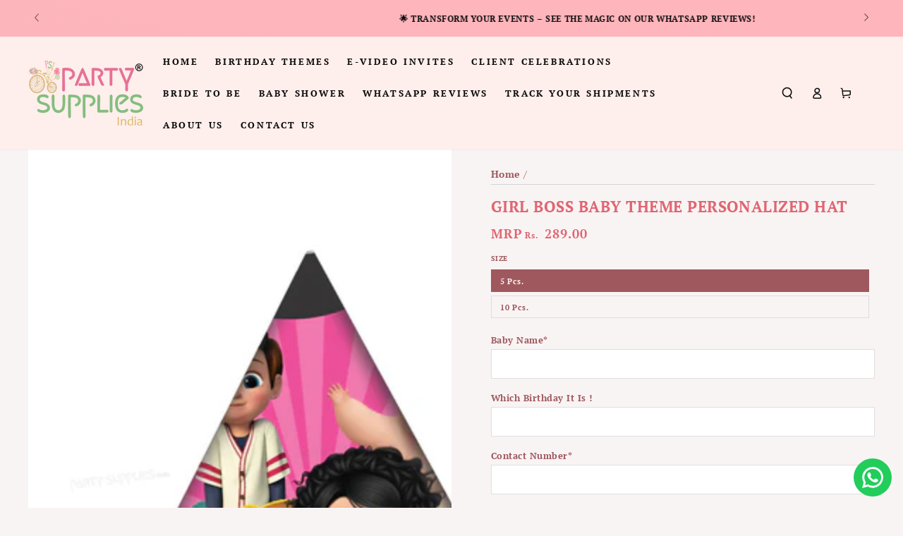

--- FILE ---
content_type: text/html; charset=utf-8
request_url: https://www.partysuppliesindia.com/products/lady-boss-baby-theme-personalized-hat
body_size: 46400
content:
<!doctype html>
<html class="no-js" lang="en">
  <head>
    <!-- Global site tag (gtag.js) - Google Ads: 601403126 -->
<script async src="https://www.googletagmanager.com/gtag/js?id=AW-601403126"></script>
<script>
  window.dataLayer = window.dataLayer || [];
  function gtag(){dataLayer.push(arguments);}
  gtag('js', new Date());

  gtag('config', 'AW-601403126', {'allow_enhanced_conversions': true});
</script>

    <script type="text/javascript">
        (function(c,l,a,r,i,t,y){
            c[a]=c[a]||function(){(c[a].q=c[a].q||[]).push(arguments)};
            t=l.createElement(r);t.async=1;t.src="https://www.clarity.ms/tag/"+i;
            y=l.getElementsByTagName(r)[0];y.parentNode.insertBefore(t,y);
        })(window, document, "clarity", "script", "nwylht8udm");
    </script>
    
    <meta charset="utf-8">
    <meta http-equiv="X-UA-Compatible" content="IE=edge">
    <meta name="viewport" content="width=device-width,initial-scale=1">
    <meta name="theme-color" content="">
    <link rel="canonical" href="https://www.partysuppliesindia.com/products/lady-boss-baby-theme-personalized-hat">
    <link rel="preconnect" href="https://cdn.shopify.com" crossorigin><link rel="icon" type="image/png" href="//www.partysuppliesindia.com/cdn/shop/files/PSI_Favicon.png?crop=center&height=32&v=1686568034&width=32"><link rel="preconnect" href="https://fonts.shopifycdn.com" crossorigin><title>
      Lady Boss Baby Theme Personalized Hat | Party Supplies India Online
</title><meta name="description" content="Lets spread the party vibes by including the invitees and well wishers into the mood. The party hats would bring the child in everyone and help them play along. The Lady Boss Baby theme specific hats can be ordered along with the other décor.">

<meta property="og:site_name" content="Party Supplies India">
<meta property="og:url" content="https://www.partysuppliesindia.com/products/lady-boss-baby-theme-personalized-hat">
<meta property="og:title" content="Lady Boss Baby Theme Personalized Hat | Party Supplies India Online">
<meta property="og:type" content="product">
<meta property="og:description" content="Lets spread the party vibes by including the invitees and well wishers into the mood. The party hats would bring the child in everyone and help them play along. The Lady Boss Baby theme specific hats can be ordered along with the other décor."><meta property="og:image" content="http://www.partysuppliesindia.com/cdn/shop/products/A1_11_34ec2815-d20a-40fb-9be8-21eb6b5b9478.jpg?v=1735573816">
  <meta property="og:image:secure_url" content="https://www.partysuppliesindia.com/cdn/shop/products/A1_11_34ec2815-d20a-40fb-9be8-21eb6b5b9478.jpg?v=1735573816">
  <meta property="og:image:width" content="2799">
  <meta property="og:image:height" content="2799"><meta property="og:price:amount" content="289.00">
  <meta property="og:price:currency" content="INR"><meta name="twitter:card" content="summary_large_image">
<meta name="twitter:title" content="Lady Boss Baby Theme Personalized Hat | Party Supplies India Online">
<meta name="twitter:description" content="Lets spread the party vibes by including the invitees and well wishers into the mood. The party hats would bring the child in everyone and help them play along. The Lady Boss Baby theme specific hats can be ordered along with the other décor.">

    <script src="//www.partysuppliesindia.com/cdn/shop/t/142/assets/vendor-v4.js" defer="defer"></script>    
    <script src="//www.partysuppliesindia.com/cdn/shop/t/142/assets/global.js?v=121725486649991552301728463739" defer="defer"></script>
        <script src="https://cdnjs.cloudflare.com/ajax/libs/jquery/3.3.1/jquery.min.js"></script>  
<link  rel="stylesheet"  href="https://cdn.jsdelivr.net/npm/@fancyapps/ui@5.0/dist/fancybox/fancybox.css"/>
    
    <script>window.performance && window.performance.mark && window.performance.mark('shopify.content_for_header.start');</script><meta name="google-site-verification" content="0D07xoANT384hjWkL42IPz4t8aL0MhEcw8XzKkA2l1o">
<meta id="shopify-digital-wallet" name="shopify-digital-wallet" content="/46758789279/digital_wallets/dialog">
<link rel="alternate" type="application/json+oembed" href="https://www.partysuppliesindia.com/products/lady-boss-baby-theme-personalized-hat.oembed">
<script async="async" src="/checkouts/internal/preloads.js?locale=en-IN"></script>
<script id="shopify-features" type="application/json">{"accessToken":"2fdaac64d7cc6ff433c436d4835187bc","betas":["rich-media-storefront-analytics"],"domain":"www.partysuppliesindia.com","predictiveSearch":true,"shopId":46758789279,"locale":"en"}</script>
<script>var Shopify = Shopify || {};
Shopify.shop = "party-supplies-india-online.myshopify.com";
Shopify.locale = "en";
Shopify.currency = {"active":"INR","rate":"1.0"};
Shopify.country = "IN";
Shopify.theme = {"name":"PSI - Live(10-10-24) Storista","id":146598166768,"schema_name":"Be Yours","schema_version":"6.9.1","theme_store_id":1399,"role":"main"};
Shopify.theme.handle = "null";
Shopify.theme.style = {"id":null,"handle":null};
Shopify.cdnHost = "www.partysuppliesindia.com/cdn";
Shopify.routes = Shopify.routes || {};
Shopify.routes.root = "/";</script>
<script type="module">!function(o){(o.Shopify=o.Shopify||{}).modules=!0}(window);</script>
<script>!function(o){function n(){var o=[];function n(){o.push(Array.prototype.slice.apply(arguments))}return n.q=o,n}var t=o.Shopify=o.Shopify||{};t.loadFeatures=n(),t.autoloadFeatures=n()}(window);</script>
<script id="shop-js-analytics" type="application/json">{"pageType":"product"}</script>
<script defer="defer" async type="module" src="//www.partysuppliesindia.com/cdn/shopifycloud/shop-js/modules/v2/client.init-shop-cart-sync_BT-GjEfc.en.esm.js"></script>
<script defer="defer" async type="module" src="//www.partysuppliesindia.com/cdn/shopifycloud/shop-js/modules/v2/chunk.common_D58fp_Oc.esm.js"></script>
<script defer="defer" async type="module" src="//www.partysuppliesindia.com/cdn/shopifycloud/shop-js/modules/v2/chunk.modal_xMitdFEc.esm.js"></script>
<script type="module">
  await import("//www.partysuppliesindia.com/cdn/shopifycloud/shop-js/modules/v2/client.init-shop-cart-sync_BT-GjEfc.en.esm.js");
await import("//www.partysuppliesindia.com/cdn/shopifycloud/shop-js/modules/v2/chunk.common_D58fp_Oc.esm.js");
await import("//www.partysuppliesindia.com/cdn/shopifycloud/shop-js/modules/v2/chunk.modal_xMitdFEc.esm.js");

  window.Shopify.SignInWithShop?.initShopCartSync?.({"fedCMEnabled":true,"windoidEnabled":true});

</script>
<script>(function() {
  var isLoaded = false;
  function asyncLoad() {
    if (isLoaded) return;
    isLoaded = true;
    var urls = ["\/\/d1liekpayvooaz.cloudfront.net\/apps\/customizery\/customizery.js?shop=party-supplies-india-online.myshopify.com","https:\/\/d10lpsik1i8c69.cloudfront.net\/w.js?shop=party-supplies-india-online.myshopify.com","\/\/d1liekpayvooaz.cloudfront.net\/apps\/uploadery\/uploadery.js?shop=party-supplies-india-online.myshopify.com","https:\/\/configs.carthike.com\/carthike.js?shop=party-supplies-india-online.myshopify.com"];
    for (var i = 0; i < urls.length; i++) {
      var s = document.createElement('script');
      s.type = 'text/javascript';
      s.async = true;
      s.src = urls[i];
      var x = document.getElementsByTagName('script')[0];
      x.parentNode.insertBefore(s, x);
    }
  };
  if(window.attachEvent) {
    window.attachEvent('onload', asyncLoad);
  } else {
    window.addEventListener('load', asyncLoad, false);
  }
})();</script>
<script id="__st">var __st={"a":46758789279,"offset":-18000,"reqid":"a1b340bf-c7fa-4907-8826-d30081d86d34-1769234978","pageurl":"www.partysuppliesindia.com\/products\/lady-boss-baby-theme-personalized-hat","u":"0109b56ff995","p":"product","rtyp":"product","rid":6160598761631};</script>
<script>window.ShopifyPaypalV4VisibilityTracking = true;</script>
<script id="form-persister">!function(){'use strict';const t='contact',e='new_comment',n=[[t,t],['blogs',e],['comments',e],[t,'customer']],o='password',r='form_key',c=['recaptcha-v3-token','g-recaptcha-response','h-captcha-response',o],s=()=>{try{return window.sessionStorage}catch{return}},i='__shopify_v',u=t=>t.elements[r],a=function(){const t=[...n].map((([t,e])=>`form[action*='/${t}']:not([data-nocaptcha='true']) input[name='form_type'][value='${e}']`)).join(',');var e;return e=t,()=>e?[...document.querySelectorAll(e)].map((t=>t.form)):[]}();function m(t){const e=u(t);a().includes(t)&&(!e||!e.value)&&function(t){try{if(!s())return;!function(t){const e=s();if(!e)return;const n=u(t);if(!n)return;const o=n.value;o&&e.removeItem(o)}(t);const e=Array.from(Array(32),(()=>Math.random().toString(36)[2])).join('');!function(t,e){u(t)||t.append(Object.assign(document.createElement('input'),{type:'hidden',name:r})),t.elements[r].value=e}(t,e),function(t,e){const n=s();if(!n)return;const r=[...t.querySelectorAll(`input[type='${o}']`)].map((({name:t})=>t)),u=[...c,...r],a={};for(const[o,c]of new FormData(t).entries())u.includes(o)||(a[o]=c);n.setItem(e,JSON.stringify({[i]:1,action:t.action,data:a}))}(t,e)}catch(e){console.error('failed to persist form',e)}}(t)}const f=t=>{if('true'===t.dataset.persistBound)return;const e=function(t,e){const n=function(t){return'function'==typeof t.submit?t.submit:HTMLFormElement.prototype.submit}(t).bind(t);return function(){let t;return()=>{t||(t=!0,(()=>{try{e(),n()}catch(t){(t=>{console.error('form submit failed',t)})(t)}})(),setTimeout((()=>t=!1),250))}}()}(t,(()=>{m(t)}));!function(t,e){if('function'==typeof t.submit&&'function'==typeof e)try{t.submit=e}catch{}}(t,e),t.addEventListener('submit',(t=>{t.preventDefault(),e()})),t.dataset.persistBound='true'};!function(){function t(t){const e=(t=>{const e=t.target;return e instanceof HTMLFormElement?e:e&&e.form})(t);e&&m(e)}document.addEventListener('submit',t),document.addEventListener('DOMContentLoaded',(()=>{const e=a();for(const t of e)f(t);var n;n=document.body,new window.MutationObserver((t=>{for(const e of t)if('childList'===e.type&&e.addedNodes.length)for(const t of e.addedNodes)1===t.nodeType&&'FORM'===t.tagName&&a().includes(t)&&f(t)})).observe(n,{childList:!0,subtree:!0,attributes:!1}),document.removeEventListener('submit',t)}))}()}();</script>
<script integrity="sha256-4kQ18oKyAcykRKYeNunJcIwy7WH5gtpwJnB7kiuLZ1E=" data-source-attribution="shopify.loadfeatures" defer="defer" src="//www.partysuppliesindia.com/cdn/shopifycloud/storefront/assets/storefront/load_feature-a0a9edcb.js" crossorigin="anonymous"></script>
<script data-source-attribution="shopify.dynamic_checkout.dynamic.init">var Shopify=Shopify||{};Shopify.PaymentButton=Shopify.PaymentButton||{isStorefrontPortableWallets:!0,init:function(){window.Shopify.PaymentButton.init=function(){};var t=document.createElement("script");t.src="https://www.partysuppliesindia.com/cdn/shopifycloud/portable-wallets/latest/portable-wallets.en.js",t.type="module",document.head.appendChild(t)}};
</script>
<script data-source-attribution="shopify.dynamic_checkout.buyer_consent">
  function portableWalletsHideBuyerConsent(e){var t=document.getElementById("shopify-buyer-consent"),n=document.getElementById("shopify-subscription-policy-button");t&&n&&(t.classList.add("hidden"),t.setAttribute("aria-hidden","true"),n.removeEventListener("click",e))}function portableWalletsShowBuyerConsent(e){var t=document.getElementById("shopify-buyer-consent"),n=document.getElementById("shopify-subscription-policy-button");t&&n&&(t.classList.remove("hidden"),t.removeAttribute("aria-hidden"),n.addEventListener("click",e))}window.Shopify?.PaymentButton&&(window.Shopify.PaymentButton.hideBuyerConsent=portableWalletsHideBuyerConsent,window.Shopify.PaymentButton.showBuyerConsent=portableWalletsShowBuyerConsent);
</script>
<script>
  function portableWalletsCleanup(e){e&&e.src&&console.error("Failed to load portable wallets script "+e.src);var t=document.querySelectorAll("shopify-accelerated-checkout .shopify-payment-button__skeleton, shopify-accelerated-checkout-cart .wallet-cart-button__skeleton"),e=document.getElementById("shopify-buyer-consent");for(let e=0;e<t.length;e++)t[e].remove();e&&e.remove()}function portableWalletsNotLoadedAsModule(e){e instanceof ErrorEvent&&"string"==typeof e.message&&e.message.includes("import.meta")&&"string"==typeof e.filename&&e.filename.includes("portable-wallets")&&(window.removeEventListener("error",portableWalletsNotLoadedAsModule),window.Shopify.PaymentButton.failedToLoad=e,"loading"===document.readyState?document.addEventListener("DOMContentLoaded",window.Shopify.PaymentButton.init):window.Shopify.PaymentButton.init())}window.addEventListener("error",portableWalletsNotLoadedAsModule);
</script>

<script type="module" src="https://www.partysuppliesindia.com/cdn/shopifycloud/portable-wallets/latest/portable-wallets.en.js" onError="portableWalletsCleanup(this)" crossorigin="anonymous"></script>
<script nomodule>
  document.addEventListener("DOMContentLoaded", portableWalletsCleanup);
</script>

<link id="shopify-accelerated-checkout-styles" rel="stylesheet" media="screen" href="https://www.partysuppliesindia.com/cdn/shopifycloud/portable-wallets/latest/accelerated-checkout-backwards-compat.css" crossorigin="anonymous">
<style id="shopify-accelerated-checkout-cart">
        #shopify-buyer-consent {
  margin-top: 1em;
  display: inline-block;
  width: 100%;
}

#shopify-buyer-consent.hidden {
  display: none;
}

#shopify-subscription-policy-button {
  background: none;
  border: none;
  padding: 0;
  text-decoration: underline;
  font-size: inherit;
  cursor: pointer;
}

#shopify-subscription-policy-button::before {
  box-shadow: none;
}

      </style>
<script id="sections-script" data-sections="header,footer" defer="defer" src="//www.partysuppliesindia.com/cdn/shop/t/142/compiled_assets/scripts.js?v=7835"></script>
<script>window.performance && window.performance.mark && window.performance.mark('shopify.content_for_header.end');</script>
<style data-shopify>@font-face {
  font-family: "PT Serif";
  font-weight: 700;
  font-style: normal;
  font-display: swap;
  src: url("//www.partysuppliesindia.com/cdn/fonts/pt_serif/ptserif_n7.05b01f581be1e3c8aaf548f8c90656344869b497.woff2") format("woff2"),
       url("//www.partysuppliesindia.com/cdn/fonts/pt_serif/ptserif_n7.f17e4873a71012cbec67e4ce660216ff0a1a81c8.woff") format("woff");
}

  
  @font-face {
  font-family: "PT Serif";
  font-weight: 700;
  font-style: italic;
  font-display: swap;
  src: url("//www.partysuppliesindia.com/cdn/fonts/pt_serif/ptserif_i7.4ff1f7baaf6f5304a2181c5d610af6ed12b35185.woff2") format("woff2"),
       url("//www.partysuppliesindia.com/cdn/fonts/pt_serif/ptserif_i7.2848bc6aae0dac68eb07fe4fc086069a0c77264c.woff") format("woff");
}

  
  @font-face {
  font-family: "PT Serif";
  font-weight: 700;
  font-style: normal;
  font-display: swap;
  src: url("//www.partysuppliesindia.com/cdn/fonts/pt_serif/ptserif_n7.05b01f581be1e3c8aaf548f8c90656344869b497.woff2") format("woff2"),
       url("//www.partysuppliesindia.com/cdn/fonts/pt_serif/ptserif_n7.f17e4873a71012cbec67e4ce660216ff0a1a81c8.woff") format("woff");
}

  

  :root {
    --be-yours-version: "6.9.1";
    --font-body-family: "PT Serif", serif;
    --font-body-style: normal;
    --font-body-weight: 700;

    --font-heading-family: "PT Serif", serif;
    --font-heading-style: normal;
    --font-heading-weight: 700;

    --font-body-scale: 0.8;
    --font-heading-scale: 1.0;

    --font-navigation-family: var(--font-body-family);
    --font-navigation-size: 13px;
    --font-navigation-weight: var(--font-body-weight);
    --font-button-family: var(--font-body-family);
    --font-button-size: 12px;
    --font-button-baseline: 0rem;
    --font-price-family: var(--font-heading-family);
    --font-price-scale: var(--font-heading-scale);

    --color-base-text: 159, 88, 94;
    --color-base-background: 249, 244, 244;
    --color-base-solid-button-labels: 11, 11, 11;
    --color-base-outline-button-labels: 159, 88, 94;
    --color-base-accent: 255, 199, 204;
    --color-base-heading: 223, 102, 113;
    --color-base-border: 210, 213, 217;
    --color-placeholder: 255, 255, 255;
    --color-overlay: 159, 88, 94;
    --color-keyboard-focus: 1, 94, 204;
    --color-shadow: 210, 213, 217;
    --shadow-opacity: 1;

    --color-background-dark: 235, 218, 218;
    --color-price: #df6671;
    --color-sale-price: #d72c0d;
    --color-reviews: #ffb503;
    --color-critical: #d72c0d;
    --color-success: #008060;

    --payment-terms-background-color: #f9f4f4;
    --page-width: 160rem;
    --page-width-margin: 0rem;

    --card-color-scheme: var(--color-placeholder);
    --card-text-alignment: left;
    --card-flex-alignment: flex-left;
    --card-image-padding: 0px;
    --card-border-width: 0px;
    --card-radius: 0px;
    --card-shadow-horizontal-offset: 0px;
    --card-shadow-vertical-offset: 0px;
    
    --button-radius: 0px;
    --button-border-width: 1px;
    --button-shadow-horizontal-offset: 0px;
    --button-shadow-vertical-offset: 0px;

    --spacing-sections-desktop: 0px;
    --spacing-sections-mobile: 0px;
  }

  *,
  *::before,
  *::after {
    box-sizing: inherit;
  }

  html {
    box-sizing: border-box;
    font-size: calc(var(--font-body-scale) * 62.5%);
    height: 100%;
  }

  body {
    min-height: 100%;
    margin: 0;
    font-size: 1.5rem;
    letter-spacing: 0.06rem;
    line-height: calc(1 + 0.8 / var(--font-body-scale));
    font-family: var(--font-body-family);
    font-style: var(--font-body-style);
    font-weight: var(--font-body-weight);
  }

  @media screen and (min-width: 750px) {
    body {
      font-size: 1.6rem;
    }
  }</style><link href="//www.partysuppliesindia.com/cdn/shop/t/142/assets/base.css?v=65376799181829126441766224022" rel="stylesheet" type="text/css" media="all" /><style>
.fancybox__container {
  background:#000000eb;
}
</style><link rel="preload" as="font" href="//www.partysuppliesindia.com/cdn/fonts/pt_serif/ptserif_n7.05b01f581be1e3c8aaf548f8c90656344869b497.woff2" type="font/woff2" crossorigin><link rel="preload" as="font" href="//www.partysuppliesindia.com/cdn/fonts/pt_serif/ptserif_n7.05b01f581be1e3c8aaf548f8c90656344869b497.woff2" type="font/woff2" crossorigin><link rel="stylesheet" href="//www.partysuppliesindia.com/cdn/shop/t/142/assets/component-predictive-search.css?v=21505439471608135461728463739" media="print" onload="this.media='all'"><link rel="stylesheet" href="//www.partysuppliesindia.com/cdn/shop/t/142/assets/component-quick-view.css?v=147330403504832757041728463739" media="print" onload="this.media='all'"><link rel="stylesheet" href="//www.partysuppliesindia.com/cdn/shop/t/142/assets/component-color-swatches.css?v=128638073195889574301728463739" media="print" onload="this.media='all'"><script>document.documentElement.className = document.documentElement.className.replace('no-js', 'js');</script>
  <script>
  window.Shoppad = window.Shoppad || {},
  window.Shoppad.apps = window.Shoppad.apps || {},
  window.Shoppad.apps.infiniteoptions = {
    ready: function() {
      
      function callback() {
        var jQ = window.$ && window.$().datepicker ? window.$ : window.Shoppad.$;

        jQ('#infiniteoptions-container .datepicker').datepicker({
          inline: true,
          altFormat: "dd-mm-yy",
          altField: '#infiniteoptions-container .datepicker input[type=text]',
          onSelect: function() {
            jQ('#infiniteoptions-container .ui-datepicker-inline').hide();
          }
        });

        jQ('#infiniteoptions-container .datepicker input[type=text]').change(function(){
          jQ('#infiniteoptions-container .datepicker').datepicker('setDate', $(this).val());
        });

        jQ('#infiniteoptions-container .datepicker').datepicker( "setDate", '' );

        jQ('#infiniteoptions-container .datepicker input[type=text]').attr('readonly','true');

        jQ('#infiniteoptions-container .datepicker input[type=text]').addClass('notranslate');
        jQ('#infiniteoptions-container .datepicker input[type=text]').attr('translate', 'no');

        jQ('#infiniteoptions-container .ui-datepicker-inline').hide();

        jQ('#infiniteoptions-container .datepicker input[type=text]').on('click touchstart', function (e) {
          jQ('#infiniteoptions-container .ui-datepicker-inline').show();
        });

        jQ(document).on('mouseup touchstart', function(e) {
          var isDatePickerInput = jQ('#infiniteoptions-container .datepicker input').is(e.target);
          var isDatePicker = jQ('#infiniteoptions-container .ui-datepicker-inline').is(e.target);
          var isChildOfDatePicker = jQ('#infiniteoptions-container .ui-datepicker-inline').has(e.target).length;
  
          // If the target of the click isn't the text input, the date picker, or a descendant of the date picker
          if (!isDatePickerInput && !isDatePicker && !isChildOfDatePicker) {
            jQ('#infiniteoptions-container .ui-datepicker-inline').hide();
          }
        });
      }

      if (window.jQuery && window.jQuery.fn && window.jQuery.fn.datepicker) {
        callback();
      } else {
        // Set jQuery on page
        window.jQuery = window.jQuery || window.Shoppad.$;
        var script = document.createElement('script');
        script.src = '//code.jquery.com/ui/1.10.2/jquery-ui.js';
        script.onload = callback;
        document.getElementsByTagName('head')[0].appendChild(script);
      }
    }
  };
</script>
<script src="//d1liekpayvooaz.cloudfront.net/apps/customizery/customizery.js?shop=party-supplies-india-online.myshopify.com"></script>
<meta
  name="viewport"
  content="width=device-width, initial-scale=1, maximum-scale=1"
/>

  <!-- BEGIN app block: shopify://apps/ck-whatsapp/blocks/app-embed-block/ce4c5d89-06d5-4502-b18d-35d424a3f693 --><!-- END app block --><!-- BEGIN app block: shopify://apps/judge-me-reviews/blocks/judgeme_core/61ccd3b1-a9f2-4160-9fe9-4fec8413e5d8 --><!-- Start of Judge.me Core -->






<link rel="dns-prefetch" href="https://cdnwidget.judge.me">
<link rel="dns-prefetch" href="https://cdn.judge.me">
<link rel="dns-prefetch" href="https://cdn1.judge.me">
<link rel="dns-prefetch" href="https://api.judge.me">

<script data-cfasync='false' class='jdgm-settings-script'>window.jdgmSettings={"pagination":5,"disable_web_reviews":false,"badge_no_review_text":"No reviews","badge_n_reviews_text":"{{ n }} review/reviews","badge_star_color":"#d2872c","hide_badge_preview_if_no_reviews":true,"badge_hide_text":false,"enforce_center_preview_badge":false,"widget_title":"Customer Reviews","widget_open_form_text":"Write a review","widget_close_form_text":"Cancel review","widget_refresh_page_text":"Refresh page","widget_summary_text":"Based on {{ number_of_reviews }} review/reviews","widget_no_review_text":"Be the first to write a review","widget_name_field_text":"Display name","widget_verified_name_field_text":"Verified Name (public)","widget_name_placeholder_text":"Display name","widget_required_field_error_text":"This field is required.","widget_email_field_text":"Email address","widget_verified_email_field_text":"Verified Email (private, can not be edited)","widget_email_placeholder_text":"Your email address","widget_email_field_error_text":"Please enter a valid email address.","widget_rating_field_text":"Rating","widget_review_title_field_text":"Review Title","widget_review_title_placeholder_text":"Give your review a title","widget_review_body_field_text":"Review content","widget_review_body_placeholder_text":"Start writing here...","widget_pictures_field_text":"Picture/Video (optional)","widget_submit_review_text":"Submit Review","widget_submit_verified_review_text":"Submit Verified Review","widget_submit_success_msg_with_auto_publish":"Thank you! Please refresh the page in a few moments to see your review. You can remove or edit your review by logging into \u003ca href='https://judge.me/login' target='_blank' rel='nofollow noopener'\u003eJudge.me\u003c/a\u003e","widget_submit_success_msg_no_auto_publish":"Thank you! Your review will be published as soon as it is approved by the shop admin. You can remove or edit your review by logging into \u003ca href='https://judge.me/login' target='_blank' rel='nofollow noopener'\u003eJudge.me\u003c/a\u003e","widget_show_default_reviews_out_of_total_text":"Showing {{ n_reviews_shown }} out of {{ n_reviews }} reviews.","widget_show_all_link_text":"Show all","widget_show_less_link_text":"Show less","widget_author_said_text":"{{ reviewer_name }} said:","widget_days_text":"{{ n }} days ago","widget_weeks_text":"{{ n }} week/weeks ago","widget_months_text":"{{ n }} month/months ago","widget_years_text":"{{ n }} year/years ago","widget_yesterday_text":"Yesterday","widget_today_text":"Today","widget_replied_text":"\u003e\u003e {{ shop_name }} replied:","widget_read_more_text":"Read more","widget_reviewer_name_as_initial":"","widget_rating_filter_color":"","widget_rating_filter_see_all_text":"See all reviews","widget_sorting_most_recent_text":"Most Recent","widget_sorting_highest_rating_text":"Highest Rating","widget_sorting_lowest_rating_text":"Lowest Rating","widget_sorting_with_pictures_text":"Only Pictures","widget_sorting_most_helpful_text":"Most Helpful","widget_open_question_form_text":"Ask a question","widget_reviews_subtab_text":"Reviews","widget_questions_subtab_text":"Questions","widget_question_label_text":"Question","widget_answer_label_text":"Answer","widget_question_placeholder_text":"Write your question here","widget_submit_question_text":"Submit Question","widget_question_submit_success_text":"Thank you for your question! We will notify you once it gets answered.","widget_star_color":"#d2872c","verified_badge_text":"Verified","verified_badge_bg_color":"","verified_badge_text_color":"","verified_badge_placement":"left-of-reviewer-name","widget_review_max_height":"","widget_hide_border":false,"widget_social_share":false,"widget_thumb":false,"widget_review_location_show":false,"widget_location_format":"country_iso_code","all_reviews_include_out_of_store_products":true,"all_reviews_out_of_store_text":"(out of store)","all_reviews_pagination":100,"all_reviews_product_name_prefix_text":"about","enable_review_pictures":true,"enable_question_anwser":false,"widget_theme":"","review_date_format":"mm/dd/yyyy","default_sort_method":"highest-rating","widget_product_reviews_subtab_text":"Product Reviews","widget_shop_reviews_subtab_text":"Shop Reviews","widget_other_products_reviews_text":"Reviews for other products","widget_store_reviews_subtab_text":"Store reviews","widget_no_store_reviews_text":"This store hasn't received any reviews yet","widget_web_restriction_product_reviews_text":"This product hasn't received any reviews yet","widget_no_items_text":"No items found","widget_show_more_text":"Show more","widget_write_a_store_review_text":"Write a Store Review","widget_other_languages_heading":"Reviews in Other Languages","widget_translate_review_text":"Translate review to {{ language }}","widget_translating_review_text":"Translating...","widget_show_original_translation_text":"Show original ({{ language }})","widget_translate_review_failed_text":"Review couldn't be translated.","widget_translate_review_retry_text":"Retry","widget_translate_review_try_again_later_text":"Try again later","show_product_url_for_grouped_product":false,"widget_sorting_pictures_first_text":"Pictures First","show_pictures_on_all_rev_page_mobile":false,"show_pictures_on_all_rev_page_desktop":false,"floating_tab_hide_mobile_install_preference":false,"floating_tab_button_name":"★ Reviews","floating_tab_title":"Let customers speak for us","floating_tab_button_color":"","floating_tab_button_background_color":"","floating_tab_url":"","floating_tab_url_enabled":false,"floating_tab_tab_style":"text","all_reviews_text_badge_text":"Customers rate us {{ shop.metafields.judgeme.all_reviews_rating | round: 1 }}/5 based on {{ shop.metafields.judgeme.all_reviews_count }} reviews.","all_reviews_text_badge_text_branded_style":"{{ shop.metafields.judgeme.all_reviews_rating | round: 1 }} out of 5 stars based on {{ shop.metafields.judgeme.all_reviews_count }} reviews","is_all_reviews_text_badge_a_link":false,"show_stars_for_all_reviews_text_badge":false,"all_reviews_text_badge_url":"","all_reviews_text_style":"text","all_reviews_text_color_style":"judgeme_brand_color","all_reviews_text_color":"#108474","all_reviews_text_show_jm_brand":true,"featured_carousel_show_header":true,"featured_carousel_title":"Let customers speak for us","testimonials_carousel_title":"Customers are saying","videos_carousel_title":"Real customer stories","cards_carousel_title":"Customers are saying","featured_carousel_count_text":"from {{ n }} reviews","featured_carousel_add_link_to_all_reviews_page":false,"featured_carousel_url":"","featured_carousel_show_images":true,"featured_carousel_autoslide_interval":5,"featured_carousel_arrows_on_the_sides":false,"featured_carousel_height":250,"featured_carousel_width":80,"featured_carousel_image_size":0,"featured_carousel_image_height":250,"featured_carousel_arrow_color":"#eeeeee","verified_count_badge_style":"vintage","verified_count_badge_orientation":"horizontal","verified_count_badge_color_style":"judgeme_brand_color","verified_count_badge_color":"#108474","is_verified_count_badge_a_link":false,"verified_count_badge_url":"","verified_count_badge_show_jm_brand":true,"widget_rating_preset_default":5,"widget_first_sub_tab":"product-reviews","widget_show_histogram":true,"widget_histogram_use_custom_color":false,"widget_pagination_use_custom_color":false,"widget_star_use_custom_color":true,"widget_verified_badge_use_custom_color":false,"widget_write_review_use_custom_color":false,"picture_reminder_submit_button":"Upload Pictures","enable_review_videos":false,"mute_video_by_default":false,"widget_sorting_videos_first_text":"Videos First","widget_review_pending_text":"Pending","featured_carousel_items_for_large_screen":3,"social_share_options_order":"Facebook,Twitter","remove_microdata_snippet":true,"disable_json_ld":false,"enable_json_ld_products":false,"preview_badge_show_question_text":false,"preview_badge_no_question_text":"No questions","preview_badge_n_question_text":"{{ number_of_questions }} question/questions","qa_badge_show_icon":false,"qa_badge_position":"same-row","remove_judgeme_branding":true,"widget_add_search_bar":false,"widget_search_bar_placeholder":"Search","widget_sorting_verified_only_text":"Verified only","featured_carousel_theme":"default","featured_carousel_show_rating":true,"featured_carousel_show_title":true,"featured_carousel_show_body":true,"featured_carousel_show_date":false,"featured_carousel_show_reviewer":true,"featured_carousel_show_product":false,"featured_carousel_header_background_color":"#108474","featured_carousel_header_text_color":"#ffffff","featured_carousel_name_product_separator":"reviewed","featured_carousel_full_star_background":"#108474","featured_carousel_empty_star_background":"#dadada","featured_carousel_vertical_theme_background":"#f9fafb","featured_carousel_verified_badge_enable":false,"featured_carousel_verified_badge_color":"#108474","featured_carousel_border_style":"round","featured_carousel_review_line_length_limit":3,"featured_carousel_more_reviews_button_text":"Read more reviews","featured_carousel_view_product_button_text":"View product","all_reviews_page_load_reviews_on":"scroll","all_reviews_page_load_more_text":"Load More Reviews","disable_fb_tab_reviews":false,"enable_ajax_cdn_cache":false,"widget_public_name_text":"displayed publicly like","default_reviewer_name":"John Smith","default_reviewer_name_has_non_latin":true,"widget_reviewer_anonymous":"Anonymous","medals_widget_title":"Judge.me Review Medals","medals_widget_background_color":"#f9fafb","medals_widget_position":"footer_all_pages","medals_widget_border_color":"#f9fafb","medals_widget_verified_text_position":"left","medals_widget_use_monochromatic_version":false,"medals_widget_elements_color":"#108474","show_reviewer_avatar":true,"widget_invalid_yt_video_url_error_text":"Not a YouTube video URL","widget_max_length_field_error_text":"Please enter no more than {0} characters.","widget_show_country_flag":false,"widget_show_collected_via_shop_app":true,"widget_verified_by_shop_badge_style":"light","widget_verified_by_shop_text":"Verified by Shop","widget_show_photo_gallery":false,"widget_load_with_code_splitting":true,"widget_ugc_install_preference":false,"widget_ugc_title":"Made by us, Shared by you","widget_ugc_subtitle":"Tag us to see your picture featured in our page","widget_ugc_arrows_color":"#ffffff","widget_ugc_primary_button_text":"Buy Now","widget_ugc_primary_button_background_color":"#108474","widget_ugc_primary_button_text_color":"#ffffff","widget_ugc_primary_button_border_width":"0","widget_ugc_primary_button_border_style":"none","widget_ugc_primary_button_border_color":"#108474","widget_ugc_primary_button_border_radius":"25","widget_ugc_secondary_button_text":"Load More","widget_ugc_secondary_button_background_color":"#ffffff","widget_ugc_secondary_button_text_color":"#108474","widget_ugc_secondary_button_border_width":"2","widget_ugc_secondary_button_border_style":"solid","widget_ugc_secondary_button_border_color":"#108474","widget_ugc_secondary_button_border_radius":"25","widget_ugc_reviews_button_text":"View Reviews","widget_ugc_reviews_button_background_color":"#ffffff","widget_ugc_reviews_button_text_color":"#108474","widget_ugc_reviews_button_border_width":"2","widget_ugc_reviews_button_border_style":"solid","widget_ugc_reviews_button_border_color":"#108474","widget_ugc_reviews_button_border_radius":"25","widget_ugc_reviews_button_link_to":"judgeme-reviews-page","widget_ugc_show_post_date":true,"widget_ugc_max_width":"800","widget_rating_metafield_value_type":true,"widget_primary_color":"#d2872c","widget_enable_secondary_color":false,"widget_secondary_color":"#edf5f5","widget_summary_average_rating_text":"{{ average_rating }} out of 5","widget_media_grid_title":"Customer photos \u0026 videos","widget_media_grid_see_more_text":"See more","widget_round_style":true,"widget_show_product_medals":true,"widget_verified_by_judgeme_text":"Verified by Judge.me","widget_show_store_medals":true,"widget_verified_by_judgeme_text_in_store_medals":"Verified by Judge.me","widget_media_field_exceed_quantity_message":"Sorry, we can only accept {{ max_media }} for one review.","widget_media_field_exceed_limit_message":"{{ file_name }} is too large, please select a {{ media_type }} less than {{ size_limit }}MB.","widget_review_submitted_text":"Review Submitted!","widget_question_submitted_text":"Question Submitted!","widget_close_form_text_question":"Cancel","widget_write_your_answer_here_text":"Write your answer here","widget_enabled_branded_link":true,"widget_show_collected_by_judgeme":true,"widget_reviewer_name_color":"","widget_write_review_text_color":"","widget_write_review_bg_color":"","widget_collected_by_judgeme_text":"collected by Judge.me","widget_pagination_type":"standard","widget_load_more_text":"Load More","widget_load_more_color":"#108474","widget_full_review_text":"Full Review","widget_read_more_reviews_text":"Read More Reviews","widget_read_questions_text":"Read Questions","widget_questions_and_answers_text":"Questions \u0026 Answers","widget_verified_by_text":"Verified by","widget_verified_text":"Verified","widget_number_of_reviews_text":"{{ number_of_reviews }} reviews","widget_back_button_text":"Back","widget_next_button_text":"Next","widget_custom_forms_filter_button":"Filters","custom_forms_style":"vertical","widget_show_review_information":false,"how_reviews_are_collected":"How reviews are collected?","widget_show_review_keywords":false,"widget_gdpr_statement":"How we use your data: We'll only contact you about the review you left, and only if necessary. By submitting your review, you agree to Judge.me's \u003ca href='https://judge.me/terms' target='_blank' rel='nofollow noopener'\u003eterms\u003c/a\u003e, \u003ca href='https://judge.me/privacy' target='_blank' rel='nofollow noopener'\u003eprivacy\u003c/a\u003e and \u003ca href='https://judge.me/content-policy' target='_blank' rel='nofollow noopener'\u003econtent\u003c/a\u003e policies.","widget_multilingual_sorting_enabled":false,"widget_translate_review_content_enabled":false,"widget_translate_review_content_method":"manual","popup_widget_review_selection":"automatically_with_pictures","popup_widget_round_border_style":true,"popup_widget_show_title":true,"popup_widget_show_body":true,"popup_widget_show_reviewer":false,"popup_widget_show_product":true,"popup_widget_show_pictures":true,"popup_widget_use_review_picture":true,"popup_widget_show_on_home_page":true,"popup_widget_show_on_product_page":true,"popup_widget_show_on_collection_page":true,"popup_widget_show_on_cart_page":true,"popup_widget_position":"bottom_left","popup_widget_first_review_delay":5,"popup_widget_duration":5,"popup_widget_interval":5,"popup_widget_review_count":5,"popup_widget_hide_on_mobile":true,"review_snippet_widget_round_border_style":true,"review_snippet_widget_card_color":"#FFFFFF","review_snippet_widget_slider_arrows_background_color":"#FFFFFF","review_snippet_widget_slider_arrows_color":"#000000","review_snippet_widget_star_color":"#108474","show_product_variant":false,"all_reviews_product_variant_label_text":"Variant: ","widget_show_verified_branding":false,"widget_ai_summary_title":"Customers say","widget_ai_summary_disclaimer":"AI-powered review summary based on recent customer reviews","widget_show_ai_summary":false,"widget_show_ai_summary_bg":false,"widget_show_review_title_input":true,"redirect_reviewers_invited_via_email":"review_widget","request_store_review_after_product_review":false,"request_review_other_products_in_order":false,"review_form_color_scheme":"default","review_form_corner_style":"square","review_form_star_color":{},"review_form_text_color":"#333333","review_form_background_color":"#ffffff","review_form_field_background_color":"#fafafa","review_form_button_color":{},"review_form_button_text_color":"#ffffff","review_form_modal_overlay_color":"#000000","review_content_screen_title_text":"How would you rate this product?","review_content_introduction_text":"We would love it if you would share a bit about your experience.","store_review_form_title_text":"How would you rate this store?","store_review_form_introduction_text":"We would love it if you would share a bit about your experience.","show_review_guidance_text":true,"one_star_review_guidance_text":"Poor","five_star_review_guidance_text":"Great","customer_information_screen_title_text":"About you","customer_information_introduction_text":"Please tell us more about you.","custom_questions_screen_title_text":"Your experience in more detail","custom_questions_introduction_text":"Here are a few questions to help us understand more about your experience.","review_submitted_screen_title_text":"Thanks for your review!","review_submitted_screen_thank_you_text":"We are processing it and it will appear on the store soon.","review_submitted_screen_email_verification_text":"Please confirm your email by clicking the link we just sent you. This helps us keep reviews authentic.","review_submitted_request_store_review_text":"Would you like to share your experience of shopping with us?","review_submitted_review_other_products_text":"Would you like to review these products?","store_review_screen_title_text":"Would you like to share your experience of shopping with us?","store_review_introduction_text":"We value your feedback and use it to improve. Please share any thoughts or suggestions you have.","reviewer_media_screen_title_picture_text":"Share a picture","reviewer_media_introduction_picture_text":"Upload a photo to support your review.","reviewer_media_screen_title_video_text":"Share a video","reviewer_media_introduction_video_text":"Upload a video to support your review.","reviewer_media_screen_title_picture_or_video_text":"Share a picture or video","reviewer_media_introduction_picture_or_video_text":"Upload a photo or video to support your review.","reviewer_media_youtube_url_text":"Paste your Youtube URL here","advanced_settings_next_step_button_text":"Next","advanced_settings_close_review_button_text":"Close","modal_write_review_flow":false,"write_review_flow_required_text":"Required","write_review_flow_privacy_message_text":"We respect your privacy.","write_review_flow_anonymous_text":"Post review as anonymous","write_review_flow_visibility_text":"This won't be visible to other customers.","write_review_flow_multiple_selection_help_text":"Select as many as you like","write_review_flow_single_selection_help_text":"Select one option","write_review_flow_required_field_error_text":"This field is required","write_review_flow_invalid_email_error_text":"Please enter a valid email address","write_review_flow_max_length_error_text":"Max. {{ max_length }} characters.","write_review_flow_media_upload_text":"\u003cb\u003eClick to upload\u003c/b\u003e or drag and drop","write_review_flow_gdpr_statement":"We'll only contact you about your review if necessary. By submitting your review, you agree to our \u003ca href='https://judge.me/terms' target='_blank' rel='nofollow noopener'\u003eterms and conditions\u003c/a\u003e and \u003ca href='https://judge.me/privacy' target='_blank' rel='nofollow noopener'\u003eprivacy policy\u003c/a\u003e.","rating_only_reviews_enabled":false,"show_negative_reviews_help_screen":false,"new_review_flow_help_screen_rating_threshold":3,"negative_review_resolution_screen_title_text":"Tell us more","negative_review_resolution_text":"Your experience matters to us. If there were issues with your purchase, we're here to help. Feel free to reach out to us, we'd love the opportunity to make things right.","negative_review_resolution_button_text":"Contact us","negative_review_resolution_proceed_with_review_text":"Leave a review","negative_review_resolution_subject":"Issue with purchase from {{ shop_name }}.{{ order_name }}","preview_badge_collection_page_install_status":false,"widget_review_custom_css":"","preview_badge_custom_css":"","preview_badge_stars_count":"5-stars","featured_carousel_custom_css":"","floating_tab_custom_css":"","all_reviews_widget_custom_css":"","medals_widget_custom_css":"","verified_badge_custom_css":"","all_reviews_text_custom_css":"","transparency_badges_collected_via_store_invite":false,"transparency_badges_from_another_provider":false,"transparency_badges_collected_from_store_visitor":false,"transparency_badges_collected_by_verified_review_provider":false,"transparency_badges_earned_reward":false,"transparency_badges_collected_via_store_invite_text":"Review collected via store invitation","transparency_badges_from_another_provider_text":"Review collected from another provider","transparency_badges_collected_from_store_visitor_text":"Review collected from a store visitor","transparency_badges_written_in_google_text":"Review written in Google","transparency_badges_written_in_etsy_text":"Review written in Etsy","transparency_badges_written_in_shop_app_text":"Review written in Shop App","transparency_badges_earned_reward_text":"Review earned a reward for future purchase","product_review_widget_per_page":10,"widget_store_review_label_text":"Review about the store","checkout_comment_extension_title_on_product_page":"Customer Comments","checkout_comment_extension_num_latest_comment_show":5,"checkout_comment_extension_format":"name_and_timestamp","checkout_comment_customer_name":"last_initial","checkout_comment_comment_notification":true,"preview_badge_collection_page_install_preference":true,"preview_badge_home_page_install_preference":false,"preview_badge_product_page_install_preference":true,"review_widget_install_preference":"","review_carousel_install_preference":false,"floating_reviews_tab_install_preference":"none","verified_reviews_count_badge_install_preference":false,"all_reviews_text_install_preference":false,"review_widget_best_location":true,"judgeme_medals_install_preference":false,"review_widget_revamp_enabled":false,"review_widget_qna_enabled":false,"review_widget_header_theme":"minimal","review_widget_widget_title_enabled":true,"review_widget_header_text_size":"medium","review_widget_header_text_weight":"regular","review_widget_average_rating_style":"compact","review_widget_bar_chart_enabled":true,"review_widget_bar_chart_type":"numbers","review_widget_bar_chart_style":"standard","review_widget_expanded_media_gallery_enabled":false,"review_widget_reviews_section_theme":"standard","review_widget_image_style":"thumbnails","review_widget_review_image_ratio":"square","review_widget_stars_size":"medium","review_widget_verified_badge":"standard_text","review_widget_review_title_text_size":"medium","review_widget_review_text_size":"medium","review_widget_review_text_length":"medium","review_widget_number_of_columns_desktop":3,"review_widget_carousel_transition_speed":5,"review_widget_custom_questions_answers_display":"always","review_widget_button_text_color":"#FFFFFF","review_widget_text_color":"#000000","review_widget_lighter_text_color":"#7B7B7B","review_widget_corner_styling":"soft","review_widget_review_word_singular":"review","review_widget_review_word_plural":"reviews","review_widget_voting_label":"Helpful?","review_widget_shop_reply_label":"Reply from {{ shop_name }}:","review_widget_filters_title":"Filters","qna_widget_question_word_singular":"Question","qna_widget_question_word_plural":"Questions","qna_widget_answer_reply_label":"Answer from {{ answerer_name }}:","qna_content_screen_title_text":"Ask a question about this product","qna_widget_question_required_field_error_text":"Please enter your question.","qna_widget_flow_gdpr_statement":"We'll only contact you about your question if necessary. By submitting your question, you agree to our \u003ca href='https://judge.me/terms' target='_blank' rel='nofollow noopener'\u003eterms and conditions\u003c/a\u003e and \u003ca href='https://judge.me/privacy' target='_blank' rel='nofollow noopener'\u003eprivacy policy\u003c/a\u003e.","qna_widget_question_submitted_text":"Thanks for your question!","qna_widget_close_form_text_question":"Close","qna_widget_question_submit_success_text":"We’ll notify you by email when your question is answered.","all_reviews_widget_v2025_enabled":false,"all_reviews_widget_v2025_header_theme":"default","all_reviews_widget_v2025_widget_title_enabled":true,"all_reviews_widget_v2025_header_text_size":"medium","all_reviews_widget_v2025_header_text_weight":"regular","all_reviews_widget_v2025_average_rating_style":"compact","all_reviews_widget_v2025_bar_chart_enabled":true,"all_reviews_widget_v2025_bar_chart_type":"numbers","all_reviews_widget_v2025_bar_chart_style":"standard","all_reviews_widget_v2025_expanded_media_gallery_enabled":false,"all_reviews_widget_v2025_show_store_medals":true,"all_reviews_widget_v2025_show_photo_gallery":true,"all_reviews_widget_v2025_show_review_keywords":false,"all_reviews_widget_v2025_show_ai_summary":false,"all_reviews_widget_v2025_show_ai_summary_bg":false,"all_reviews_widget_v2025_add_search_bar":false,"all_reviews_widget_v2025_default_sort_method":"most-recent","all_reviews_widget_v2025_reviews_per_page":10,"all_reviews_widget_v2025_reviews_section_theme":"default","all_reviews_widget_v2025_image_style":"thumbnails","all_reviews_widget_v2025_review_image_ratio":"square","all_reviews_widget_v2025_stars_size":"medium","all_reviews_widget_v2025_verified_badge":"bold_badge","all_reviews_widget_v2025_review_title_text_size":"medium","all_reviews_widget_v2025_review_text_size":"medium","all_reviews_widget_v2025_review_text_length":"medium","all_reviews_widget_v2025_number_of_columns_desktop":3,"all_reviews_widget_v2025_carousel_transition_speed":5,"all_reviews_widget_v2025_custom_questions_answers_display":"always","all_reviews_widget_v2025_show_product_variant":false,"all_reviews_widget_v2025_show_reviewer_avatar":true,"all_reviews_widget_v2025_reviewer_name_as_initial":"","all_reviews_widget_v2025_review_location_show":false,"all_reviews_widget_v2025_location_format":"","all_reviews_widget_v2025_show_country_flag":false,"all_reviews_widget_v2025_verified_by_shop_badge_style":"light","all_reviews_widget_v2025_social_share":false,"all_reviews_widget_v2025_social_share_options_order":"Facebook,Twitter,LinkedIn,Pinterest","all_reviews_widget_v2025_pagination_type":"standard","all_reviews_widget_v2025_button_text_color":"#FFFFFF","all_reviews_widget_v2025_text_color":"#000000","all_reviews_widget_v2025_lighter_text_color":"#7B7B7B","all_reviews_widget_v2025_corner_styling":"soft","all_reviews_widget_v2025_title":"Customer reviews","all_reviews_widget_v2025_ai_summary_title":"Customers say about this store","all_reviews_widget_v2025_no_review_text":"Be the first to write a review","platform":"shopify","branding_url":"https://app.judge.me/reviews","branding_text":"Powered by Judge.me","locale":"en","reply_name":"Party Supplies India","widget_version":"3.0","footer":true,"autopublish":true,"review_dates":false,"enable_custom_form":false,"shop_use_review_site":false,"shop_locale":"en","enable_multi_locales_translations":false,"show_review_title_input":true,"review_verification_email_status":"always","can_be_branded":false,"reply_name_text":"Party Supplies India"};</script> <style class='jdgm-settings-style'>.jdgm-xx{left:0}:root{--jdgm-primary-color: #d2872c;--jdgm-secondary-color: rgba(210,135,44,0.1);--jdgm-star-color: #d2872c;--jdgm-write-review-text-color: white;--jdgm-write-review-bg-color: #d2872c;--jdgm-paginate-color: #d2872c;--jdgm-border-radius: 10;--jdgm-reviewer-name-color: #d2872c}.jdgm-histogram__bar-content{background-color:#d2872c}.jdgm-rev[data-verified-buyer=true] .jdgm-rev__icon.jdgm-rev__icon:after,.jdgm-rev__buyer-badge.jdgm-rev__buyer-badge{color:white;background-color:#d2872c}.jdgm-review-widget--small .jdgm-gallery.jdgm-gallery .jdgm-gallery__thumbnail-link:nth-child(8) .jdgm-gallery__thumbnail-wrapper.jdgm-gallery__thumbnail-wrapper:before{content:"See more"}@media only screen and (min-width: 768px){.jdgm-gallery.jdgm-gallery .jdgm-gallery__thumbnail-link:nth-child(8) .jdgm-gallery__thumbnail-wrapper.jdgm-gallery__thumbnail-wrapper:before{content:"See more"}}.jdgm-preview-badge .jdgm-star.jdgm-star{color:#d2872c}.jdgm-prev-badge[data-average-rating='0.00']{display:none !important}.jdgm-rev .jdgm-rev__timestamp,.jdgm-quest .jdgm-rev__timestamp,.jdgm-carousel-item__timestamp{display:none !important}.jdgm-author-all-initials{display:none !important}.jdgm-author-last-initial{display:none !important}.jdgm-rev-widg__title{visibility:hidden}.jdgm-rev-widg__summary-text{visibility:hidden}.jdgm-prev-badge__text{visibility:hidden}.jdgm-rev__prod-link-prefix:before{content:'about'}.jdgm-rev__variant-label:before{content:'Variant: '}.jdgm-rev__out-of-store-text:before{content:'(out of store)'}@media only screen and (min-width: 768px){.jdgm-rev__pics .jdgm-rev_all-rev-page-picture-separator,.jdgm-rev__pics .jdgm-rev__product-picture{display:none}}@media only screen and (max-width: 768px){.jdgm-rev__pics .jdgm-rev_all-rev-page-picture-separator,.jdgm-rev__pics .jdgm-rev__product-picture{display:none}}.jdgm-preview-badge[data-template="index"]{display:none !important}.jdgm-verified-count-badget[data-from-snippet="true"]{display:none !important}.jdgm-carousel-wrapper[data-from-snippet="true"]{display:none !important}.jdgm-all-reviews-text[data-from-snippet="true"]{display:none !important}.jdgm-medals-section[data-from-snippet="true"]{display:none !important}.jdgm-ugc-media-wrapper[data-from-snippet="true"]{display:none !important}.jdgm-rev__transparency-badge[data-badge-type="review_collected_via_store_invitation"]{display:none !important}.jdgm-rev__transparency-badge[data-badge-type="review_collected_from_another_provider"]{display:none !important}.jdgm-rev__transparency-badge[data-badge-type="review_collected_from_store_visitor"]{display:none !important}.jdgm-rev__transparency-badge[data-badge-type="review_written_in_etsy"]{display:none !important}.jdgm-rev__transparency-badge[data-badge-type="review_written_in_google_business"]{display:none !important}.jdgm-rev__transparency-badge[data-badge-type="review_written_in_shop_app"]{display:none !important}.jdgm-rev__transparency-badge[data-badge-type="review_earned_for_future_purchase"]{display:none !important}.jdgm-review-snippet-widget .jdgm-rev-snippet-widget__cards-container .jdgm-rev-snippet-card{border-radius:8px;background:#fff}.jdgm-review-snippet-widget .jdgm-rev-snippet-widget__cards-container .jdgm-rev-snippet-card__rev-rating .jdgm-star{color:#108474}.jdgm-review-snippet-widget .jdgm-rev-snippet-widget__prev-btn,.jdgm-review-snippet-widget .jdgm-rev-snippet-widget__next-btn{border-radius:50%;background:#fff}.jdgm-review-snippet-widget .jdgm-rev-snippet-widget__prev-btn>svg,.jdgm-review-snippet-widget .jdgm-rev-snippet-widget__next-btn>svg{fill:#000}.jdgm-full-rev-modal.rev-snippet-widget .jm-mfp-container .jm-mfp-content,.jdgm-full-rev-modal.rev-snippet-widget .jm-mfp-container .jdgm-full-rev__icon,.jdgm-full-rev-modal.rev-snippet-widget .jm-mfp-container .jdgm-full-rev__pic-img,.jdgm-full-rev-modal.rev-snippet-widget .jm-mfp-container .jdgm-full-rev__reply{border-radius:8px}.jdgm-full-rev-modal.rev-snippet-widget .jm-mfp-container .jdgm-full-rev[data-verified-buyer="true"] .jdgm-full-rev__icon::after{border-radius:8px}.jdgm-full-rev-modal.rev-snippet-widget .jm-mfp-container .jdgm-full-rev .jdgm-rev__buyer-badge{border-radius:calc( 8px / 2 )}.jdgm-full-rev-modal.rev-snippet-widget .jm-mfp-container .jdgm-full-rev .jdgm-full-rev__replier::before{content:'Party Supplies India'}.jdgm-full-rev-modal.rev-snippet-widget .jm-mfp-container .jdgm-full-rev .jdgm-full-rev__product-button{border-radius:calc( 8px * 6 )}
</style> <style class='jdgm-settings-style'></style>

  
  
  
  <style class='jdgm-miracle-styles'>
  @-webkit-keyframes jdgm-spin{0%{-webkit-transform:rotate(0deg);-ms-transform:rotate(0deg);transform:rotate(0deg)}100%{-webkit-transform:rotate(359deg);-ms-transform:rotate(359deg);transform:rotate(359deg)}}@keyframes jdgm-spin{0%{-webkit-transform:rotate(0deg);-ms-transform:rotate(0deg);transform:rotate(0deg)}100%{-webkit-transform:rotate(359deg);-ms-transform:rotate(359deg);transform:rotate(359deg)}}@font-face{font-family:'JudgemeStar';src:url("[data-uri]") format("woff");font-weight:normal;font-style:normal}.jdgm-star{font-family:'JudgemeStar';display:inline !important;text-decoration:none !important;padding:0 4px 0 0 !important;margin:0 !important;font-weight:bold;opacity:1;-webkit-font-smoothing:antialiased;-moz-osx-font-smoothing:grayscale}.jdgm-star:hover{opacity:1}.jdgm-star:last-of-type{padding:0 !important}.jdgm-star.jdgm--on:before{content:"\e000"}.jdgm-star.jdgm--off:before{content:"\e001"}.jdgm-star.jdgm--half:before{content:"\e002"}.jdgm-widget *{margin:0;line-height:1.4;-webkit-box-sizing:border-box;-moz-box-sizing:border-box;box-sizing:border-box;-webkit-overflow-scrolling:touch}.jdgm-hidden{display:none !important;visibility:hidden !important}.jdgm-temp-hidden{display:none}.jdgm-spinner{width:40px;height:40px;margin:auto;border-radius:50%;border-top:2px solid #eee;border-right:2px solid #eee;border-bottom:2px solid #eee;border-left:2px solid #ccc;-webkit-animation:jdgm-spin 0.8s infinite linear;animation:jdgm-spin 0.8s infinite linear}.jdgm-prev-badge{display:block !important}

</style>


  
  
   


<script data-cfasync='false' class='jdgm-script'>
!function(e){window.jdgm=window.jdgm||{},jdgm.CDN_HOST="https://cdnwidget.judge.me/",jdgm.CDN_HOST_ALT="https://cdn2.judge.me/cdn/widget_frontend/",jdgm.API_HOST="https://api.judge.me/",jdgm.CDN_BASE_URL="https://cdn.shopify.com/extensions/019beb2a-7cf9-7238-9765-11a892117c03/judgeme-extensions-316/assets/",
jdgm.docReady=function(d){(e.attachEvent?"complete"===e.readyState:"loading"!==e.readyState)?
setTimeout(d,0):e.addEventListener("DOMContentLoaded",d)},jdgm.loadCSS=function(d,t,o,a){
!o&&jdgm.loadCSS.requestedUrls.indexOf(d)>=0||(jdgm.loadCSS.requestedUrls.push(d),
(a=e.createElement("link")).rel="stylesheet",a.class="jdgm-stylesheet",a.media="nope!",
a.href=d,a.onload=function(){this.media="all",t&&setTimeout(t)},e.body.appendChild(a))},
jdgm.loadCSS.requestedUrls=[],jdgm.loadJS=function(e,d){var t=new XMLHttpRequest;
t.onreadystatechange=function(){4===t.readyState&&(Function(t.response)(),d&&d(t.response))},
t.open("GET",e),t.onerror=function(){if(e.indexOf(jdgm.CDN_HOST)===0&&jdgm.CDN_HOST_ALT!==jdgm.CDN_HOST){var f=e.replace(jdgm.CDN_HOST,jdgm.CDN_HOST_ALT);jdgm.loadJS(f,d)}},t.send()},jdgm.docReady((function(){(window.jdgmLoadCSS||e.querySelectorAll(
".jdgm-widget, .jdgm-all-reviews-page").length>0)&&(jdgmSettings.widget_load_with_code_splitting?
parseFloat(jdgmSettings.widget_version)>=3?jdgm.loadCSS(jdgm.CDN_HOST+"widget_v3/base.css"):
jdgm.loadCSS(jdgm.CDN_HOST+"widget/base.css"):jdgm.loadCSS(jdgm.CDN_HOST+"shopify_v2.css"),
jdgm.loadJS(jdgm.CDN_HOST+"loa"+"der.js"))}))}(document);
</script>
<noscript><link rel="stylesheet" type="text/css" media="all" href="https://cdnwidget.judge.me/shopify_v2.css"></noscript>

<!-- BEGIN app snippet: theme_fix_tags --><script>
  (function() {
    var jdgmThemeFixes = {"136671265008":{"html":"","css":"h2.jdgm-rev-widg__title {\n    color: var(--jdgm-star-color) !important;\n}","js":""}};
    if (!jdgmThemeFixes) return;
    var thisThemeFix = jdgmThemeFixes[Shopify.theme.id];
    if (!thisThemeFix) return;

    if (thisThemeFix.html) {
      document.addEventListener("DOMContentLoaded", function() {
        var htmlDiv = document.createElement('div');
        htmlDiv.classList.add('jdgm-theme-fix-html');
        htmlDiv.innerHTML = thisThemeFix.html;
        document.body.append(htmlDiv);
      });
    };

    if (thisThemeFix.css) {
      var styleTag = document.createElement('style');
      styleTag.classList.add('jdgm-theme-fix-style');
      styleTag.innerHTML = thisThemeFix.css;
      document.head.append(styleTag);
    };

    if (thisThemeFix.js) {
      var scriptTag = document.createElement('script');
      scriptTag.classList.add('jdgm-theme-fix-script');
      scriptTag.innerHTML = thisThemeFix.js;
      document.head.append(scriptTag);
    };
  })();
</script>
<!-- END app snippet -->
<!-- End of Judge.me Core -->



<!-- END app block --><!-- BEGIN app block: shopify://apps/epa-easy-product-addons/blocks/speedup_link/0099190e-a0cb-49e7-8d26-026c9d26f337 --><!-- BEGIN app snippet: sg_product -->

<script>
  window["sg_addon_master_id"]="6160598761631";
  window["sgAddonCollectionMetaAddons"]=  { collection_id:236381405343,"addons":[{"handle":"lady-boss-baby-theme-classic-kit","priority":1,"text_field":1},{"handle":"psi-girl-boss-baby-theme-return-gift-bag","priority":2,"text_field":1},{"handle":"psi-girl-boss-baby-theme-goodie-return-gift-boxes","priority":3,"text_field":1},{"handle":"lady-boss-baby-theme-personalized-backdrop","priority":4,"text_field":1},{"handle":"lady-boss-baby-cake-topper","priority":5,"text_field":1},{"handle":"lady-boss-baby-theme-cutout-8","priority":6,"text_field":0},{"handle":"lady-boss-baby-theme-cutout-11","priority":7,"text_field":0},{"handle":"lady-boss-baby-theme-door-poster","priority":8,"text_field":1},{"handle":"lady-boss-baby-theme-eye-mask","priority":9,"text_field":1},{"handle":"lady-boss-baby-theme-customized-photobooth","priority":10,"text_field":1},{"handle":"lady-boss-baby-theme-premium-kit","priority":11,"text_field":1}],"is_group":0,"is_active":1,"groups":[],"mt_addon_hash":"8ZfuBT2qHG","collection_priority":51} 
  
      var isSgAddonRequest = { collection_id:236381405343,"addons":[{"handle":"lady-boss-baby-theme-classic-kit","priority":1,"text_field":1},{"handle":"psi-girl-boss-baby-theme-return-gift-bag","priority":2,"text_field":1},{"handle":"psi-girl-boss-baby-theme-goodie-return-gift-boxes","priority":3,"text_field":1},{"handle":"lady-boss-baby-theme-personalized-backdrop","priority":4,"text_field":1},{"handle":"lady-boss-baby-cake-topper","priority":5,"text_field":1},{"handle":"lady-boss-baby-theme-cutout-8","priority":6,"text_field":0},{"handle":"lady-boss-baby-theme-cutout-11","priority":7,"text_field":0},{"handle":"lady-boss-baby-theme-door-poster","priority":8,"text_field":1},{"handle":"lady-boss-baby-theme-eye-mask","priority":9,"text_field":1},{"handle":"lady-boss-baby-theme-customized-photobooth","priority":10,"text_field":1},{"handle":"lady-boss-baby-theme-premium-kit","priority":11,"text_field":1}],"is_group":0,"is_active":1,"groups":[],"mt_addon_hash":"8ZfuBT2qHG","collection_priority":51};
      var sgAddon_master_json = {"id":6160598761631,"title":"Girl Boss Baby Theme Personalized Hat","handle":"lady-boss-baby-theme-personalized-hat","description":"\u003cp\u003eLets spread the party vibes by including the invitees and well wishers into the mood. The party hats would bring the child in everyone and help them play along. The Lady Boss Baby theme specific hats can be ordered along with the other décor.\u003c\/p\u003e\n\u003cp\u003e\u003cbr\u003e\u003c\/p\u003e","published_at":"2021-02-07T04:32:47-05:00","created_at":"2021-02-07T04:32:45-05:00","vendor":"Party Supplies India","type":"Hat","tags":["Girl Boss Baby Theme"],"price":28900,"price_min":28900,"price_max":44900,"available":true,"price_varies":true,"compare_at_price":null,"compare_at_price_min":0,"compare_at_price_max":0,"compare_at_price_varies":false,"variants":[{"id":40481981038751,"title":"5 Pcs.","option1":"5 Pcs.","option2":null,"option3":null,"sku":"PBTCZW844","requires_shipping":true,"taxable":false,"featured_image":null,"available":true,"name":"Girl Boss Baby Theme Personalized Hat - 5 Pcs.","public_title":"5 Pcs.","options":["5 Pcs."],"price":28900,"weight":600,"compare_at_price":null,"inventory_management":"shopify","barcode":null,"requires_selling_plan":false,"selling_plan_allocations":[]},{"id":40481981071519,"title":"10 Pcs.","option1":"10 Pcs.","option2":null,"option3":null,"sku":null,"requires_shipping":true,"taxable":false,"featured_image":null,"available":true,"name":"Girl Boss Baby Theme Personalized Hat - 10 Pcs.","public_title":"10 Pcs.","options":["10 Pcs."],"price":44900,"weight":600,"compare_at_price":null,"inventory_management":"shopify","barcode":null,"requires_selling_plan":false,"selling_plan_allocations":[]}],"images":["\/\/www.partysuppliesindia.com\/cdn\/shop\/products\/A1_11_34ec2815-d20a-40fb-9be8-21eb6b5b9478.jpg?v=1735573816","\/\/www.partysuppliesindia.com\/cdn\/shop\/products\/A2_11_4e36a9a8-c50a-41d8-8081-aa6006764575.jpg?v=1735573816","\/\/www.partysuppliesindia.com\/cdn\/shop\/products\/A3_11_ec6db1da-e308-49fc-be14-3c9905308a0b.jpg?v=1735573816"],"featured_image":"\/\/www.partysuppliesindia.com\/cdn\/shop\/products\/A1_11_34ec2815-d20a-40fb-9be8-21eb6b5b9478.jpg?v=1735573816","options":["Size"],"media":[{"alt":null,"id":13795617964191,"position":1,"preview_image":{"aspect_ratio":1.0,"height":2799,"width":2799,"src":"\/\/www.partysuppliesindia.com\/cdn\/shop\/products\/A1_11_34ec2815-d20a-40fb-9be8-21eb6b5b9478.jpg?v=1735573816"},"aspect_ratio":1.0,"height":2799,"media_type":"image","src":"\/\/www.partysuppliesindia.com\/cdn\/shop\/products\/A1_11_34ec2815-d20a-40fb-9be8-21eb6b5b9478.jpg?v=1735573816","width":2799},{"alt":null,"id":13795617996959,"position":2,"preview_image":{"aspect_ratio":1.0,"height":2799,"width":2799,"src":"\/\/www.partysuppliesindia.com\/cdn\/shop\/products\/A2_11_4e36a9a8-c50a-41d8-8081-aa6006764575.jpg?v=1735573816"},"aspect_ratio":1.0,"height":2799,"media_type":"image","src":"\/\/www.partysuppliesindia.com\/cdn\/shop\/products\/A2_11_4e36a9a8-c50a-41d8-8081-aa6006764575.jpg?v=1735573816","width":2799},{"alt":null,"id":13795618029727,"position":3,"preview_image":{"aspect_ratio":1.0,"height":2799,"width":2799,"src":"\/\/www.partysuppliesindia.com\/cdn\/shop\/products\/A3_11_ec6db1da-e308-49fc-be14-3c9905308a0b.jpg?v=1735573816"},"aspect_ratio":1.0,"height":2799,"media_type":"image","src":"\/\/www.partysuppliesindia.com\/cdn\/shop\/products\/A3_11_ec6db1da-e308-49fc-be14-3c9905308a0b.jpg?v=1735573816","width":2799}],"requires_selling_plan":false,"selling_plan_groups":[],"content":"\u003cp\u003eLets spread the party vibes by including the invitees and well wishers into the mood. The party hats would bring the child in everyone and help them play along. The Lady Boss Baby theme specific hats can be ordered along with the other décor.\u003c\/p\u003e\n\u003cp\u003e\u003cbr\u003e\u003c\/p\u003e"};
  
</script>

<!-- END app snippet -->

  <script>
    window["sg_addons_coll_ids"] = {
      ids:"444257599728,236381405343,224164020383"
    };
    window["items_with_ids"] = false || {}
  </script>


<!-- BEGIN app snippet: sg-globals -->
<script type="text/javascript">
  (function(){
    const convertLang = (locale) => {
      let t = locale.toUpperCase();
      return "PT-BR" === t || "PT-PT" === t || "ZH-CN" === t || "ZH-TW" === t ? t.replace("-", "_") : t.match(/^[a-zA-Z]{2}-[a-zA-Z]{2}$/) ? t.substring(0, 2) : t
    }

    const sg_addon_setGlobalVariables = () => {
      try{
        let locale = "en";
        window["sg_addon_currentLanguage"] = convertLang(locale);
        window["sg_addon_defaultLanguage"] ="en";
        window["sg_addon_defaultRootUrl"] ="/";
        window["sg_addon_currentRootUrl"] ="/";
        window["sg_addon_shopLocales"] = sgAddonGetAllLocales();
      }catch(err){
        console.log("Language Config:- ",err);
      }
    }

    const sgAddonGetAllLocales = () => {
      let shopLocales = {};
      try{shopLocales["en"] = {
            endonymName : "English",
            isoCode : "en",
            name : "English",
            primary : true,
            rootUrl : "\/"
          };}catch(err){
        console.log("getAllLocales Config:- ",err);
      }
      return shopLocales;
    }

    sg_addon_setGlobalVariables();
    
    window["sg_addon_sfApiVersion"]='2025-04';
    window["sgAddon_moneyFormats"] = {
      "money": "Rs. {{amount}}",
      "moneyCurrency": "Rs. {{amount}}"
    };
    window["sg_addon_groupsData"] = {};
    try {
      let customSGAddonMeta = {};
      if (customSGAddonMeta.sg_addon_custom_js) {
        Function(customSGAddonMeta.sg_addon_custom_js)();
      }
    } catch (error) {
      console.warn("Error In SG Addon Custom Code", error);
    }
  })();
</script>
<!-- END app snippet -->
<!-- BEGIN app snippet: sg_speedup -->


<script>
  try{
    window["sgAddon_all_translated"] = {}
    window["sg_addon_settings_config"] =  {"host":"https://spa.spicegems.com","shopName":"party-supplies-india-online.myshopify.com","hasSetting":1,"sgCookieHash":"C17lhoeTck","hasMaster":1,"handleId":{"mastersToReq":[],"collectionsToReq":"[215667835039,215690182815,215690412191,215980310687,215980408991,216012128415,216020254879,216020418719,216035786911,216170397855,216181932191,216200183967,216222957727,216239472799,216239734943,216415142047,216426152095,216437915807,216451940511,216466620575,216466751647,216477925535,216635015327,216635113631,216635375775,216664637599,216664735903,216664834207,216664932511,216885166239,216955584671,216958042271,216958763167,216959090847,217004867743,217005031583,224704004255,224919683231,224919912607,233470886047,233562767519,234245128351,235225546911,235250188447,235995299999,236381405343,236521226399,237086769311,237293207711,261714509983,262127354015,262501695647,263957184671,264049950879,264809316511,265130180767,265199747231,265701687455,265905209503,266273063071,266410033311,270653554847,270996766879,272943415455,274818007199,279637590175,279730847903,371435667696,371488620784,371594526960,371746013424,397140885744,397437206768,398264041712,398498922736,398549811440,402019713264,402107891952,402142265584,402142363888,402405720304,402608586992,402661343472,402763677936,403120619760,403172786416,403459637488,410208207088,410212073712,410259783920,410294878448]","hasProMaster":false,"hasCollMaster":true},"settings":{"is_active":"1","max_addons":"5","quick_view":"0","quick_view_desc":"0","ajax_cart":"0","bro_stack":"0","quantity_selector":"1","image_viewer":"1","addons_heading":"Product Addons Box","cart_heading":"Cart Addons Box","addaddon_cart":"ADD ADDON","variant":"Variant","quantity":"Quantity","view_full_details":"View full details","less_details":"Less details...","add_to_cart":"ADD TO CART","message":"Product added to cart.","custom_css":"no","sold_pro":"1","image_link":"1","compare_at":"1","unlink_title":"1","image_click_checkbox":"0","cart_max_addons":"5","cart_quantity_selector":"1","cart_sold_pro":"0","cart_image_link":"1","compare_at_cart":"0","sg_currency":"default","qv_label":"Quick View","sold_out":"Sold Out","qv_sold_out":"SOLD OUT","way_to_prevent":"none","soldout_master":"1","cart_qv":"0","cartqv_desc":"0","plusminus_qty":"1","plusminus_cart":"0","line_prop":"1","label_show":"1","label_text":"Baby Name","addon_mandatory":"0","mandatory_text":"Please select atleast an addon!","line_placeholder":"Baby Name","sell_master":"1","atc_btn_selector":"no","theme_data":"","applied_discount":"0","is_discount":"0","layout":{"name":"b_layout-01","isBundle":true},"group_layout":"layout-01","product_snippet":"1","cart_snippet":"0","product_form_selector":"no","atc_product_selector":"#offs","cart_form_selector":"no","checkout_btn_selector":"no","subtotal":"0","subtotal_label":"SubTotal","subtotal_position":"beforebegin","jQVersion":"1","collection_discount":"0","inventoryOnProduct":"0","inventoryOnCart":"0","inStock":"0","lowStock":"0","inStockLabel":"<span>[inventory_qty] In Stock</span>","lowStockLabel":"<span>only [inventory_qty] Left</span>","thresholdQty":"5","bl_atc_label":"ADD TO CART","bl_unselect_label":"PLEASE SELECT ATLEAST ONE ADDON","bl_master_label":"THIS ITEM","bl_heading":"Frequently Bought Together","addon_slider":"0","individual_atc":"0","individual_atc_label":"ADD ADDON","search_active":"1","liquid_install":"0","mt_addon_hash":"8ZfuBT2qHG","stop_undefined":"1","money_format":"Rs. {{amount}}","admin_discount":"1"},"allow_asset_script":false} ;
    window["sgAddon_translated_locale"] =  "" ;
    window["sg_addon_all_group_translations"] = {};
    window["sgAddon_group_translated_locale"] =  "" ;
  } catch(error){
    console.warn("Error in getting settings or translate", error);
  }
</script>



<!-- ADDONS SCRIPT FROM SPEEDUP CDN -->
	<script type="text/javascript" src='https://cdnbspa.spicegems.com/js/serve/shop/party-supplies-india-online.myshopify.com/index_0a2d9f91cbf9eb2d9a463d83d1098b4caa4be9f6.js?v=infytonow816&shop=party-supplies-india-online.myshopify.com' type="text/javascript" async></script>

<!-- END app snippet -->



<!-- END app block --><script src="https://cdn.shopify.com/extensions/019a80f9-1625-72ae-acb4-a68f4f57da5e/whatsapp-crm-dev-15/assets/carthike.js" type="text/javascript" defer="defer"></script>
<script src="https://cdn.shopify.com/extensions/019beb2a-7cf9-7238-9765-11a892117c03/judgeme-extensions-316/assets/loader.js" type="text/javascript" defer="defer"></script>
<link href="https://monorail-edge.shopifysvc.com" rel="dns-prefetch">
<script>(function(){if ("sendBeacon" in navigator && "performance" in window) {try {var session_token_from_headers = performance.getEntriesByType('navigation')[0].serverTiming.find(x => x.name == '_s').description;} catch {var session_token_from_headers = undefined;}var session_cookie_matches = document.cookie.match(/_shopify_s=([^;]*)/);var session_token_from_cookie = session_cookie_matches && session_cookie_matches.length === 2 ? session_cookie_matches[1] : "";var session_token = session_token_from_headers || session_token_from_cookie || "";function handle_abandonment_event(e) {var entries = performance.getEntries().filter(function(entry) {return /monorail-edge.shopifysvc.com/.test(entry.name);});if (!window.abandonment_tracked && entries.length === 0) {window.abandonment_tracked = true;var currentMs = Date.now();var navigation_start = performance.timing.navigationStart;var payload = {shop_id: 46758789279,url: window.location.href,navigation_start,duration: currentMs - navigation_start,session_token,page_type: "product"};window.navigator.sendBeacon("https://monorail-edge.shopifysvc.com/v1/produce", JSON.stringify({schema_id: "online_store_buyer_site_abandonment/1.1",payload: payload,metadata: {event_created_at_ms: currentMs,event_sent_at_ms: currentMs}}));}}window.addEventListener('pagehide', handle_abandonment_event);}}());</script>
<script id="web-pixels-manager-setup">(function e(e,d,r,n,o){if(void 0===o&&(o={}),!Boolean(null===(a=null===(i=window.Shopify)||void 0===i?void 0:i.analytics)||void 0===a?void 0:a.replayQueue)){var i,a;window.Shopify=window.Shopify||{};var t=window.Shopify;t.analytics=t.analytics||{};var s=t.analytics;s.replayQueue=[],s.publish=function(e,d,r){return s.replayQueue.push([e,d,r]),!0};try{self.performance.mark("wpm:start")}catch(e){}var l=function(){var e={modern:/Edge?\/(1{2}[4-9]|1[2-9]\d|[2-9]\d{2}|\d{4,})\.\d+(\.\d+|)|Firefox\/(1{2}[4-9]|1[2-9]\d|[2-9]\d{2}|\d{4,})\.\d+(\.\d+|)|Chrom(ium|e)\/(9{2}|\d{3,})\.\d+(\.\d+|)|(Maci|X1{2}).+ Version\/(15\.\d+|(1[6-9]|[2-9]\d|\d{3,})\.\d+)([,.]\d+|)( \(\w+\)|)( Mobile\/\w+|) Safari\/|Chrome.+OPR\/(9{2}|\d{3,})\.\d+\.\d+|(CPU[ +]OS|iPhone[ +]OS|CPU[ +]iPhone|CPU IPhone OS|CPU iPad OS)[ +]+(15[._]\d+|(1[6-9]|[2-9]\d|\d{3,})[._]\d+)([._]\d+|)|Android:?[ /-](13[3-9]|1[4-9]\d|[2-9]\d{2}|\d{4,})(\.\d+|)(\.\d+|)|Android.+Firefox\/(13[5-9]|1[4-9]\d|[2-9]\d{2}|\d{4,})\.\d+(\.\d+|)|Android.+Chrom(ium|e)\/(13[3-9]|1[4-9]\d|[2-9]\d{2}|\d{4,})\.\d+(\.\d+|)|SamsungBrowser\/([2-9]\d|\d{3,})\.\d+/,legacy:/Edge?\/(1[6-9]|[2-9]\d|\d{3,})\.\d+(\.\d+|)|Firefox\/(5[4-9]|[6-9]\d|\d{3,})\.\d+(\.\d+|)|Chrom(ium|e)\/(5[1-9]|[6-9]\d|\d{3,})\.\d+(\.\d+|)([\d.]+$|.*Safari\/(?![\d.]+ Edge\/[\d.]+$))|(Maci|X1{2}).+ Version\/(10\.\d+|(1[1-9]|[2-9]\d|\d{3,})\.\d+)([,.]\d+|)( \(\w+\)|)( Mobile\/\w+|) Safari\/|Chrome.+OPR\/(3[89]|[4-9]\d|\d{3,})\.\d+\.\d+|(CPU[ +]OS|iPhone[ +]OS|CPU[ +]iPhone|CPU IPhone OS|CPU iPad OS)[ +]+(10[._]\d+|(1[1-9]|[2-9]\d|\d{3,})[._]\d+)([._]\d+|)|Android:?[ /-](13[3-9]|1[4-9]\d|[2-9]\d{2}|\d{4,})(\.\d+|)(\.\d+|)|Mobile Safari.+OPR\/([89]\d|\d{3,})\.\d+\.\d+|Android.+Firefox\/(13[5-9]|1[4-9]\d|[2-9]\d{2}|\d{4,})\.\d+(\.\d+|)|Android.+Chrom(ium|e)\/(13[3-9]|1[4-9]\d|[2-9]\d{2}|\d{4,})\.\d+(\.\d+|)|Android.+(UC? ?Browser|UCWEB|U3)[ /]?(15\.([5-9]|\d{2,})|(1[6-9]|[2-9]\d|\d{3,})\.\d+)\.\d+|SamsungBrowser\/(5\.\d+|([6-9]|\d{2,})\.\d+)|Android.+MQ{2}Browser\/(14(\.(9|\d{2,})|)|(1[5-9]|[2-9]\d|\d{3,})(\.\d+|))(\.\d+|)|K[Aa][Ii]OS\/(3\.\d+|([4-9]|\d{2,})\.\d+)(\.\d+|)/},d=e.modern,r=e.legacy,n=navigator.userAgent;return n.match(d)?"modern":n.match(r)?"legacy":"unknown"}(),u="modern"===l?"modern":"legacy",c=(null!=n?n:{modern:"",legacy:""})[u],f=function(e){return[e.baseUrl,"/wpm","/b",e.hashVersion,"modern"===e.buildTarget?"m":"l",".js"].join("")}({baseUrl:d,hashVersion:r,buildTarget:u}),m=function(e){var d=e.version,r=e.bundleTarget,n=e.surface,o=e.pageUrl,i=e.monorailEndpoint;return{emit:function(e){var a=e.status,t=e.errorMsg,s=(new Date).getTime(),l=JSON.stringify({metadata:{event_sent_at_ms:s},events:[{schema_id:"web_pixels_manager_load/3.1",payload:{version:d,bundle_target:r,page_url:o,status:a,surface:n,error_msg:t},metadata:{event_created_at_ms:s}}]});if(!i)return console&&console.warn&&console.warn("[Web Pixels Manager] No Monorail endpoint provided, skipping logging."),!1;try{return self.navigator.sendBeacon.bind(self.navigator)(i,l)}catch(e){}var u=new XMLHttpRequest;try{return u.open("POST",i,!0),u.setRequestHeader("Content-Type","text/plain"),u.send(l),!0}catch(e){return console&&console.warn&&console.warn("[Web Pixels Manager] Got an unhandled error while logging to Monorail."),!1}}}}({version:r,bundleTarget:l,surface:e.surface,pageUrl:self.location.href,monorailEndpoint:e.monorailEndpoint});try{o.browserTarget=l,function(e){var d=e.src,r=e.async,n=void 0===r||r,o=e.onload,i=e.onerror,a=e.sri,t=e.scriptDataAttributes,s=void 0===t?{}:t,l=document.createElement("script"),u=document.querySelector("head"),c=document.querySelector("body");if(l.async=n,l.src=d,a&&(l.integrity=a,l.crossOrigin="anonymous"),s)for(var f in s)if(Object.prototype.hasOwnProperty.call(s,f))try{l.dataset[f]=s[f]}catch(e){}if(o&&l.addEventListener("load",o),i&&l.addEventListener("error",i),u)u.appendChild(l);else{if(!c)throw new Error("Did not find a head or body element to append the script");c.appendChild(l)}}({src:f,async:!0,onload:function(){if(!function(){var e,d;return Boolean(null===(d=null===(e=window.Shopify)||void 0===e?void 0:e.analytics)||void 0===d?void 0:d.initialized)}()){var d=window.webPixelsManager.init(e)||void 0;if(d){var r=window.Shopify.analytics;r.replayQueue.forEach((function(e){var r=e[0],n=e[1],o=e[2];d.publishCustomEvent(r,n,o)})),r.replayQueue=[],r.publish=d.publishCustomEvent,r.visitor=d.visitor,r.initialized=!0}}},onerror:function(){return m.emit({status:"failed",errorMsg:"".concat(f," has failed to load")})},sri:function(e){var d=/^sha384-[A-Za-z0-9+/=]+$/;return"string"==typeof e&&d.test(e)}(c)?c:"",scriptDataAttributes:o}),m.emit({status:"loading"})}catch(e){m.emit({status:"failed",errorMsg:(null==e?void 0:e.message)||"Unknown error"})}}})({shopId: 46758789279,storefrontBaseUrl: "https://www.partysuppliesindia.com",extensionsBaseUrl: "https://extensions.shopifycdn.com/cdn/shopifycloud/web-pixels-manager",monorailEndpoint: "https://monorail-edge.shopifysvc.com/unstable/produce_batch",surface: "storefront-renderer",enabledBetaFlags: ["2dca8a86"],webPixelsConfigList: [{"id":"1071022320","configuration":"{\"webPixelName\":\"Judge.me\"}","eventPayloadVersion":"v1","runtimeContext":"STRICT","scriptVersion":"34ad157958823915625854214640f0bf","type":"APP","apiClientId":683015,"privacyPurposes":["ANALYTICS"],"dataSharingAdjustments":{"protectedCustomerApprovalScopes":["read_customer_email","read_customer_name","read_customer_personal_data","read_customer_phone"]}},{"id":"564625648","configuration":"{\"teamID\": \"504\"}","eventPayloadVersion":"v1","runtimeContext":"STRICT","scriptVersion":"122ffa832cabf977ef3368a6d0754011","type":"APP","apiClientId":4754013,"privacyPurposes":["ANALYTICS","MARKETING","SALE_OF_DATA"],"dataSharingAdjustments":{"protectedCustomerApprovalScopes":[]}},{"id":"551813360","configuration":"{\"config\":\"{\\\"google_tag_ids\\\":[\\\"G-5165033NBW\\\",\\\"AW-601403126\\\",\\\"GT-PBKKGKR\\\"],\\\"target_country\\\":\\\"IN\\\",\\\"gtag_events\\\":[{\\\"type\\\":\\\"search\\\",\\\"action_label\\\":[\\\"G-5165033NBW\\\",\\\"AW-601403126\\\/SpPkCOeokfwCEPbd4p4C\\\",\\\"AW-601403126\\\"]},{\\\"type\\\":\\\"begin_checkout\\\",\\\"action_label\\\":[\\\"G-5165033NBW\\\",\\\"AW-601403126\\\/6wLqCOSokfwCEPbd4p4C\\\",\\\"AW-601403126\\\"]},{\\\"type\\\":\\\"view_item\\\",\\\"action_label\\\":[\\\"G-5165033NBW\\\",\\\"AW-601403126\\\/TNPmCN6okfwCEPbd4p4C\\\",\\\"MC-4VGTB2RJ1N\\\",\\\"AW-601403126\\\"]},{\\\"type\\\":\\\"purchase\\\",\\\"action_label\\\":[\\\"G-5165033NBW\\\",\\\"AW-601403126\\\/-5YYCK6B2MwZEPbd4p4C\\\",\\\"MC-4VGTB2RJ1N\\\",\\\"AW-601403126\\\"]},{\\\"type\\\":\\\"page_view\\\",\\\"action_label\\\":[\\\"G-5165033NBW\\\",\\\"AW-601403126\\\/3BZaCNiokfwCEPbd4p4C\\\",\\\"MC-4VGTB2RJ1N\\\",\\\"AW-601403126\\\"]},{\\\"type\\\":\\\"add_payment_info\\\",\\\"action_label\\\":[\\\"G-5165033NBW\\\",\\\"AW-601403126\\\/MVQqCOqokfwCEPbd4p4C\\\",\\\"AW-601403126\\\"]},{\\\"type\\\":\\\"add_to_cart\\\",\\\"action_label\\\":[\\\"G-5165033NBW\\\",\\\"AW-601403126\\\/OW27COGokfwCEPbd4p4C\\\",\\\"AW-601403126\\\"]}],\\\"enable_monitoring_mode\\\":false}\"}","eventPayloadVersion":"v1","runtimeContext":"OPEN","scriptVersion":"b2a88bafab3e21179ed38636efcd8a93","type":"APP","apiClientId":1780363,"privacyPurposes":[],"dataSharingAdjustments":{"protectedCustomerApprovalScopes":["read_customer_address","read_customer_email","read_customer_name","read_customer_personal_data","read_customer_phone"]}},{"id":"251396336","configuration":"{\"pixel_id\":\"6440288149323641\",\"pixel_type\":\"facebook_pixel\",\"metaapp_system_user_token\":\"-\"}","eventPayloadVersion":"v1","runtimeContext":"OPEN","scriptVersion":"ca16bc87fe92b6042fbaa3acc2fbdaa6","type":"APP","apiClientId":2329312,"privacyPurposes":["ANALYTICS","MARKETING","SALE_OF_DATA"],"dataSharingAdjustments":{"protectedCustomerApprovalScopes":["read_customer_address","read_customer_email","read_customer_name","read_customer_personal_data","read_customer_phone"]}},{"id":"shopify-app-pixel","configuration":"{}","eventPayloadVersion":"v1","runtimeContext":"STRICT","scriptVersion":"0450","apiClientId":"shopify-pixel","type":"APP","privacyPurposes":["ANALYTICS","MARKETING"]},{"id":"shopify-custom-pixel","eventPayloadVersion":"v1","runtimeContext":"LAX","scriptVersion":"0450","apiClientId":"shopify-pixel","type":"CUSTOM","privacyPurposes":["ANALYTICS","MARKETING"]}],isMerchantRequest: false,initData: {"shop":{"name":"Party Supplies India","paymentSettings":{"currencyCode":"INR"},"myshopifyDomain":"party-supplies-india-online.myshopify.com","countryCode":"IN","storefrontUrl":"https:\/\/www.partysuppliesindia.com"},"customer":null,"cart":null,"checkout":null,"productVariants":[{"price":{"amount":289.0,"currencyCode":"INR"},"product":{"title":"Girl Boss Baby Theme Personalized Hat","vendor":"Party Supplies India","id":"6160598761631","untranslatedTitle":"Girl Boss Baby Theme Personalized Hat","url":"\/products\/lady-boss-baby-theme-personalized-hat","type":"Hat"},"id":"40481981038751","image":{"src":"\/\/www.partysuppliesindia.com\/cdn\/shop\/products\/A1_11_34ec2815-d20a-40fb-9be8-21eb6b5b9478.jpg?v=1735573816"},"sku":"PBTCZW844","title":"5 Pcs.","untranslatedTitle":"5 Pcs."},{"price":{"amount":449.0,"currencyCode":"INR"},"product":{"title":"Girl Boss Baby Theme Personalized Hat","vendor":"Party Supplies India","id":"6160598761631","untranslatedTitle":"Girl Boss Baby Theme Personalized Hat","url":"\/products\/lady-boss-baby-theme-personalized-hat","type":"Hat"},"id":"40481981071519","image":{"src":"\/\/www.partysuppliesindia.com\/cdn\/shop\/products\/A1_11_34ec2815-d20a-40fb-9be8-21eb6b5b9478.jpg?v=1735573816"},"sku":null,"title":"10 Pcs.","untranslatedTitle":"10 Pcs."}],"purchasingCompany":null},},"https://www.partysuppliesindia.com/cdn","fcfee988w5aeb613cpc8e4bc33m6693e112",{"modern":"","legacy":""},{"shopId":"46758789279","storefrontBaseUrl":"https:\/\/www.partysuppliesindia.com","extensionBaseUrl":"https:\/\/extensions.shopifycdn.com\/cdn\/shopifycloud\/web-pixels-manager","surface":"storefront-renderer","enabledBetaFlags":"[\"2dca8a86\"]","isMerchantRequest":"false","hashVersion":"fcfee988w5aeb613cpc8e4bc33m6693e112","publish":"custom","events":"[[\"page_viewed\",{}],[\"product_viewed\",{\"productVariant\":{\"price\":{\"amount\":289.0,\"currencyCode\":\"INR\"},\"product\":{\"title\":\"Girl Boss Baby Theme Personalized Hat\",\"vendor\":\"Party Supplies India\",\"id\":\"6160598761631\",\"untranslatedTitle\":\"Girl Boss Baby Theme Personalized Hat\",\"url\":\"\/products\/lady-boss-baby-theme-personalized-hat\",\"type\":\"Hat\"},\"id\":\"40481981038751\",\"image\":{\"src\":\"\/\/www.partysuppliesindia.com\/cdn\/shop\/products\/A1_11_34ec2815-d20a-40fb-9be8-21eb6b5b9478.jpg?v=1735573816\"},\"sku\":\"PBTCZW844\",\"title\":\"5 Pcs.\",\"untranslatedTitle\":\"5 Pcs.\"}}]]"});</script><script>
  window.ShopifyAnalytics = window.ShopifyAnalytics || {};
  window.ShopifyAnalytics.meta = window.ShopifyAnalytics.meta || {};
  window.ShopifyAnalytics.meta.currency = 'INR';
  var meta = {"product":{"id":6160598761631,"gid":"gid:\/\/shopify\/Product\/6160598761631","vendor":"Party Supplies India","type":"Hat","handle":"lady-boss-baby-theme-personalized-hat","variants":[{"id":40481981038751,"price":28900,"name":"Girl Boss Baby Theme Personalized Hat - 5 Pcs.","public_title":"5 Pcs.","sku":"PBTCZW844"},{"id":40481981071519,"price":44900,"name":"Girl Boss Baby Theme Personalized Hat - 10 Pcs.","public_title":"10 Pcs.","sku":null}],"remote":false},"page":{"pageType":"product","resourceType":"product","resourceId":6160598761631,"requestId":"a1b340bf-c7fa-4907-8826-d30081d86d34-1769234978"}};
  for (var attr in meta) {
    window.ShopifyAnalytics.meta[attr] = meta[attr];
  }
</script>
<script class="analytics">
  (function () {
    var customDocumentWrite = function(content) {
      var jquery = null;

      if (window.jQuery) {
        jquery = window.jQuery;
      } else if (window.Checkout && window.Checkout.$) {
        jquery = window.Checkout.$;
      }

      if (jquery) {
        jquery('body').append(content);
      }
    };

    var hasLoggedConversion = function(token) {
      if (token) {
        return document.cookie.indexOf('loggedConversion=' + token) !== -1;
      }
      return false;
    }

    var setCookieIfConversion = function(token) {
      if (token) {
        var twoMonthsFromNow = new Date(Date.now());
        twoMonthsFromNow.setMonth(twoMonthsFromNow.getMonth() + 2);

        document.cookie = 'loggedConversion=' + token + '; expires=' + twoMonthsFromNow;
      }
    }

    var trekkie = window.ShopifyAnalytics.lib = window.trekkie = window.trekkie || [];
    if (trekkie.integrations) {
      return;
    }
    trekkie.methods = [
      'identify',
      'page',
      'ready',
      'track',
      'trackForm',
      'trackLink'
    ];
    trekkie.factory = function(method) {
      return function() {
        var args = Array.prototype.slice.call(arguments);
        args.unshift(method);
        trekkie.push(args);
        return trekkie;
      };
    };
    for (var i = 0; i < trekkie.methods.length; i++) {
      var key = trekkie.methods[i];
      trekkie[key] = trekkie.factory(key);
    }
    trekkie.load = function(config) {
      trekkie.config = config || {};
      trekkie.config.initialDocumentCookie = document.cookie;
      var first = document.getElementsByTagName('script')[0];
      var script = document.createElement('script');
      script.type = 'text/javascript';
      script.onerror = function(e) {
        var scriptFallback = document.createElement('script');
        scriptFallback.type = 'text/javascript';
        scriptFallback.onerror = function(error) {
                var Monorail = {
      produce: function produce(monorailDomain, schemaId, payload) {
        var currentMs = new Date().getTime();
        var event = {
          schema_id: schemaId,
          payload: payload,
          metadata: {
            event_created_at_ms: currentMs,
            event_sent_at_ms: currentMs
          }
        };
        return Monorail.sendRequest("https://" + monorailDomain + "/v1/produce", JSON.stringify(event));
      },
      sendRequest: function sendRequest(endpointUrl, payload) {
        // Try the sendBeacon API
        if (window && window.navigator && typeof window.navigator.sendBeacon === 'function' && typeof window.Blob === 'function' && !Monorail.isIos12()) {
          var blobData = new window.Blob([payload], {
            type: 'text/plain'
          });

          if (window.navigator.sendBeacon(endpointUrl, blobData)) {
            return true;
          } // sendBeacon was not successful

        } // XHR beacon

        var xhr = new XMLHttpRequest();

        try {
          xhr.open('POST', endpointUrl);
          xhr.setRequestHeader('Content-Type', 'text/plain');
          xhr.send(payload);
        } catch (e) {
          console.log(e);
        }

        return false;
      },
      isIos12: function isIos12() {
        return window.navigator.userAgent.lastIndexOf('iPhone; CPU iPhone OS 12_') !== -1 || window.navigator.userAgent.lastIndexOf('iPad; CPU OS 12_') !== -1;
      }
    };
    Monorail.produce('monorail-edge.shopifysvc.com',
      'trekkie_storefront_load_errors/1.1',
      {shop_id: 46758789279,
      theme_id: 146598166768,
      app_name: "storefront",
      context_url: window.location.href,
      source_url: "//www.partysuppliesindia.com/cdn/s/trekkie.storefront.8d95595f799fbf7e1d32231b9a28fd43b70c67d3.min.js"});

        };
        scriptFallback.async = true;
        scriptFallback.src = '//www.partysuppliesindia.com/cdn/s/trekkie.storefront.8d95595f799fbf7e1d32231b9a28fd43b70c67d3.min.js';
        first.parentNode.insertBefore(scriptFallback, first);
      };
      script.async = true;
      script.src = '//www.partysuppliesindia.com/cdn/s/trekkie.storefront.8d95595f799fbf7e1d32231b9a28fd43b70c67d3.min.js';
      first.parentNode.insertBefore(script, first);
    };
    trekkie.load(
      {"Trekkie":{"appName":"storefront","development":false,"defaultAttributes":{"shopId":46758789279,"isMerchantRequest":null,"themeId":146598166768,"themeCityHash":"3309740637199503717","contentLanguage":"en","currency":"INR","eventMetadataId":"27bb4887-6047-4c20-ba68-00f2cbcd4dc6"},"isServerSideCookieWritingEnabled":true,"monorailRegion":"shop_domain","enabledBetaFlags":["65f19447"]},"Session Attribution":{},"S2S":{"facebookCapiEnabled":true,"source":"trekkie-storefront-renderer","apiClientId":580111}}
    );

    var loaded = false;
    trekkie.ready(function() {
      if (loaded) return;
      loaded = true;

      window.ShopifyAnalytics.lib = window.trekkie;

      var originalDocumentWrite = document.write;
      document.write = customDocumentWrite;
      try { window.ShopifyAnalytics.merchantGoogleAnalytics.call(this); } catch(error) {};
      document.write = originalDocumentWrite;

      window.ShopifyAnalytics.lib.page(null,{"pageType":"product","resourceType":"product","resourceId":6160598761631,"requestId":"a1b340bf-c7fa-4907-8826-d30081d86d34-1769234978","shopifyEmitted":true});

      var match = window.location.pathname.match(/checkouts\/(.+)\/(thank_you|post_purchase)/)
      var token = match? match[1]: undefined;
      if (!hasLoggedConversion(token)) {
        setCookieIfConversion(token);
        window.ShopifyAnalytics.lib.track("Viewed Product",{"currency":"INR","variantId":40481981038751,"productId":6160598761631,"productGid":"gid:\/\/shopify\/Product\/6160598761631","name":"Girl Boss Baby Theme Personalized Hat - 5 Pcs.","price":"289.00","sku":"PBTCZW844","brand":"Party Supplies India","variant":"5 Pcs.","category":"Hat","nonInteraction":true,"remote":false},undefined,undefined,{"shopifyEmitted":true});
      window.ShopifyAnalytics.lib.track("monorail:\/\/trekkie_storefront_viewed_product\/1.1",{"currency":"INR","variantId":40481981038751,"productId":6160598761631,"productGid":"gid:\/\/shopify\/Product\/6160598761631","name":"Girl Boss Baby Theme Personalized Hat - 5 Pcs.","price":"289.00","sku":"PBTCZW844","brand":"Party Supplies India","variant":"5 Pcs.","category":"Hat","nonInteraction":true,"remote":false,"referer":"https:\/\/www.partysuppliesindia.com\/products\/lady-boss-baby-theme-personalized-hat"});
      }
    });


        var eventsListenerScript = document.createElement('script');
        eventsListenerScript.async = true;
        eventsListenerScript.src = "//www.partysuppliesindia.com/cdn/shopifycloud/storefront/assets/shop_events_listener-3da45d37.js";
        document.getElementsByTagName('head')[0].appendChild(eventsListenerScript);

})();</script>
  <script>
  if (!window.ga || (window.ga && typeof window.ga !== 'function')) {
    window.ga = function ga() {
      (window.ga.q = window.ga.q || []).push(arguments);
      if (window.Shopify && window.Shopify.analytics && typeof window.Shopify.analytics.publish === 'function') {
        window.Shopify.analytics.publish("ga_stub_called", {}, {sendTo: "google_osp_migration"});
      }
      console.error("Shopify's Google Analytics stub called with:", Array.from(arguments), "\nSee https://help.shopify.com/manual/promoting-marketing/pixels/pixel-migration#google for more information.");
    };
    if (window.Shopify && window.Shopify.analytics && typeof window.Shopify.analytics.publish === 'function') {
      window.Shopify.analytics.publish("ga_stub_initialized", {}, {sendTo: "google_osp_migration"});
    }
  }
</script>
<script
  defer
  src="https://www.partysuppliesindia.com/cdn/shopifycloud/perf-kit/shopify-perf-kit-3.0.4.min.js"
  data-application="storefront-renderer"
  data-shop-id="46758789279"
  data-render-region="gcp-us-east1"
  data-page-type="product"
  data-theme-instance-id="146598166768"
  data-theme-name="Be Yours"
  data-theme-version="6.9.1"
  data-monorail-region="shop_domain"
  data-resource-timing-sampling-rate="10"
  data-shs="true"
  data-shs-beacon="true"
  data-shs-export-with-fetch="true"
  data-shs-logs-sample-rate="1"
  data-shs-beacon-endpoint="https://www.partysuppliesindia.com/api/collect"
></script>
</head>

  <body class="template-product" data-animate-image data-lazy-image data-heading-capitalize data-heading-center data-price-superscript>
    <a class="skip-to-content-link button button--small visually-hidden" href="#MainContent">
      Skip to content
    </a>

    <style>.no-js .transition-cover{display:none}.transition-cover{display:flex;align-items:center;justify-content:center;position:fixed;top:0;left:0;height:100vh;width:100vw;background-color:rgb(var(--color-background));z-index:1000;pointer-events:none;transition-property:opacity,visibility;transition-duration:var(--duration-default);transition-timing-function:ease}.loading-bar{width:13rem;height:.2rem;border-radius:.2rem;background-color:rgb(var(--color-background-dark));position:relative;overflow:hidden}.loading-bar::after{content:"";height:100%;width:6.8rem;position:absolute;transform:translate(-3.4rem);background-color:rgb(var(--color-base-text));border-radius:.2rem;animation:initial-loading 1.5s ease infinite}@keyframes initial-loading{0%{transform:translate(-3.4rem)}50%{transform:translate(9.6rem)}to{transform:translate(-3.4rem)}}.loaded .transition-cover{opacity:0;visibility:hidden}.unloading .transition-cover{opacity:1;visibility:visible}.unloading.loaded .loading-bar{display:none}</style>
  <div class="transition-cover">
    <span class="loading-bar"></span>
  </div>

    <div class="transition-body">
      <!-- BEGIN sections: header-group -->
<div id="shopify-section-sections--18764339347696__announcement-bar" class="shopify-section shopify-section-group-header-group shopify-section-announcement-bar"><style data-shopify>#shopify-section-sections--18764339347696__announcement-bar {
      --section-padding-top: 8px;
      --section-padding-bottom: 8px;
      --gradient-background: linear-gradient(13deg, rgba(253, 181, 188, 1), rgba(255, 181, 188, 1) 100%);
      --color-background: 255, 181, 188;
      --color-foreground: 11, 11, 11;
    }

    :root {
      --announcement-height: calc(36px + (16px * 0.75));
    }

    @media screen and (min-width: 990px) {
      :root {
        --announcement-height: 52px;
      }
    }</style><link href="//www.partysuppliesindia.com/cdn/shop/t/142/assets/section-announcement-bar.css?v=177632717117168826561728463739" rel="stylesheet" type="text/css" media="all" />

  <div class="announcement-bar header-section--padding">
    <div class="page-width">
      <announcement-bar data-layout="carousel" data-mobile-layout="carousel" data-autorotate="true" data-autorotate-speed="3" data-block-count="3" data-speed="1.5" data-direction="left">
        <div class="announcement-slider"><div class="announcement-slider__slide" style="--font-size: 12px;" data-index="0" ><span class="announcement-text small-hide medium-hide">For expedited delivery within 2 business days, Call/WhatsApp us at +91 9841131131.</span>
                  <span class="announcement-text large-up-hide">For expedited delivery within 2 business days, Call/WhatsApp us at +91 9841131131.</span></div><div class="announcement-slider__slide" style="--font-size: 12px;" data-index="1" ><span class="announcement-text small-hide medium-hide">🎉 FREE SHIPPING ON ALL ORDERS ABOVE INR 899/- 🚚 DELIVERED PAN INDIA!</span>
                  <span class="announcement-text large-up-hide">🎉 FREE SHIPPING ON ALL ORDERS ABOVE INR 899/- 🚚 DELIVERED PAN INDIA!</span></div><div class="announcement-slider__slide" style="--font-size: 12px;" data-index="2" ><a class="announcement-link" href="/pages/whatsapp-reviews"><span class="announcement-text small-hide medium-hide">🌟 TRANSFORM YOUR EVENTS – SEE THE MAGIC ON OUR WHATSAPP REVIEWS!</span>
                  <span class="announcement-text large-up-hide">🌟 TRANSFORM YOUR EVENTS – SEE THE MAGIC ON OUR WHATSAPP REVIEWS!</span></a></div></div><div class="announcement__buttons">
            <button class="announcement__button announcement__button--prev" name="previous" aria-label="Slide left">
              <svg xmlns="http://www.w3.org/2000/svg" aria-hidden="true" focusable="false" class="icon icon-chevron" fill="none" viewBox="0 0 100 100">
      <path fill-rule="evenodd" clip-rule="evenodd" d="M 10,50 L 60,100 L 60,90 L 20,50  L 60,10 L 60,0 Z" fill="currentColor"/>
    </svg>
            </button>
            <button class="announcement__button announcement__button--next" name="next" aria-label="Slide right">
              <svg xmlns="http://www.w3.org/2000/svg" aria-hidden="true" focusable="false" class="icon icon-chevron" fill="none" viewBox="0 0 100 100">
      <path fill-rule="evenodd" clip-rule="evenodd" d="M 10,50 L 60,100 L 60,90 L 20,50  L 60,10 L 60,0 Z" fill="currentColor"/>
    </svg>
            </button>
          </div></announcement-bar>
    </div>
  </div><script src="//www.partysuppliesindia.com/cdn/shop/t/142/assets/announcement-bar.js?v=174306662548894074801728463739" defer="defer"></script>
</div><div id="shopify-section-sections--18764339347696__header" class="shopify-section shopify-section-group-header-group shopify-section-header"><style data-shopify>#shopify-section-sections--18764339347696__header {
    --section-padding-top: 12px;
    --section-padding-bottom: 12px;
    --image-logo-height: 54px;
    --gradient-header-background: linear-gradient(1deg, rgba(254, 239, 236, 1), rgba(254, 239, 236, 1) 100%);
    --color-header-background: 254, 239, 236;
    --color-header-foreground: 11, 11, 11;
    --color-header-border: 210, 213, 217;
    --icon-weight: 1.7px;
  }</style><style>
  @media screen and (min-width: 750px) {
    #shopify-section-sections--18764339347696__header {
      --image-logo-height: 92px;
    }
  }header-drawer {
    display: block;
  }

  @media screen and (min-width: 990px) {
    header-drawer {
      display: none;
    }
  }

  .menu-drawer-container {
    display: flex;
    position: static;
  }

  .list-menu {
    list-style: none;
    padding: 0;
    margin: 0;
  }

  .list-menu--inline {
    display: inline-flex;
    flex-wrap: wrap;
    column-gap: 1.5rem;
  }

  .list-menu__item--link {
    text-decoration: none;
    padding-bottom: 1rem;
    padding-top: 1rem;
    line-height: calc(1 + 0.8 / var(--font-body-scale));
  }

  @media screen and (min-width: 750px) {
    .list-menu__item--link {
      padding-bottom: 0.5rem;
      padding-top: 0.5rem;
    }
  }

  .localization-form {
    padding-inline-start: 1.5rem;
    padding-inline-end: 1.5rem;
  }

  localization-form .localization-selector {
    background-color: transparent;
    box-shadow: none;
    padding: 1rem 0;
    height: auto;
    margin: 0;
    line-height: calc(1 + .8 / var(--font-body-scale));
    letter-spacing: .04rem;
  }

  .localization-form__select .icon-caret {
    width: 0.8rem;
    margin-inline-start: 1rem;
  }
</style>

<link rel="stylesheet" href="//www.partysuppliesindia.com/cdn/shop/t/142/assets/component-sticky-header.css?v=162331643638116400881728463739" media="print" onload="this.media='all'">
<link rel="stylesheet" href="//www.partysuppliesindia.com/cdn/shop/t/142/assets/component-list-menu.css?v=154923630017571300081728463739" media="print" onload="this.media='all'">
<link rel="stylesheet" href="//www.partysuppliesindia.com/cdn/shop/t/142/assets/component-search.css?v=44442862756793379551728463739" media="print" onload="this.media='all'">
<link rel="stylesheet" href="//www.partysuppliesindia.com/cdn/shop/t/142/assets/component-menu-drawer.css?v=42860377238473150051728463739" media="print" onload="this.media='all'"><link rel="stylesheet" href="//www.partysuppliesindia.com/cdn/shop/t/142/assets/component-cart-drawer.css?v=12489917613914098531728463739" media="print" onload="this.media='all'">
<link rel="stylesheet" href="//www.partysuppliesindia.com/cdn/shop/t/142/assets/component-discounts.css?v=95161821600007313611728463739" media="print" onload="this.media='all'"><link rel="stylesheet" href="//www.partysuppliesindia.com/cdn/shop/t/142/assets/component-price.css?v=31654658090061505171728463739" media="print" onload="this.media='all'">
  <link rel="stylesheet" href="//www.partysuppliesindia.com/cdn/shop/t/142/assets/component-loading-overlay.css?v=121974073346977247381728463739" media="print" onload="this.media='all'"><link rel="stylesheet" href="//www.partysuppliesindia.com/cdn/shop/t/142/assets/component-menu-dropdown.css?v=11110558558320182971728463739" media="print" onload="this.media='all'">
  <script src="//www.partysuppliesindia.com/cdn/shop/t/142/assets/menu-dropdown.js?v=84406870153186263601728463739" defer="defer"></script><noscript><link href="//www.partysuppliesindia.com/cdn/shop/t/142/assets/component-sticky-header.css?v=162331643638116400881728463739" rel="stylesheet" type="text/css" media="all" /></noscript>
<noscript><link href="//www.partysuppliesindia.com/cdn/shop/t/142/assets/component-list-menu.css?v=154923630017571300081728463739" rel="stylesheet" type="text/css" media="all" /></noscript>
<noscript><link href="//www.partysuppliesindia.com/cdn/shop/t/142/assets/component-search.css?v=44442862756793379551728463739" rel="stylesheet" type="text/css" media="all" /></noscript>
<noscript><link href="//www.partysuppliesindia.com/cdn/shop/t/142/assets/component-menu-dropdown.css?v=11110558558320182971728463739" rel="stylesheet" type="text/css" media="all" /></noscript>
<noscript><link href="//www.partysuppliesindia.com/cdn/shop/t/142/assets/component-menu-drawer.css?v=42860377238473150051728463739" rel="stylesheet" type="text/css" media="all" /></noscript>

<script src="//www.partysuppliesindia.com/cdn/shop/t/142/assets/search-modal.js?v=116111636907037380331728463739" defer="defer"></script><script src="//www.partysuppliesindia.com/cdn/shop/t/142/assets/cart-recommendations.js?v=90721338966468528161728463739" defer="defer"></script>
  <link rel="stylesheet" href="//www.partysuppliesindia.com/cdn/shop/t/142/assets/component-cart-recommendations.css?v=163579405092959948321728463739" media="print" onload="this.media='all'"><svg xmlns="http://www.w3.org/2000/svg" class="hidden">
    <symbol id="icon-cart" fill="none" viewbox="0 0 18 19">
      <path d="M3.09333 5.87954L16.2853 5.87945V5.87945C16.3948 5.8795 16.4836 5.96831 16.4836 6.07785V11.4909C16.4836 11.974 16.1363 12.389 15.6603 12.4714C11.3279 13.2209 9.49656 13.2033 5.25251 13.9258C4.68216 14.0229 4.14294 13.6285 4.0774 13.0537C3.77443 10.3963 2.99795 3.58502 2.88887 2.62142C2.75288 1.42015 0.905376 1.51528 0.283581 1.51478" stroke="currentColor"/>
      <path d="M13.3143 16.8554C13.3143 17.6005 13.9183 18.2045 14.6634 18.2045C15.4085 18.2045 16.0125 17.6005 16.0125 16.8554C16.0125 16.1104 15.4085 15.5063 14.6634 15.5063C13.9183 15.5063 13.3143 16.1104 13.3143 16.8554Z" fill="currentColor"/>
      <path d="M3.72831 16.8554C3.72831 17.6005 4.33233 18.2045 5.07741 18.2045C5.8225 18.2045 6.42651 17.6005 6.42651 16.8554C6.42651 16.1104 5.8225 15.5063 5.07741 15.5063C4.33233 15.5063 3.72831 16.1104 3.72831 16.8554Z" fill="currentColor"/>
    </symbol>
  <symbol id="icon-close" fill="none" viewBox="0 0 12 12">
    <path d="M1 1L11 11" stroke="currentColor" stroke-linecap="round" fill="none"/>
    <path d="M11 1L1 11" stroke="currentColor" stroke-linecap="round" fill="none"/>
  </symbol>
  <symbol id="icon-search" fill="none" viewBox="0 0 15 17">
    <circle cx="7.11113" cy="7.11113" r="6.56113" stroke="currentColor" fill="none"/>
    <path d="M11.078 12.3282L13.8878 16.0009" stroke="currentColor" stroke-linecap="round" fill="none"/>
  </symbol>
</svg><header-wrapper class="header-wrapper header-wrapper--border-bottom">
  <header class="header header--middle-left header--mobile-center page-width header-section--padding">
    <div class="header__left"
    >
<header-drawer>
  <details class="menu-drawer-container">
    <summary class="header__icon header__icon--menu focus-inset" aria-label="Menu">
      <span class="header__icon header__icon--summary">
        <svg xmlns="http://www.w3.org/2000/svg" aria-hidden="true" focusable="false" class="icon icon-hamburger" fill="none" viewBox="0 0 32 32">
      <path d="M0 26.667h32M0 16h26.98M0 5.333h32" stroke="currentColor"/>
    </svg>
        <svg class="icon icon-close" aria-hidden="true" focusable="false">
          <use href="#icon-close"></use>
        </svg>
      </span>
    </summary>
    <div id="menu-drawer" class="menu-drawer motion-reduce" tabindex="-1">
      <div class="menu-drawer__inner-container">
        <div class="menu-drawer__navigation-container">
          <drawer-close-button class="header__icon header__icon--menu medium-hide large-up-hide" data-animate data-animate-delay-1>
            <svg class="icon icon-close" aria-hidden="true" focusable="false">
              <use href="#icon-close"></use>
            </svg>
          </drawer-close-button>
          <nav class="menu-drawer__navigation" data-animate data-animate-delay-1>
            <ul class="menu-drawer__menu list-menu" role="list"><li><a href="/" class="menu-drawer__menu-item list-menu__itemfocus-inset">
                      Home
                    </a></li><li><details>
                      <summary>
                        <span class="menu-drawer__menu-item list-menu__item animate-arrow focus-inset">Birthday Themes<svg xmlns="http://www.w3.org/2000/svg" aria-hidden="true" focusable="false" class="icon icon-arrow" fill="none" viewBox="0 0 14 10">
      <path fill-rule="evenodd" clip-rule="evenodd" d="M8.537.808a.5.5 0 01.817-.162l4 4a.5.5 0 010 .708l-4 4a.5.5 0 11-.708-.708L11.793 5.5H1a.5.5 0 010-1h10.793L8.646 1.354a.5.5 0 01-.109-.546z" fill="currentColor"/>
    </svg><svg xmlns="http://www.w3.org/2000/svg" aria-hidden="true" focusable="false" class="icon icon-caret" fill="none" viewBox="0 0 24 15">
      <path fill-rule="evenodd" clip-rule="evenodd" d="M12 15c-.3 0-.6-.1-.8-.4l-11-13C-.2 1.2-.1.5.3.2c.4-.4 1.1-.3 1.4.1L12 12.5 22.2.4c.4-.4 1-.5 1.4-.1.4.4.5 1 .1 1.4l-11 13c-.1.2-.4.3-.7.3z" fill="currentColor"/>
    </svg></span>
                      </summary>
                      <div id="link-birthday-themes" class="menu-drawer__submenu motion-reduce" tabindex="-1">
                        <div class="menu-drawer__inner-submenu">
                          <div class="menu-drawer__topbar">
                            <button type="button" class="menu-drawer__close-button focus-inset" aria-expanded="true" data-close>
                              <svg xmlns="http://www.w3.org/2000/svg" aria-hidden="true" focusable="false" class="icon icon-arrow" fill="none" viewBox="0 0 14 10">
      <path fill-rule="evenodd" clip-rule="evenodd" d="M8.537.808a.5.5 0 01.817-.162l4 4a.5.5 0 010 .708l-4 4a.5.5 0 11-.708-.708L11.793 5.5H1a.5.5 0 010-1h10.793L8.646 1.354a.5.5 0 01-.109-.546z" fill="currentColor"/>
    </svg>
                            </button>
                            <a class="menu-drawer__menu-item" href="/">Birthday Themes</a>
                          </div>
                          <ul class="menu-drawer__menu list-menu" role="list" tabindex="-1"><li><a href="/collections/aeroplan-theme" class="menu-drawer__menu-item list-menu__item focus-inset">
                                    Aeroplane
                                  </a></li><li><a href="/collections/aladdin" class="menu-drawer__menu-item list-menu__item focus-inset">
                                    Aladdin
                                  </a></li><li><a href="/collections/alice-in-wonderland-theme" class="menu-drawer__menu-item list-menu__item focus-inset">
                                    Alice In Wonderland
                                  </a></li><li><a href="/collections/alvin-and-chipmunks-theme" class="menu-drawer__menu-item list-menu__item focus-inset">
                                    Alvin and Chipmunks
                                  </a></li><li><a href="/collections/avengers-theme" class="menu-drawer__menu-item list-menu__item focus-inset">
                                    Avengers
                                  </a></li><li><a href="/collections/baby-bus" class="menu-drawer__menu-item list-menu__item focus-inset">
                                    Baby Bus
                                  </a></li><li><a href="/collections/barbie-theme" class="menu-drawer__menu-item list-menu__item focus-inset">
                                    Barbie
                                  </a></li><li><a href="/collections/batman-theme" class="menu-drawer__menu-item list-menu__item focus-inset">
                                    Batman
                                  </a></li><li><a href="/collections/ben-10-theme" class="menu-drawer__menu-item list-menu__item focus-inset">
                                    Ben 10
                                  </a></li><li><a href="/collections/blue-elephant-theme" class="menu-drawer__menu-item list-menu__item focus-inset">
                                    Blue Elephant
                                  </a></li><li><a href="/collections/blippi-theme" class="menu-drawer__menu-item list-menu__item focus-inset">
                                    Blippi Theme
                                  </a></li><li><a href="/collections/blaze-and-the-monster-machines" class="menu-drawer__menu-item list-menu__item focus-inset">
                                    BLAZE AND THE MONSTER MACHINES
                                  </a></li><li><a href="/collections/boss-baby-theme" class="menu-drawer__menu-item list-menu__item focus-inset">
                                    Boss Baby 
                                  </a></li><li><a href="/collections/bumble-bee-theme" class="menu-drawer__menu-item list-menu__item focus-inset">
                                    Bumble Bee
                                  </a></li><li><a href="/collections/butterfly" class="menu-drawer__menu-item list-menu__item focus-inset">
                                    Butterfly
                                  </a></li><li><a href="/collections/butter-beans-theme" class="menu-drawer__menu-item list-menu__item focus-inset">
                                    Butter Beans Theme
                                  </a></li><li><a href="/collections/candy-theme" class="menu-drawer__menu-item list-menu__item focus-inset">
                                    Candy
                                  </a></li><li><a href="/collections/car-theme" class="menu-drawer__menu-item list-menu__item focus-inset">
                                    Car
                                  </a></li><li><a href="/collections/circus-theme" class="menu-drawer__menu-item list-menu__item focus-inset">
                                    Circus
                                  </a></li><li><a href="/collections/coco-theme" class="menu-drawer__menu-item list-menu__item focus-inset">
                                    Coco Theme
                                  </a></li><li><a href="/collections/cocomelon-boy-theme" class="menu-drawer__menu-item list-menu__item focus-inset">
                                    Coco Melon Boy
                                  </a></li><li><a href="/collections/cocomelon-girl-theme" class="menu-drawer__menu-item list-menu__item focus-inset">
                                    Coco Melon Girl
                                  </a></li><li><a href="/collections/construction-them" class="menu-drawer__menu-item list-menu__item focus-inset">
                                    Construction
                                  </a></li><li><a href="/collections/chutti-kannamma" class="menu-drawer__menu-item list-menu__item focus-inset">
                                    Chutti Kannama
                                  </a></li><li><a href="/collections/cricket-theme" class="menu-drawer__menu-item list-menu__item focus-inset">
                                    Cricket
                                  </a></li><li><a href="/collections/dev-and-ava" class="menu-drawer__menu-item list-menu__item focus-inset">
                                    Dave and Ava Theme
                                  </a></li><li><a href="/collections/dinosar-theme" class="menu-drawer__menu-item list-menu__item focus-inset">
                                    Dinosaur
                                  </a></li><li><a href="/collections/doraemon" class="menu-drawer__menu-item list-menu__item focus-inset">
                                    Doraemon
                                  </a></li><li><a href="/collections/dora-the-explorer-theme" class="menu-drawer__menu-item list-menu__item focus-inset">
                                    Dora The Explorer
                                  </a></li><li><a href="/collections/duck-theme-boy" class="menu-drawer__menu-item list-menu__item focus-inset">
                                    Duck Theme Boy
                                  </a></li><li><a href="/collections/duck-theme-girl" class="menu-drawer__menu-item list-menu__item focus-inset">
                                    Duck Theme Girl
                                  </a></li><li><a href="/collections/emoji-theme" class="menu-drawer__menu-item list-menu__item focus-inset">
                                    Emoji Theme
                                  </a></li><li><a href="/collections/encanto-theme" class="menu-drawer__menu-item list-menu__item focus-inset">
                                    Encanto Theme
                                  </a></li><li><a href="/collections/electrician-theme" class="menu-drawer__menu-item list-menu__item focus-inset">
                                    Electrician Theme
                                  </a></li><li><a href="/collections/farm-theme" class="menu-drawer__menu-item list-menu__item focus-inset">
                                    Farm
                                  </a></li><li><a href="/collections/flamingo-theme" class="menu-drawer__menu-item list-menu__item focus-inset">
                                    Flamingo
                                  </a></li><li><a href="/collections/football-theme" class="menu-drawer__menu-item list-menu__item focus-inset">
                                    Football
                                  </a></li><li><a href="/collections/frozen-theme" class="menu-drawer__menu-item list-menu__item focus-inset">
                                    Frozen
                                  </a></li><li><a href="/collections/fruits-theme" class="menu-drawer__menu-item list-menu__item focus-inset">
                                    Fruits
                                  </a></li><li><a href="/collections/lady-boss-baby-theme" class="menu-drawer__menu-item list-menu__item focus-inset">
                                    Girl Boss Baby
                                  </a></li><li><a href="/collections/harry-potter" class="menu-drawer__menu-item list-menu__item focus-inset">
                                    Harry Potter
                                  </a></li><li><a href="/collections/hello-kitty-theme" class="menu-drawer__menu-item list-menu__item focus-inset">
                                    Hello Kitty
                                  </a></li><li><a href="/collections/hot-air-theme-boy" class="menu-drawer__menu-item list-menu__item focus-inset">
                                    Hot Air Boy
                                  </a></li><li><a href="/collections/hot-air-theme-girl" class="menu-drawer__menu-item list-menu__item focus-inset">
                                    Hot Air Girl
                                  </a></li><li><a href="/collections/jungle-theme" class="menu-drawer__menu-item list-menu__item focus-inset">
                                    Jungle
                                  </a></li><li><a href="/collections/little-singham" class="menu-drawer__menu-item list-menu__item focus-inset">
                                    Little Singham
                                  </a></li><li><a href="/collections/lego-theme" class="menu-drawer__menu-item list-menu__item focus-inset">
                                    Lego Theme
                                  </a></li><li><a href="/collections/lion-king-theme" class="menu-drawer__menu-item list-menu__item focus-inset">
                                    Lion King 
                                  </a></li><li><a href="/collections/little-krishna-theme" class="menu-drawer__menu-item list-menu__item focus-inset">
                                    Little Krishna
                                  </a></li><li><a href="/collections/little-man-theme" class="menu-drawer__menu-item list-menu__item focus-inset">
                                    Little Man
                                  </a></li><li><a href="/collections/marathon-theme" class="menu-drawer__menu-item list-menu__item focus-inset">
                                    Marathon Theme
                                  </a></li><li><a href="/collections/mermaid-theme" class="menu-drawer__menu-item list-menu__item focus-inset">
                                    Mermaid
                                  </a></li><li><a href="/collections/mickey-mouse-theme" class="menu-drawer__menu-item list-menu__item focus-inset">
                                    Mickey Mouse
                                  </a></li><li><a href="/collections/minion-theme" class="menu-drawer__menu-item list-menu__item focus-inset">
                                    Minion
                                  </a></li><li><a href="/collections/minnie-mouse" class="menu-drawer__menu-item list-menu__item focus-inset">
                                    Minnie Mouse
                                  </a></li><li><a href="/collections/mira-royal-detective" class="menu-drawer__menu-item list-menu__item focus-inset">
                                    Mira the Royal Detective
                                  </a></li><li><a href="/collections/military-theme" class="menu-drawer__menu-item list-menu__item focus-inset">
                                    Military Theme
                                  </a></li><li><a href="/collections/moana-theme" class="menu-drawer__menu-item list-menu__item focus-inset">
                                    Moana
                                  </a></li><li><a href="/collections/music-theme" class="menu-drawer__menu-item list-menu__item focus-inset">
                                    Music Theme
                                  </a></li><li><a href="/collections/nemo-and-dory-theme" class="menu-drawer__menu-item list-menu__item focus-inset">
                                    Nemo and Dory
                                  </a></li><li><a href="/collections/nerf" class="menu-drawer__menu-item list-menu__item focus-inset">
                                    Nerf
                                  </a></li><li><a href="/collections/number-blocks-theme" class="menu-drawer__menu-item list-menu__item focus-inset">
                                    Number Blocks Theme
                                  </a></li><li><a href="/collections/ninja-theme" class="menu-drawer__menu-item list-menu__item focus-inset">
                                    Ninja
                                  </a></li><li><a href="/collections/noddy-theme" class="menu-drawer__menu-item list-menu__item focus-inset">
                                    Noddy
                                  </a></li><li><a href="/collections/paw-petrol-theme" class="menu-drawer__menu-item list-menu__item focus-inset">
                                    Paw Patrol
                                  </a></li><li><a href="/collections/penguin-theme" class="menu-drawer__menu-item list-menu__item focus-inset">
                                    Penguin
                                  </a></li><li><a href="/collections/peppa-pig-theme-boy" class="menu-drawer__menu-item list-menu__item focus-inset">
                                    Peppa Pig 
                                  </a></li><li><a href="/collections/pink-elephant-theme" class="menu-drawer__menu-item list-menu__item focus-inset">
                                    Pink Elephant
                                  </a></li><li><a href="/collections/pokemon-theme" class="menu-drawer__menu-item list-menu__item focus-inset">
                                    Pokemon Theme
                                  </a></li><li><a href="/collections/power-rangers-theme" class="menu-drawer__menu-item list-menu__item focus-inset">
                                    Power Rangers Theme
                                  </a></li><li><a href="/collections/pop-it" class="menu-drawer__menu-item list-menu__item focus-inset">
                                    Pop It
                                  </a></li><li><a href="/collections/prince-theme" class="menu-drawer__menu-item list-menu__item focus-inset">
                                    Prince
                                  </a></li><li><a href="/collections/princess" class="menu-drawer__menu-item list-menu__item focus-inset">
                                    Princess
                                  </a></li><li><a href="/collections/quarantine-theme" class="menu-drawer__menu-item list-menu__item focus-inset">
                                    Quarantine
                                  </a></li><li><a href="/collections/robo-poli-theme" class="menu-drawer__menu-item list-menu__item focus-inset">
                                    Robo Poli  Theme
                                  </a></li><li><a href="/collections/sailor-theme" class="menu-drawer__menu-item list-menu__item focus-inset">
                                    Sailor
                                  </a></li><li><a href="/collections/santiago-theme" class="menu-drawer__menu-item list-menu__item focus-inset">
                                    Santiago
                                  </a></li><li><a href="/collections/shinchan-theme" class="menu-drawer__menu-item list-menu__item focus-inset">
                                    Shinchan
                                  </a></li><li><a href="/collections/sonic-the-hedgehog" class="menu-drawer__menu-item list-menu__item focus-inset">
                                    Sonic the Hedgehog
                                  </a></li><li><a href="/collections/snow-and-white-theme" class="menu-drawer__menu-item list-menu__item focus-inset">
                                    Snow And White Theme
                                  </a></li><li><a href="/collections/space-theme" class="menu-drawer__menu-item list-menu__item focus-inset">
                                    Space
                                  </a></li><li><a href="/collections/sunshine-theme-boy" class="menu-drawer__menu-item list-menu__item focus-inset">
                                    Sunshine Boy
                                  </a></li><li><a href="/collections/sunshine-theme-girl" class="menu-drawer__menu-item list-menu__item focus-inset">
                                    Sunshine Girl
                                  </a></li><li><a href="https://www.partysuppliesindia.com/collections/super-mario" class="menu-drawer__menu-item list-menu__item focus-inset">
                                    Super Mario
                                  </a></li><li><a href="/collections/thomas-and-friends-theme" class="menu-drawer__menu-item list-menu__item focus-inset">
                                    Thomas and Friends
                                  </a></li><li><a href="/collections/tin-tin" class="menu-drawer__menu-item list-menu__item focus-inset">
                                    Tin Tin
                                  </a></li><li><a href="/collections/tinker-bell-theme" class="menu-drawer__menu-item list-menu__item focus-inset">
                                    TinkerBell
                                  </a></li><li><a href="/collections/tom-jerry" class="menu-drawer__menu-item list-menu__item focus-inset">
                                    Tom and Jerry
                                  </a></li><li><a href="/collections/toy-story-theme" class="menu-drawer__menu-item list-menu__item focus-inset">
                                    Toy Story
                                  </a></li><li><a href="/collections/twinkle-twinkle-little-star-boy-theme" class="menu-drawer__menu-item list-menu__item focus-inset">
                                    Twinkle Twinkle Little Star Boy
                                  </a></li><li><a href="/collections/twinkle-twinkle-little-star-girl-theme" class="menu-drawer__menu-item list-menu__item focus-inset">
                                    TWINKLE TWINKLE LITTLE STAR GIRL
                                  </a></li><li><a href="/collections/unicorn-theme" class="menu-drawer__menu-item list-menu__item focus-inset">
                                    Unicorn
                                  </a></li><li><a href="/collections/winnie-the-pooh-theme" class="menu-drawer__menu-item list-menu__item focus-inset">
                                    Winnie The Pooh
                                  </a></li></ul>
                        </div>
                      </div>
                    </details></li><li><a href="/collections/e-video" class="menu-drawer__menu-item list-menu__itemfocus-inset">
                      E-Video Invites
                    </a></li><li><a href="/pages/products-live-images" class="menu-drawer__menu-item list-menu__itemfocus-inset">
                      Client Celebrations
                    </a></li><li><a href="/collections/bride-to-be" class="menu-drawer__menu-item list-menu__itemfocus-inset">
                      Bride to Be
                    </a></li><li><a href="/collections/baby-shower" class="menu-drawer__menu-item list-menu__itemfocus-inset">
                      Baby Shower
                    </a></li><li><a href="/pages/whatsapp-reviews" class="menu-drawer__menu-item list-menu__itemfocus-inset">
                      WhatsApp Reviews
                    </a></li><li><a href="/pages/track" class="menu-drawer__menu-item list-menu__itemfocus-inset">
                      Track Your Shipments
                    </a></li><li><a href="/pages/psi" class="menu-drawer__menu-item list-menu__itemfocus-inset">
                      About Us
                    </a></li><li><a href="/pages/contact-us" class="menu-drawer__menu-item list-menu__itemfocus-inset">
                      Contact us
                    </a></li></ul>
          </nav><div class="party-planners">
            <p><u>Connect with Our Party Planner Expert</u></p>
            <p>📞Talk to Us: <a href="tel:+919841131131">+919841131131</a></p>
            <p>📧Email Us: <a href = "mailto: support@partysuppliesindia.com">support@partysuppliesindia.com</a></p>
          </div>

          <div class="menu-drawer__utility-links" data-animate data-animate-delay-1><a href="https://account.partysuppliesindia.com?locale=en&region_country=IN" class="menu-drawer__account link link-with-icon focus-inset">
                <svg xmlns="http://www.w3.org/2000/svg" aria-hidden="true" focusable="false" class="icon icon-account" fill="none" viewBox="0 0 14 18">
      <path d="M7.34497 10.0933C4.03126 10.0933 1.34497 12.611 1.34497 15.7169C1.34497 16.4934 1.97442 17.1228 2.75088 17.1228H11.9391C12.7155 17.1228 13.345 16.4934 13.345 15.7169C13.345 12.611 10.6587 10.0933 7.34497 10.0933Z" stroke="currentColor"/>
      <ellipse cx="7.34503" cy="5.02631" rx="3.63629" ry="3.51313" stroke="currentColor" stroke-linecap="square"/>
    </svg>
                <span class="label">Log in</span>
              </a><ul class="list list-social list-unstyled" role="list"><li class="list-social__item">
  <a target="_blank" rel="noopener" href="https://www.facebook.com/profile.php?id=100090705171269" class="list-social__link link link--text link-with-icon">
    <svg aria-hidden="true" focusable="false" class="icon icon-facebook" viewBox="0 0 320 512">
      <path fill="currentColor" d="M279.14 288l14.22-92.66h-88.91v-60.13c0-25.35 12.42-50.06 52.24-50.06h40.42V6.26S260.43 0 225.36 0c-73.22 0-121.08 44.38-121.08 124.72v70.62H22.89V288h81.39v224h100.17V288z"/>
    </svg>
    <span class="visually-hidden">Facebook</span>
  </a>
</li><li class="list-social__item">
    <a target="_blank" rel="noopener" href="https://www.instagram.com/psi__official/" class="list-social__link link link--text link-with-icon">
      <svg aria-hidden="true" focusable="false" class="icon icon-instagram" viewBox="0 0 448 512">
      <path fill="currentColor" d="M224.1 141c-63.6 0-114.9 51.3-114.9 114.9s51.3 114.9 114.9 114.9S339 319.5 339 255.9 287.7 141 224.1 141zm0 189.6c-41.1 0-74.7-33.5-74.7-74.7s33.5-74.7 74.7-74.7 74.7 33.5 74.7 74.7-33.6 74.7-74.7 74.7zm146.4-194.3c0 14.9-12 26.8-26.8 26.8-14.9 0-26.8-12-26.8-26.8s12-26.8 26.8-26.8 26.8 12 26.8 26.8zm76.1 27.2c-1.7-35.9-9.9-67.7-36.2-93.9-26.2-26.2-58-34.4-93.9-36.2-37-2.1-147.9-2.1-184.9 0-35.8 1.7-67.6 9.9-93.9 36.1s-34.4 58-36.2 93.9c-2.1 37-2.1 147.9 0 184.9 1.7 35.9 9.9 67.7 36.2 93.9s58 34.4 93.9 36.2c37 2.1 147.9 2.1 184.9 0 35.9-1.7 67.7-9.9 93.9-36.2 26.2-26.2 34.4-58 36.2-93.9 2.1-37 2.1-147.8 0-184.8zM398.8 388c-7.8 19.6-22.9 34.7-42.6 42.6-29.5 11.7-99.5 9-132.1 9s-102.7 2.6-132.1-9c-19.6-7.8-34.7-22.9-42.6-42.6-11.7-29.5-9-99.5-9-132.1s-2.6-102.7 9-132.1c7.8-19.6 22.9-34.7 42.6-42.6 29.5-11.7 99.5-9 132.1-9s102.7-2.6 132.1 9c19.6 7.8 34.7 22.9 42.6 42.6 11.7 29.5 9 99.5 9 132.1s2.7 102.7-9 132.1z"/>
    </svg>
      <span class="visually-hidden">Instagram</span>
    </a>
  </li><li class="list-social__item">
    <a target="_blank" rel="noopener" href="https://www.youtube.com/channel/UC-cDCPBIF0QBi_wbuRcq48g/featured" class="list-social__link link link--text link-with-icon">
      <svg aria-hidden="true" focusable="false" class="icon icon-youtube" viewBox="0 0 576 512">
      <path fill="currentColor" d="M549.655 124.083c-6.281-23.65-24.787-42.276-48.284-48.597C458.781 64 288 64 288 64S117.22 64 74.629 75.486c-23.497 6.322-42.003 24.947-48.284 48.597-11.412 42.867-11.412 132.305-11.412 132.305s0 89.438 11.412 132.305c6.281 23.65 24.787 41.5 48.284 47.821C117.22 448 288 448 288 448s170.78 0 213.371-11.486c23.497-6.321 42.003-24.171 48.284-47.821 11.412-42.867 11.412-132.305 11.412-132.305s0-89.438-11.412-132.305zm-317.51 213.508V175.185l142.739 81.205-142.739 81.201z"/>
    </svg>
      <span class="visually-hidden">YouTube</span>
    </a>
  </li></ul>
          </div>
        </div>
      </div>
    </div>
  </details>
</header-drawer></div><a href="/" class="header__heading-link focus-inset"><img srcset="//www.partysuppliesindia.com/cdn/shop/files/New_logo_Psi_Website_updated.png?height=54&v=1661770794 1x, //www.partysuppliesindia.com/cdn/shop/files/New_logo_Psi_Website_updated.png?height=108&v=1661770794 2x"
                src="//www.partysuppliesindia.com/cdn/shop/files/New_logo_Psi_Website_updated.png?height=54&v=1661770794"
                loading="lazy"
                width="679"
                height="384"
                alt="Party Supplies India"
                class="header__heading-logo medium-hide large-up-hide"
              /><img srcset="//www.partysuppliesindia.com/cdn/shop/files/New_logo_Psi_Website_updated.png?height=92&v=1661770794 1x, //www.partysuppliesindia.com/cdn/shop/files/New_logo_Psi_Website_updated.png?height=184&v=1661770794 2x"
              src="//www.partysuppliesindia.com/cdn/shop/files/New_logo_Psi_Website_updated.png?height=92&v=1661770794"
              loading="lazy"
              width="679"
              height="384"
              alt="Party Supplies India"
              class="header__heading-logo small-hide"
            /></a><nav class="header__inline-menu">
  <ul class="list-menu list-menu--inline" role="list"><li><dropdown-menu>
              <a href="/" class="header__menu-item header__menu-item--top list-menu__item focus-inset">
                <span class="label">Home</span>
              </a>
            </dropdown-menu></li><li><dropdown-menu>
                <a href="/" class="header__menu-item header__menu-item--top list-menu__item focus-inset">
                  <span class="label">Birthday Themes</span>
                  <svg xmlns="http://www.w3.org/2000/svg" aria-hidden="true" focusable="false" class="icon icon-caret" fill="none" viewBox="0 0 24 15">
      <path fill-rule="evenodd" clip-rule="evenodd" d="M12 15c-.3 0-.6-.1-.8-.4l-11-13C-.2 1.2-.1.5.3.2c.4-.4 1.1-.3 1.4.1L12 12.5 22.2.4c.4-.4 1-.5 1.4-.1.4.4.5 1 .1 1.4l-11 13c-.1.2-.4.3-.7.3z" fill="currentColor"/>
    </svg>
                </a>
                <div class="list-menu-dropdown hidden">
                  <ul class="list-menu" role="list" tabindex="-1"><li><dropdown-menu>
                            <a href="/collections/aeroplan-theme" class="header__menu-item list-menu__item focus-inset">
                              <span class="label">Aeroplane</span>
                            </a>
                          </dropdown-menu></li><li><dropdown-menu>
                            <a href="/collections/aladdin" class="header__menu-item list-menu__item focus-inset">
                              <span class="label">Aladdin</span>
                            </a>
                          </dropdown-menu></li><li><dropdown-menu>
                            <a href="/collections/alice-in-wonderland-theme" class="header__menu-item list-menu__item focus-inset">
                              <span class="label">Alice In Wonderland</span>
                            </a>
                          </dropdown-menu></li><li><dropdown-menu>
                            <a href="/collections/alvin-and-chipmunks-theme" class="header__menu-item list-menu__item focus-inset">
                              <span class="label">Alvin and Chipmunks</span>
                            </a>
                          </dropdown-menu></li><li><dropdown-menu>
                            <a href="/collections/avengers-theme" class="header__menu-item list-menu__item focus-inset">
                              <span class="label">Avengers</span>
                            </a>
                          </dropdown-menu></li><li><dropdown-menu>
                            <a href="/collections/baby-bus" class="header__menu-item list-menu__item focus-inset">
                              <span class="label">Baby Bus</span>
                            </a>
                          </dropdown-menu></li><li><dropdown-menu>
                            <a href="/collections/barbie-theme" class="header__menu-item list-menu__item focus-inset">
                              <span class="label">Barbie</span>
                            </a>
                          </dropdown-menu></li><li><dropdown-menu>
                            <a href="/collections/batman-theme" class="header__menu-item list-menu__item focus-inset">
                              <span class="label">Batman</span>
                            </a>
                          </dropdown-menu></li><li><dropdown-menu>
                            <a href="/collections/ben-10-theme" class="header__menu-item list-menu__item focus-inset">
                              <span class="label">Ben 10</span>
                            </a>
                          </dropdown-menu></li><li><dropdown-menu>
                            <a href="/collections/blue-elephant-theme" class="header__menu-item list-menu__item focus-inset">
                              <span class="label">Blue Elephant</span>
                            </a>
                          </dropdown-menu></li><li><dropdown-menu>
                            <a href="/collections/blippi-theme" class="header__menu-item list-menu__item focus-inset">
                              <span class="label">Blippi Theme</span>
                            </a>
                          </dropdown-menu></li><li><dropdown-menu>
                            <a href="/collections/blaze-and-the-monster-machines" class="header__menu-item list-menu__item focus-inset">
                              <span class="label">BLAZE AND THE MONSTER MACHINES</span>
                            </a>
                          </dropdown-menu></li><li><dropdown-menu>
                            <a href="/collections/boss-baby-theme" class="header__menu-item list-menu__item focus-inset">
                              <span class="label">Boss Baby </span>
                            </a>
                          </dropdown-menu></li><li><dropdown-menu>
                            <a href="/collections/bumble-bee-theme" class="header__menu-item list-menu__item focus-inset">
                              <span class="label">Bumble Bee</span>
                            </a>
                          </dropdown-menu></li><li><dropdown-menu>
                            <a href="/collections/butterfly" class="header__menu-item list-menu__item focus-inset">
                              <span class="label">Butterfly</span>
                            </a>
                          </dropdown-menu></li><li><dropdown-menu>
                            <a href="/collections/butter-beans-theme" class="header__menu-item list-menu__item focus-inset">
                              <span class="label">Butter Beans Theme</span>
                            </a>
                          </dropdown-menu></li><li><dropdown-menu>
                            <a href="/collections/candy-theme" class="header__menu-item list-menu__item focus-inset">
                              <span class="label">Candy</span>
                            </a>
                          </dropdown-menu></li><li><dropdown-menu>
                            <a href="/collections/car-theme" class="header__menu-item list-menu__item focus-inset">
                              <span class="label">Car</span>
                            </a>
                          </dropdown-menu></li><li><dropdown-menu>
                            <a href="/collections/circus-theme" class="header__menu-item list-menu__item focus-inset">
                              <span class="label">Circus</span>
                            </a>
                          </dropdown-menu></li><li><dropdown-menu>
                            <a href="/collections/coco-theme" class="header__menu-item list-menu__item focus-inset">
                              <span class="label">Coco Theme</span>
                            </a>
                          </dropdown-menu></li><li><dropdown-menu>
                            <a href="/collections/cocomelon-boy-theme" class="header__menu-item list-menu__item focus-inset">
                              <span class="label">Coco Melon Boy</span>
                            </a>
                          </dropdown-menu></li><li><dropdown-menu>
                            <a href="/collections/cocomelon-girl-theme" class="header__menu-item list-menu__item focus-inset">
                              <span class="label">Coco Melon Girl</span>
                            </a>
                          </dropdown-menu></li><li><dropdown-menu>
                            <a href="/collections/construction-them" class="header__menu-item list-menu__item focus-inset">
                              <span class="label">Construction</span>
                            </a>
                          </dropdown-menu></li><li><dropdown-menu>
                            <a href="/collections/chutti-kannamma" class="header__menu-item list-menu__item focus-inset">
                              <span class="label">Chutti Kannama</span>
                            </a>
                          </dropdown-menu></li><li><dropdown-menu>
                            <a href="/collections/cricket-theme" class="header__menu-item list-menu__item focus-inset">
                              <span class="label">Cricket</span>
                            </a>
                          </dropdown-menu></li><li><dropdown-menu>
                            <a href="/collections/dev-and-ava" class="header__menu-item list-menu__item focus-inset">
                              <span class="label">Dave and Ava Theme</span>
                            </a>
                          </dropdown-menu></li><li><dropdown-menu>
                            <a href="/collections/dinosar-theme" class="header__menu-item list-menu__item focus-inset">
                              <span class="label">Dinosaur</span>
                            </a>
                          </dropdown-menu></li><li><dropdown-menu>
                            <a href="/collections/doraemon" class="header__menu-item list-menu__item focus-inset">
                              <span class="label">Doraemon</span>
                            </a>
                          </dropdown-menu></li><li><dropdown-menu>
                            <a href="/collections/dora-the-explorer-theme" class="header__menu-item list-menu__item focus-inset">
                              <span class="label">Dora The Explorer</span>
                            </a>
                          </dropdown-menu></li><li><dropdown-menu>
                            <a href="/collections/duck-theme-boy" class="header__menu-item list-menu__item focus-inset">
                              <span class="label">Duck Theme Boy</span>
                            </a>
                          </dropdown-menu></li><li><dropdown-menu>
                            <a href="/collections/duck-theme-girl" class="header__menu-item list-menu__item focus-inset">
                              <span class="label">Duck Theme Girl</span>
                            </a>
                          </dropdown-menu></li><li><dropdown-menu>
                            <a href="/collections/emoji-theme" class="header__menu-item list-menu__item focus-inset">
                              <span class="label">Emoji Theme</span>
                            </a>
                          </dropdown-menu></li><li><dropdown-menu>
                            <a href="/collections/encanto-theme" class="header__menu-item list-menu__item focus-inset">
                              <span class="label">Encanto Theme</span>
                            </a>
                          </dropdown-menu></li><li><dropdown-menu>
                            <a href="/collections/electrician-theme" class="header__menu-item list-menu__item focus-inset">
                              <span class="label">Electrician Theme</span>
                            </a>
                          </dropdown-menu></li><li><dropdown-menu>
                            <a href="/collections/farm-theme" class="header__menu-item list-menu__item focus-inset">
                              <span class="label">Farm</span>
                            </a>
                          </dropdown-menu></li><li><dropdown-menu>
                            <a href="/collections/flamingo-theme" class="header__menu-item list-menu__item focus-inset">
                              <span class="label">Flamingo</span>
                            </a>
                          </dropdown-menu></li><li><dropdown-menu>
                            <a href="/collections/football-theme" class="header__menu-item list-menu__item focus-inset">
                              <span class="label">Football</span>
                            </a>
                          </dropdown-menu></li><li><dropdown-menu>
                            <a href="/collections/frozen-theme" class="header__menu-item list-menu__item focus-inset">
                              <span class="label">Frozen</span>
                            </a>
                          </dropdown-menu></li><li><dropdown-menu>
                            <a href="/collections/fruits-theme" class="header__menu-item list-menu__item focus-inset">
                              <span class="label">Fruits</span>
                            </a>
                          </dropdown-menu></li><li><dropdown-menu>
                            <a href="/collections/lady-boss-baby-theme" class="header__menu-item list-menu__item focus-inset">
                              <span class="label">Girl Boss Baby</span>
                            </a>
                          </dropdown-menu></li><li><dropdown-menu>
                            <a href="/collections/harry-potter" class="header__menu-item list-menu__item focus-inset">
                              <span class="label">Harry Potter</span>
                            </a>
                          </dropdown-menu></li><li><dropdown-menu>
                            <a href="/collections/hello-kitty-theme" class="header__menu-item list-menu__item focus-inset">
                              <span class="label">Hello Kitty</span>
                            </a>
                          </dropdown-menu></li><li><dropdown-menu>
                            <a href="/collections/hot-air-theme-boy" class="header__menu-item list-menu__item focus-inset">
                              <span class="label">Hot Air Boy</span>
                            </a>
                          </dropdown-menu></li><li><dropdown-menu>
                            <a href="/collections/hot-air-theme-girl" class="header__menu-item list-menu__item focus-inset">
                              <span class="label">Hot Air Girl</span>
                            </a>
                          </dropdown-menu></li><li><dropdown-menu>
                            <a href="/collections/jungle-theme" class="header__menu-item list-menu__item focus-inset">
                              <span class="label">Jungle</span>
                            </a>
                          </dropdown-menu></li><li><dropdown-menu>
                            <a href="/collections/little-singham" class="header__menu-item list-menu__item focus-inset">
                              <span class="label">Little Singham</span>
                            </a>
                          </dropdown-menu></li><li><dropdown-menu>
                            <a href="/collections/lego-theme" class="header__menu-item list-menu__item focus-inset">
                              <span class="label">Lego Theme</span>
                            </a>
                          </dropdown-menu></li><li><dropdown-menu>
                            <a href="/collections/lion-king-theme" class="header__menu-item list-menu__item focus-inset">
                              <span class="label">Lion King </span>
                            </a>
                          </dropdown-menu></li><li><dropdown-menu>
                            <a href="/collections/little-krishna-theme" class="header__menu-item list-menu__item focus-inset">
                              <span class="label">Little Krishna</span>
                            </a>
                          </dropdown-menu></li><li><dropdown-menu>
                            <a href="/collections/little-man-theme" class="header__menu-item list-menu__item focus-inset">
                              <span class="label">Little Man</span>
                            </a>
                          </dropdown-menu></li><li><dropdown-menu>
                            <a href="/collections/marathon-theme" class="header__menu-item list-menu__item focus-inset">
                              <span class="label">Marathon Theme</span>
                            </a>
                          </dropdown-menu></li><li><dropdown-menu>
                            <a href="/collections/mermaid-theme" class="header__menu-item list-menu__item focus-inset">
                              <span class="label">Mermaid</span>
                            </a>
                          </dropdown-menu></li><li><dropdown-menu>
                            <a href="/collections/mickey-mouse-theme" class="header__menu-item list-menu__item focus-inset">
                              <span class="label">Mickey Mouse</span>
                            </a>
                          </dropdown-menu></li><li><dropdown-menu>
                            <a href="/collections/minion-theme" class="header__menu-item list-menu__item focus-inset">
                              <span class="label">Minion</span>
                            </a>
                          </dropdown-menu></li><li><dropdown-menu>
                            <a href="/collections/minnie-mouse" class="header__menu-item list-menu__item focus-inset">
                              <span class="label">Minnie Mouse</span>
                            </a>
                          </dropdown-menu></li><li><dropdown-menu>
                            <a href="/collections/mira-royal-detective" class="header__menu-item list-menu__item focus-inset">
                              <span class="label">Mira the Royal Detective</span>
                            </a>
                          </dropdown-menu></li><li><dropdown-menu>
                            <a href="/collections/military-theme" class="header__menu-item list-menu__item focus-inset">
                              <span class="label">Military Theme</span>
                            </a>
                          </dropdown-menu></li><li><dropdown-menu>
                            <a href="/collections/moana-theme" class="header__menu-item list-menu__item focus-inset">
                              <span class="label">Moana</span>
                            </a>
                          </dropdown-menu></li><li><dropdown-menu>
                            <a href="/collections/music-theme" class="header__menu-item list-menu__item focus-inset">
                              <span class="label">Music Theme</span>
                            </a>
                          </dropdown-menu></li><li><dropdown-menu>
                            <a href="/collections/nemo-and-dory-theme" class="header__menu-item list-menu__item focus-inset">
                              <span class="label">Nemo and Dory</span>
                            </a>
                          </dropdown-menu></li><li><dropdown-menu>
                            <a href="/collections/nerf" class="header__menu-item list-menu__item focus-inset">
                              <span class="label">Nerf</span>
                            </a>
                          </dropdown-menu></li><li><dropdown-menu>
                            <a href="/collections/number-blocks-theme" class="header__menu-item list-menu__item focus-inset">
                              <span class="label">Number Blocks Theme</span>
                            </a>
                          </dropdown-menu></li><li><dropdown-menu>
                            <a href="/collections/ninja-theme" class="header__menu-item list-menu__item focus-inset">
                              <span class="label">Ninja</span>
                            </a>
                          </dropdown-menu></li><li><dropdown-menu>
                            <a href="/collections/noddy-theme" class="header__menu-item list-menu__item focus-inset">
                              <span class="label">Noddy</span>
                            </a>
                          </dropdown-menu></li><li><dropdown-menu>
                            <a href="/collections/paw-petrol-theme" class="header__menu-item list-menu__item focus-inset">
                              <span class="label">Paw Patrol</span>
                            </a>
                          </dropdown-menu></li><li><dropdown-menu>
                            <a href="/collections/penguin-theme" class="header__menu-item list-menu__item focus-inset">
                              <span class="label">Penguin</span>
                            </a>
                          </dropdown-menu></li><li><dropdown-menu>
                            <a href="/collections/peppa-pig-theme-boy" class="header__menu-item list-menu__item focus-inset">
                              <span class="label">Peppa Pig </span>
                            </a>
                          </dropdown-menu></li><li><dropdown-menu>
                            <a href="/collections/pink-elephant-theme" class="header__menu-item list-menu__item focus-inset">
                              <span class="label">Pink Elephant</span>
                            </a>
                          </dropdown-menu></li><li><dropdown-menu>
                            <a href="/collections/pokemon-theme" class="header__menu-item list-menu__item focus-inset">
                              <span class="label">Pokemon Theme</span>
                            </a>
                          </dropdown-menu></li><li><dropdown-menu>
                            <a href="/collections/power-rangers-theme" class="header__menu-item list-menu__item focus-inset">
                              <span class="label">Power Rangers Theme</span>
                            </a>
                          </dropdown-menu></li><li><dropdown-menu>
                            <a href="/collections/pop-it" class="header__menu-item list-menu__item focus-inset">
                              <span class="label">Pop It</span>
                            </a>
                          </dropdown-menu></li><li><dropdown-menu>
                            <a href="/collections/prince-theme" class="header__menu-item list-menu__item focus-inset">
                              <span class="label">Prince</span>
                            </a>
                          </dropdown-menu></li><li><dropdown-menu>
                            <a href="/collections/princess" class="header__menu-item list-menu__item focus-inset">
                              <span class="label">Princess</span>
                            </a>
                          </dropdown-menu></li><li><dropdown-menu>
                            <a href="/collections/quarantine-theme" class="header__menu-item list-menu__item focus-inset">
                              <span class="label">Quarantine</span>
                            </a>
                          </dropdown-menu></li><li><dropdown-menu>
                            <a href="/collections/robo-poli-theme" class="header__menu-item list-menu__item focus-inset">
                              <span class="label">Robo Poli  Theme</span>
                            </a>
                          </dropdown-menu></li><li><dropdown-menu>
                            <a href="/collections/sailor-theme" class="header__menu-item list-menu__item focus-inset">
                              <span class="label">Sailor</span>
                            </a>
                          </dropdown-menu></li><li><dropdown-menu>
                            <a href="/collections/santiago-theme" class="header__menu-item list-menu__item focus-inset">
                              <span class="label">Santiago</span>
                            </a>
                          </dropdown-menu></li><li><dropdown-menu>
                            <a href="/collections/shinchan-theme" class="header__menu-item list-menu__item focus-inset">
                              <span class="label">Shinchan</span>
                            </a>
                          </dropdown-menu></li><li><dropdown-menu>
                            <a href="/collections/sonic-the-hedgehog" class="header__menu-item list-menu__item focus-inset">
                              <span class="label">Sonic the Hedgehog</span>
                            </a>
                          </dropdown-menu></li><li><dropdown-menu>
                            <a href="/collections/snow-and-white-theme" class="header__menu-item list-menu__item focus-inset">
                              <span class="label">Snow And White Theme</span>
                            </a>
                          </dropdown-menu></li><li><dropdown-menu>
                            <a href="/collections/space-theme" class="header__menu-item list-menu__item focus-inset">
                              <span class="label">Space</span>
                            </a>
                          </dropdown-menu></li><li><dropdown-menu>
                            <a href="/collections/sunshine-theme-boy" class="header__menu-item list-menu__item focus-inset">
                              <span class="label">Sunshine Boy</span>
                            </a>
                          </dropdown-menu></li><li><dropdown-menu>
                            <a href="/collections/sunshine-theme-girl" class="header__menu-item list-menu__item focus-inset">
                              <span class="label">Sunshine Girl</span>
                            </a>
                          </dropdown-menu></li><li><dropdown-menu>
                            <a href="https://www.partysuppliesindia.com/collections/super-mario" class="header__menu-item list-menu__item focus-inset">
                              <span class="label">Super Mario</span>
                            </a>
                          </dropdown-menu></li><li><dropdown-menu>
                            <a href="/collections/thomas-and-friends-theme" class="header__menu-item list-menu__item focus-inset">
                              <span class="label">Thomas and Friends</span>
                            </a>
                          </dropdown-menu></li><li><dropdown-menu>
                            <a href="/collections/tin-tin" class="header__menu-item list-menu__item focus-inset">
                              <span class="label">Tin Tin</span>
                            </a>
                          </dropdown-menu></li><li><dropdown-menu>
                            <a href="/collections/tinker-bell-theme" class="header__menu-item list-menu__item focus-inset">
                              <span class="label">TinkerBell</span>
                            </a>
                          </dropdown-menu></li><li><dropdown-menu>
                            <a href="/collections/tom-jerry" class="header__menu-item list-menu__item focus-inset">
                              <span class="label">Tom and Jerry</span>
                            </a>
                          </dropdown-menu></li><li><dropdown-menu>
                            <a href="/collections/toy-story-theme" class="header__menu-item list-menu__item focus-inset">
                              <span class="label">Toy Story</span>
                            </a>
                          </dropdown-menu></li><li><dropdown-menu>
                            <a href="/collections/twinkle-twinkle-little-star-boy-theme" class="header__menu-item list-menu__item focus-inset">
                              <span class="label">Twinkle Twinkle Little Star Boy</span>
                            </a>
                          </dropdown-menu></li><li><dropdown-menu>
                            <a href="/collections/twinkle-twinkle-little-star-girl-theme" class="header__menu-item list-menu__item focus-inset">
                              <span class="label">TWINKLE TWINKLE LITTLE STAR GIRL</span>
                            </a>
                          </dropdown-menu></li><li><dropdown-menu>
                            <a href="/collections/unicorn-theme" class="header__menu-item list-menu__item focus-inset">
                              <span class="label">Unicorn</span>
                            </a>
                          </dropdown-menu></li><li><dropdown-menu>
                            <a href="/collections/winnie-the-pooh-theme" class="header__menu-item list-menu__item focus-inset">
                              <span class="label">Winnie The Pooh</span>
                            </a>
                          </dropdown-menu></li></ul>
                </div>
              </dropdown-menu></li><li><dropdown-menu>
              <a href="/collections/e-video" class="header__menu-item header__menu-item--top list-menu__item focus-inset">
                <span class="label">E-Video Invites</span>
              </a>
            </dropdown-menu></li><li><dropdown-menu>
              <a href="/pages/products-live-images" class="header__menu-item header__menu-item--top list-menu__item focus-inset">
                <span class="label">Client Celebrations</span>
              </a>
            </dropdown-menu></li><li><dropdown-menu>
              <a href="/collections/bride-to-be" class="header__menu-item header__menu-item--top list-menu__item focus-inset">
                <span class="label">Bride to Be</span>
              </a>
            </dropdown-menu></li><li><dropdown-menu>
              <a href="/collections/baby-shower" class="header__menu-item header__menu-item--top list-menu__item focus-inset">
                <span class="label">Baby Shower</span>
              </a>
            </dropdown-menu></li><li><dropdown-menu>
              <a href="/pages/whatsapp-reviews" class="header__menu-item header__menu-item--top list-menu__item focus-inset">
                <span class="label">WhatsApp Reviews</span>
              </a>
            </dropdown-menu></li><li><dropdown-menu>
              <a href="/pages/track" class="header__menu-item header__menu-item--top list-menu__item focus-inset">
                <span class="label">Track Your Shipments</span>
              </a>
            </dropdown-menu></li><li><dropdown-menu>
              <a href="/pages/psi" class="header__menu-item header__menu-item--top list-menu__item focus-inset">
                <span class="label">About Us</span>
              </a>
            </dropdown-menu></li><li><dropdown-menu>
              <a href="/pages/contact-us" class="header__menu-item header__menu-item--top list-menu__item focus-inset">
                <span class="label">Contact us</span>
              </a>
            </dropdown-menu></li></ul>
</nav>
<div class="header__right"><search-modal>
        <details>
          <summary class="header__icon header__icon--summary header__icon--search focus-inset modal__toggle" aria-haspopup="dialog" aria-label="Search our site">
            <span>
              <svg class="icon icon-search modal__toggle-open" aria-hidden="true" focusable="false">
                <use href="#icon-search"></use>
              </svg>
              <svg class="icon icon-close modal__toggle-close" aria-hidden="true" focusable="false">
                <use href="#icon-close"></use>
              </svg>
            </span>
          </summary>
          <div class="search-modal modal__content" role="dialog" aria-modal="true" aria-label="Search our site">
  <div class="page-width">
    <div class="search-modal__content" tabindex="-1"><predictive-search data-loading-text="Loading..." data-per-page="8"><form action="/search" method="get" role="search" class="search search-modal__form">
          <div class="field">
            <button type="submit" class="search__button focus-inset" aria-label="Search our site" tabindex="-1">
              <svg xmlns="http://www.w3.org/2000/svg" aria-hidden="true" focusable="false" class="icon icon-search" fill="none" viewBox="0 0 15 17">
      <circle cx="7.11113" cy="7.11113" r="6.56113" stroke="currentColor" fill="none"/>
      <path d="M11.078 12.3282L13.8878 16.0009" stroke="currentColor" stroke-linecap="round" fill="none"/>
    </svg>
            </button>
            <input
              id="Search-In-Modal-988"
              class="search__input field__input"
              type="search"
              name="q"
              value=""
              placeholder="Search"
                role="combobox"
                aria-expanded="false"
                aria-owns="predictive-search-results-list"
                aria-controls="predictive-search-results-list"
                aria-haspopup="listbox"
                aria-autocomplete="list"
                autocorrect="off"
                autocomplete="off"
                autocapitalize="off"
                spellcheck="false" 
              />
            <label class="visually-hidden" for="Search-In-Modal-988">Search our site</label>
            <input type="hidden" name="type" value="product,article,page,collection"/>
            <input type="hidden" name="options[prefix]" value="last"/><div class="predictive-search__loading-state">
                <svg xmlns="http://www.w3.org/2000/svg" aria-hidden="true" focusable="false" class="icon icon-spinner" fill="none" viewBox="0 0 66 66">
      <circle class="path" fill="none" stroke-width="6" cx="33" cy="33" r="30"/>
    </svg>
              </div><button type="reset" class="search__button focus-inset">Clear</button><button type="button" class="search__button focus-inset" aria-label="Close" tabindex="-1">
              <svg xmlns="http://www.w3.org/2000/svg" aria-hidden="true" focusable="false" class="icon icon-close" fill="none" viewBox="0 0 12 12">
      <path d="M1 1L11 11" stroke="currentColor" stroke-linecap="round" fill="none"/>
      <path d="M11 1L1 11" stroke="currentColor" stroke-linecap="round" fill="none"/>
    </svg>
            </button>
          </div><div class="predictive-search predictive-search--header" tabindex="-1" data-predictive-search></div>
            <span class="predictive-search-status visually-hidden" role="status" aria-hidden="true"></span></form></predictive-search></div>
  </div>

  <div class="modal-overlay"></div>
</div>

        </details>
      </search-modal><a href="https://account.partysuppliesindia.com?locale=en&region_country=IN" class="header__icon header__icon--account focus-inset">
          <svg xmlns="http://www.w3.org/2000/svg" aria-hidden="true" focusable="false" class="icon icon-account" fill="none" viewBox="0 0 14 18">
      <path d="M7.34497 10.0933C4.03126 10.0933 1.34497 12.611 1.34497 15.7169C1.34497 16.4934 1.97442 17.1228 2.75088 17.1228H11.9391C12.7155 17.1228 13.345 16.4934 13.345 15.7169C13.345 12.611 10.6587 10.0933 7.34497 10.0933Z" stroke="currentColor"/>
      <ellipse cx="7.34503" cy="5.02631" rx="3.63629" ry="3.51313" stroke="currentColor" stroke-linecap="square"/>
    </svg>
          <span class="visually-hidden">Log in</span>
        </a><cart-drawer>
          <details class="cart-drawer-container">
            <summary class="header__icon focus-inset">
              <span class="header__icon header__icon--summary header__icon--cart" id="cart-icon-bubble">
                <svg class="icon icon-cart" aria-hidden="true" focusable="false">
                  <use href="#icon-cart"></use>
                </svg>
                <span class="visually-hidden">Cart</span></span>
            </summary>
            <mini-cart class="cart-drawer focus-inset" id="mini-cart" data-url="?section_id=mini-cart">
              <div class="loading-overlay">
                <div class="loading-overlay__spinner">
                  <svg xmlns="http://www.w3.org/2000/svg" aria-hidden="true" focusable="false" class="icon icon-spinner" fill="none" viewBox="0 0 66 66">
      <circle class="path" fill="none" stroke-width="6" cx="33" cy="33" r="30"/>
    </svg>
                </div>
              </div>
            </mini-cart>
          </details>
          <noscript>
            <a href="/cart" class="header__icon header__icon--cart focus-inset">
              <svg class="icon icon-cart" aria-hidden="true" focusable="false">
                <use href="#icon-cart"></use>
              </svg>
              <span class="visually-hidden">Cart</span></a>
          </noscript>
        </cart-drawer></div>
  </header>
  <span class="header-background"></span>
</header-wrapper>



<script type="application/ld+json">
  {
    "@context": "http://schema.org",
    "@type": "Organization",
    "name": "Party Supplies India",
    
      "logo": "https:\/\/www.partysuppliesindia.com\/cdn\/shop\/files\/New_logo_Psi_Website_updated.png?v=1661770794\u0026width=679",
    
    "sameAs": [
      "https:\/\/www.facebook.com\/profile.php?id=100090705171269",
      "",
      "",
      "https:\/\/www.instagram.com\/psi__official\/",
      "",
      "",
      "",
      "https:\/\/www.youtube.com\/channel\/UC-cDCPBIF0QBi_wbuRcq48g\/featured",
      ""
    ],
    "url": "https:\/\/www.partysuppliesindia.com"
  }
</script><script src="//www.partysuppliesindia.com/cdn/shop/t/142/assets/cart.js?v=100601577349099015541728463739" defer="defer"></script>
<script src="//www.partysuppliesindia.com/cdn/shop/t/142/assets/cart-drawer.js?v=5420845715490320271728463739" defer="defer"></script>


</div>
<!-- END sections: header-group -->

      <div class="transition-content">
        <main id="MainContent" class="content-for-layout focus-none shopify-section" role="main" tabindex="-1">
          <section id="shopify-section-template--18764343279856__main" class="shopify-section section">
<link href="//www.partysuppliesindia.com/cdn/shop/t/142/assets/section-main-product.css?v=162950916211637362981728463739" rel="stylesheet" type="text/css" media="all" />
<link href="//www.partysuppliesindia.com/cdn/shop/t/142/assets/component-accordion.css?v=5234466532213842031728463739" rel="stylesheet" type="text/css" media="all" />
<link href="//www.partysuppliesindia.com/cdn/shop/t/142/assets/component-price.css?v=31654658090061505171728463739" rel="stylesheet" type="text/css" media="all" />
<link href="//www.partysuppliesindia.com/cdn/shop/t/142/assets/component-rte.css?v=102114663036358899191728463739" rel="stylesheet" type="text/css" media="all" />
<link href="//www.partysuppliesindia.com/cdn/shop/t/142/assets/component-slider.css?v=147124852201986875381728463739" rel="stylesheet" type="text/css" media="all" />
<link href="//www.partysuppliesindia.com/cdn/shop/t/142/assets/component-rating.css?v=173409050425969898561728463739" rel="stylesheet" type="text/css" media="all" />

<link rel="stylesheet" href="//www.partysuppliesindia.com/cdn/shop/t/142/assets/component-deferred-media.css?v=17808808663945790771728463739" media="print" onload="this.media='all'">
<link rel="stylesheet" href="//www.partysuppliesindia.com/cdn/shop/t/142/assets/component-product-review.css?v=163880572521753681728463739" media="print" onload="this.media='all'"><style data-shopify>#shopify-section-template--18764343279856__main {
    --section-padding-top: 0px;
    --section-padding-bottom: 0px;
  }@media screen and (max-width: 749px) {
    #Slider-Gallery-template--18764343279856__main {
      --force-image-ratio-percent: 100.0%;
    }

    #Slider-Gallery-template--18764343279856__main .media-mobile--adapt_first {
      padding-bottom: 100.0%;
    }
  }

  @media screen and (min-width: 750px) {
    .product--thumbnail_slider #Slider-Gallery-template--18764343279856__main .media--adapt_first {
      padding-bottom: 100.0%;
    }
  }</style><section class="page-width section--padding">
  <div class="product product--medium product--left product--thumbnail_slider grid grid--1-col grid--2-col-tablet product--zoom-disabled">
    <product-recently-viewed data-product-id="6160598761631" class="hidden"></product-recently-viewed>
    <div class="grid__item product__media-wrapper">
      <span id="ProductImages"></span>
      <media-gallery id="MediaGallery-template--18764343279856__main" role="region" class="product__media-gallery" aria-label="Gallery Viewer" data-desktop-layout="thumbnail_slider">
        <div id="GalleryStatus-template--18764343279856__main" class="visually-hidden" role="status"></div>
        <use-animate data-animate="zoom-fade">
          <product-gallery id="GalleryViewer-template--18764343279856__main" class="slider-mobile-gutter slider-mobile--overlay">
            <a class="skip-to-content-link button visually-hidden" href="#ProductInfo-template--18764343279856__main">
              Skip to product information
            </a>
            <ul id="Slider-Gallery-template--18764343279856__main"
              class="product__media-list grid grid--1-col grid--1-col-tablet slider slider--mobile"
              role="list"
            ><li id="Slide-template--18764343279856__main-13795617964191"
                    class="product__media-item grid__item slider__slide is-active"
                    data-media-id="template--18764343279856__main-13795617964191"
                    data-media-position="1"
                    
                  >
                    

<noscript><div class="media-wrapper">
      <div class="product__media media media--adapt media-mobile--adapt_first" style="--image-ratio-percent: 100.0%;">
        <img src="//www.partysuppliesindia.com/cdn/shop/products/A1_11_34ec2815-d20a-40fb-9be8-21eb6b5b9478.jpg?v=1735573816&amp;width=1500" alt="Girl Boss Baby Theme Personalized Hat" srcset="//www.partysuppliesindia.com/cdn/shop/products/A1_11_34ec2815-d20a-40fb-9be8-21eb6b5b9478.jpg?v=1735573816&amp;width=165 165w, //www.partysuppliesindia.com/cdn/shop/products/A1_11_34ec2815-d20a-40fb-9be8-21eb6b5b9478.jpg?v=1735573816&amp;width=360 360w, //www.partysuppliesindia.com/cdn/shop/products/A1_11_34ec2815-d20a-40fb-9be8-21eb6b5b9478.jpg?v=1735573816&amp;width=535 535w, //www.partysuppliesindia.com/cdn/shop/products/A1_11_34ec2815-d20a-40fb-9be8-21eb6b5b9478.jpg?v=1735573816&amp;width=750 750w, //www.partysuppliesindia.com/cdn/shop/products/A1_11_34ec2815-d20a-40fb-9be8-21eb6b5b9478.jpg?v=1735573816&amp;width=1100 1100w, //www.partysuppliesindia.com/cdn/shop/products/A1_11_34ec2815-d20a-40fb-9be8-21eb6b5b9478.jpg?v=1735573816&amp;width=1500 1500w" width="1500" height="1500" loading="eager" sizes="(min-width: 1600px) 825px, (min-width: 990px) calc(55.0vw - 10rem), (min-width: 750px) calc((100vw - 10rem) / 2), calc(100vw - 3rem)" is="lazy-image">
      </div>
    </div></noscript>

<modal-opener class="product__modal-opener product__modal-opener--image no-js-hidden" data-modal="#ProductModal-template--18764343279856__main"><use-animate data-animate="fade-up" class="media-wrapper">
      <a href="//www.partysuppliesindia.com/cdn/shop/products/A1_11_34ec2815-d20a-40fb-9be8-21eb6b5b9478.jpg?v=1735573816&width=1500" data-fancybox="gallery"  class="zoomCursor product__media image-animate media media--adapt media-mobile--adapt_first" style="--image-ratio-percent: 100.0%;">
      <img src="//www.partysuppliesindia.com/cdn/shop/products/A1_11_34ec2815-d20a-40fb-9be8-21eb6b5b9478.jpg?v=1735573816&amp;width=1500" alt="Girl Boss Baby Theme Personalized Hat" srcset="//www.partysuppliesindia.com/cdn/shop/products/A1_11_34ec2815-d20a-40fb-9be8-21eb6b5b9478.jpg?v=1735573816&amp;width=165 165w, //www.partysuppliesindia.com/cdn/shop/products/A1_11_34ec2815-d20a-40fb-9be8-21eb6b5b9478.jpg?v=1735573816&amp;width=360 360w, //www.partysuppliesindia.com/cdn/shop/products/A1_11_34ec2815-d20a-40fb-9be8-21eb6b5b9478.jpg?v=1735573816&amp;width=535 535w, //www.partysuppliesindia.com/cdn/shop/products/A1_11_34ec2815-d20a-40fb-9be8-21eb6b5b9478.jpg?v=1735573816&amp;width=750 750w, //www.partysuppliesindia.com/cdn/shop/products/A1_11_34ec2815-d20a-40fb-9be8-21eb6b5b9478.jpg?v=1735573816&amp;width=1100 1100w, //www.partysuppliesindia.com/cdn/shop/products/A1_11_34ec2815-d20a-40fb-9be8-21eb6b5b9478.jpg?v=1735573816&amp;width=1500 1500w" width="1500" height="1500" loading="eager" sizes="(min-width: 1600px) 825px, (min-width: 990px) calc(55.0vw - 10rem), (min-width: 750px) calc((100vw - 10rem) / 2), calc(100vw - 3rem)" is="lazy-image">
    </a>
  </use-animate></modal-opener>
                  </li><li id="Slide-template--18764343279856__main-13795617996959"
                    class="product__media-item grid__item slider__slide"
                    data-media-id="template--18764343279856__main-13795617996959"
                    data-media-position="2"
                    
                  >
                    

<noscript><div class="media-wrapper">
      <div class="product__media media media--adapt media-mobile--adapt_first" style="--image-ratio-percent: 100.0%;">
        <img src="//www.partysuppliesindia.com/cdn/shop/products/A2_11_4e36a9a8-c50a-41d8-8081-aa6006764575.jpg?v=1735573816&amp;width=1500" alt="Girl Boss Baby Theme Personalized Hat" srcset="//www.partysuppliesindia.com/cdn/shop/products/A2_11_4e36a9a8-c50a-41d8-8081-aa6006764575.jpg?v=1735573816&amp;width=165 165w, //www.partysuppliesindia.com/cdn/shop/products/A2_11_4e36a9a8-c50a-41d8-8081-aa6006764575.jpg?v=1735573816&amp;width=360 360w, //www.partysuppliesindia.com/cdn/shop/products/A2_11_4e36a9a8-c50a-41d8-8081-aa6006764575.jpg?v=1735573816&amp;width=535 535w, //www.partysuppliesindia.com/cdn/shop/products/A2_11_4e36a9a8-c50a-41d8-8081-aa6006764575.jpg?v=1735573816&amp;width=750 750w, //www.partysuppliesindia.com/cdn/shop/products/A2_11_4e36a9a8-c50a-41d8-8081-aa6006764575.jpg?v=1735573816&amp;width=1100 1100w, //www.partysuppliesindia.com/cdn/shop/products/A2_11_4e36a9a8-c50a-41d8-8081-aa6006764575.jpg?v=1735573816&amp;width=1500 1500w" width="1500" height="1500" loading="eager" sizes="(min-width: 1600px) 825px, (min-width: 990px) calc(55.0vw - 10rem), (min-width: 750px) calc((100vw - 10rem) / 2), calc(100vw - 3rem)" is="lazy-image">
      </div>
    </div></noscript>

<modal-opener class="product__modal-opener product__modal-opener--image no-js-hidden" data-modal="#ProductModal-template--18764343279856__main"><use-animate data-animate="fade-up" class="media-wrapper">
      <a href="//www.partysuppliesindia.com/cdn/shop/products/A2_11_4e36a9a8-c50a-41d8-8081-aa6006764575.jpg?v=1735573816&width=1500" data-fancybox="gallery"  class="zoomCursor product__media image-animate media media--adapt media-mobile--adapt_first" style="--image-ratio-percent: 100.0%;">
      <img src="//www.partysuppliesindia.com/cdn/shop/products/A2_11_4e36a9a8-c50a-41d8-8081-aa6006764575.jpg?v=1735573816&amp;width=1500" alt="Girl Boss Baby Theme Personalized Hat" srcset="//www.partysuppliesindia.com/cdn/shop/products/A2_11_4e36a9a8-c50a-41d8-8081-aa6006764575.jpg?v=1735573816&amp;width=165 165w, //www.partysuppliesindia.com/cdn/shop/products/A2_11_4e36a9a8-c50a-41d8-8081-aa6006764575.jpg?v=1735573816&amp;width=360 360w, //www.partysuppliesindia.com/cdn/shop/products/A2_11_4e36a9a8-c50a-41d8-8081-aa6006764575.jpg?v=1735573816&amp;width=535 535w, //www.partysuppliesindia.com/cdn/shop/products/A2_11_4e36a9a8-c50a-41d8-8081-aa6006764575.jpg?v=1735573816&amp;width=750 750w, //www.partysuppliesindia.com/cdn/shop/products/A2_11_4e36a9a8-c50a-41d8-8081-aa6006764575.jpg?v=1735573816&amp;width=1100 1100w, //www.partysuppliesindia.com/cdn/shop/products/A2_11_4e36a9a8-c50a-41d8-8081-aa6006764575.jpg?v=1735573816&amp;width=1500 1500w" width="1500" height="1500" loading="eager" sizes="(min-width: 1600px) 825px, (min-width: 990px) calc(55.0vw - 10rem), (min-width: 750px) calc((100vw - 10rem) / 2), calc(100vw - 3rem)" is="lazy-image">
    </a>
  </use-animate></modal-opener>
                  </li><li id="Slide-template--18764343279856__main-13795618029727"
                    class="product__media-item grid__item slider__slide"
                    data-media-id="template--18764343279856__main-13795618029727"
                    data-media-position="3"
                    
                  >
                    

<noscript><div class="media-wrapper">
      <div class="product__media media media--adapt media-mobile--adapt_first" style="--image-ratio-percent: 100.0%;">
        <img src="//www.partysuppliesindia.com/cdn/shop/products/A3_11_ec6db1da-e308-49fc-be14-3c9905308a0b.jpg?v=1735573816&amp;width=1500" alt="Girl Boss Baby Theme Personalized Hat" srcset="//www.partysuppliesindia.com/cdn/shop/products/A3_11_ec6db1da-e308-49fc-be14-3c9905308a0b.jpg?v=1735573816&amp;width=165 165w, //www.partysuppliesindia.com/cdn/shop/products/A3_11_ec6db1da-e308-49fc-be14-3c9905308a0b.jpg?v=1735573816&amp;width=360 360w, //www.partysuppliesindia.com/cdn/shop/products/A3_11_ec6db1da-e308-49fc-be14-3c9905308a0b.jpg?v=1735573816&amp;width=535 535w, //www.partysuppliesindia.com/cdn/shop/products/A3_11_ec6db1da-e308-49fc-be14-3c9905308a0b.jpg?v=1735573816&amp;width=750 750w, //www.partysuppliesindia.com/cdn/shop/products/A3_11_ec6db1da-e308-49fc-be14-3c9905308a0b.jpg?v=1735573816&amp;width=1100 1100w, //www.partysuppliesindia.com/cdn/shop/products/A3_11_ec6db1da-e308-49fc-be14-3c9905308a0b.jpg?v=1735573816&amp;width=1500 1500w" width="1500" height="1500" loading="eager" sizes="(min-width: 1600px) 825px, (min-width: 990px) calc(55.0vw - 10rem), (min-width: 750px) calc((100vw - 10rem) / 2), calc(100vw - 3rem)" is="lazy-image">
      </div>
    </div></noscript>

<modal-opener class="product__modal-opener product__modal-opener--image no-js-hidden" data-modal="#ProductModal-template--18764343279856__main"><use-animate data-animate="fade-up" class="media-wrapper">
      <a href="//www.partysuppliesindia.com/cdn/shop/products/A3_11_ec6db1da-e308-49fc-be14-3c9905308a0b.jpg?v=1735573816&width=1500" data-fancybox="gallery"  class="zoomCursor product__media image-animate media media--adapt media-mobile--adapt_first" style="--image-ratio-percent: 100.0%;">
      <img src="//www.partysuppliesindia.com/cdn/shop/products/A3_11_ec6db1da-e308-49fc-be14-3c9905308a0b.jpg?v=1735573816&amp;width=1500" alt="Girl Boss Baby Theme Personalized Hat" srcset="//www.partysuppliesindia.com/cdn/shop/products/A3_11_ec6db1da-e308-49fc-be14-3c9905308a0b.jpg?v=1735573816&amp;width=165 165w, //www.partysuppliesindia.com/cdn/shop/products/A3_11_ec6db1da-e308-49fc-be14-3c9905308a0b.jpg?v=1735573816&amp;width=360 360w, //www.partysuppliesindia.com/cdn/shop/products/A3_11_ec6db1da-e308-49fc-be14-3c9905308a0b.jpg?v=1735573816&amp;width=535 535w, //www.partysuppliesindia.com/cdn/shop/products/A3_11_ec6db1da-e308-49fc-be14-3c9905308a0b.jpg?v=1735573816&amp;width=750 750w, //www.partysuppliesindia.com/cdn/shop/products/A3_11_ec6db1da-e308-49fc-be14-3c9905308a0b.jpg?v=1735573816&amp;width=1100 1100w, //www.partysuppliesindia.com/cdn/shop/products/A3_11_ec6db1da-e308-49fc-be14-3c9905308a0b.jpg?v=1735573816&amp;width=1500 1500w" width="1500" height="1500" loading="eager" sizes="(min-width: 1600px) 825px, (min-width: 990px) calc(55.0vw - 10rem), (min-width: 750px) calc((100vw - 10rem) / 2), calc(100vw - 3rem)" is="lazy-image">
    </a>
  </use-animate></modal-opener>
                  </li></ul>
            <div class="slider-buttons no-js-hidden small-hide">
              <div class="slider-counter caption">
                <span class="slider-counter--current">1</span>
                <span aria-hidden="true"> / </span>
                <span class="visually-hidden">of</span>
                <span class="slider-counter--total">4</span>
              </div>
              <button type="button" class="slider-button slider-button--prev" name="previous" aria-label="Slide left">
                <svg xmlns="http://www.w3.org/2000/svg" aria-hidden="true" focusable="false" class="icon icon-arrow" fill="none" viewBox="0 0 14 10">
      <path fill-rule="evenodd" clip-rule="evenodd" d="M8.537.808a.5.5 0 01.817-.162l4 4a.5.5 0 010 .708l-4 4a.5.5 0 11-.708-.708L11.793 5.5H1a.5.5 0 010-1h10.793L8.646 1.354a.5.5 0 01-.109-.546z" fill="currentColor"/>
    </svg>
              </button>
              <button type="button" class="slider-button slider-button--next" name="next" aria-label="Slide right">
                <svg xmlns="http://www.w3.org/2000/svg" aria-hidden="true" focusable="false" class="icon icon-arrow" fill="none" viewBox="0 0 14 10">
      <path fill-rule="evenodd" clip-rule="evenodd" d="M8.537.808a.5.5 0 01.817-.162l4 4a.5.5 0 010 .708l-4 4a.5.5 0 11-.708-.708L11.793 5.5H1a.5.5 0 010-1h10.793L8.646 1.354a.5.5 0 01-.109-.546z" fill="currentColor"/>
    </svg>
              </button>
            </div></product-gallery>
        </use-animate><thumbnail-slider id="GalleryThumbnails-template--18764343279856__main"
            class="thumbnail-slider slider-mobile-gutter"
          >
            <ul id="Slider-Thumbnails-template--18764343279856__main"
              class="thumbnail-list list-unstyled slider slider--mobile slider--tablet-up"
              data-media-count="3"
            ><li id="Slide-Thumbnails-template--18764343279856__main-1"
                    class="thumbnail-list__item slider__slide is-active media-wrapper media-wrapper--small"
                    data-target="template--18764343279856__main-13795617964191"
                    data-media-position="1"
                    
                  ><button class="thumbnail media media--square"
                      aria-label="Load image 1 in gallery view"
                       aria-current="true"
                      aria-controls="GalleryViewer-template--18764343279856__main"
                      aria-describedby="Thumbnail-template--18764343279856__main-1"
                    ><img src="//www.partysuppliesindia.com/cdn/shop/products/A1_11_34ec2815-d20a-40fb-9be8-21eb6b5b9478.jpg?v=1735573816&amp;width=416" alt="Girl Boss Baby Theme Personalized Hat" srcset="//www.partysuppliesindia.com/cdn/shop/products/A1_11_34ec2815-d20a-40fb-9be8-21eb6b5b9478.jpg?v=1735573816&amp;width=54 54w, //www.partysuppliesindia.com/cdn/shop/products/A1_11_34ec2815-d20a-40fb-9be8-21eb6b5b9478.jpg?v=1735573816&amp;width=74 74w, //www.partysuppliesindia.com/cdn/shop/products/A1_11_34ec2815-d20a-40fb-9be8-21eb6b5b9478.jpg?v=1735573816&amp;width=162 162w, //www.partysuppliesindia.com/cdn/shop/products/A1_11_34ec2815-d20a-40fb-9be8-21eb6b5b9478.jpg?v=1735573816&amp;width=208 208w, //www.partysuppliesindia.com/cdn/shop/products/A1_11_34ec2815-d20a-40fb-9be8-21eb6b5b9478.jpg?v=1735573816&amp;width=324 324w, //www.partysuppliesindia.com/cdn/shop/products/A1_11_34ec2815-d20a-40fb-9be8-21eb6b5b9478.jpg?v=1735573816&amp;width=416 416w" width="416" height="416" loading="lazy" id="Thumbnail-template--18764343279856__main-1" sizes="(min-width: 1600px) calc((825 - 4rem) / 4), (min-width: 990px) calc((55.0vw - 4rem) / 4), (min-width: 750px) calc((100vw - 15rem) / 8), calc((100vw - 14rem) / 3)"></button>
                  </li><li id="Slide-Thumbnails-template--18764343279856__main-2"
                    class="thumbnail-list__item slider__slide media-wrapper media-wrapper--small"
                    data-target="template--18764343279856__main-13795617996959"
                    data-media-position="2"
                    
                  ><button class="thumbnail media media--square"
                      aria-label="Load image 2 in gallery view"
                      
                      aria-controls="GalleryViewer-template--18764343279856__main"
                      aria-describedby="Thumbnail-template--18764343279856__main-2"
                    ><img src="//www.partysuppliesindia.com/cdn/shop/products/A2_11_4e36a9a8-c50a-41d8-8081-aa6006764575.jpg?v=1735573816&amp;width=416" alt="Girl Boss Baby Theme Personalized Hat" srcset="//www.partysuppliesindia.com/cdn/shop/products/A2_11_4e36a9a8-c50a-41d8-8081-aa6006764575.jpg?v=1735573816&amp;width=54 54w, //www.partysuppliesindia.com/cdn/shop/products/A2_11_4e36a9a8-c50a-41d8-8081-aa6006764575.jpg?v=1735573816&amp;width=74 74w, //www.partysuppliesindia.com/cdn/shop/products/A2_11_4e36a9a8-c50a-41d8-8081-aa6006764575.jpg?v=1735573816&amp;width=162 162w, //www.partysuppliesindia.com/cdn/shop/products/A2_11_4e36a9a8-c50a-41d8-8081-aa6006764575.jpg?v=1735573816&amp;width=208 208w, //www.partysuppliesindia.com/cdn/shop/products/A2_11_4e36a9a8-c50a-41d8-8081-aa6006764575.jpg?v=1735573816&amp;width=324 324w, //www.partysuppliesindia.com/cdn/shop/products/A2_11_4e36a9a8-c50a-41d8-8081-aa6006764575.jpg?v=1735573816&amp;width=416 416w" width="416" height="416" loading="lazy" id="Thumbnail-template--18764343279856__main-2" sizes="(min-width: 1600px) calc((825 - 4rem) / 4), (min-width: 990px) calc((55.0vw - 4rem) / 4), (min-width: 750px) calc((100vw - 15rem) / 8), calc((100vw - 14rem) / 3)"></button>
                  </li><li id="Slide-Thumbnails-template--18764343279856__main-3"
                    class="thumbnail-list__item slider__slide media-wrapper media-wrapper--small"
                    data-target="template--18764343279856__main-13795618029727"
                    data-media-position="3"
                    
                  ><button class="thumbnail media media--square"
                      aria-label="Load image 3 in gallery view"
                      
                      aria-controls="GalleryViewer-template--18764343279856__main"
                      aria-describedby="Thumbnail-template--18764343279856__main-3"
                    ><img src="//www.partysuppliesindia.com/cdn/shop/products/A3_11_ec6db1da-e308-49fc-be14-3c9905308a0b.jpg?v=1735573816&amp;width=416" alt="Girl Boss Baby Theme Personalized Hat" srcset="//www.partysuppliesindia.com/cdn/shop/products/A3_11_ec6db1da-e308-49fc-be14-3c9905308a0b.jpg?v=1735573816&amp;width=54 54w, //www.partysuppliesindia.com/cdn/shop/products/A3_11_ec6db1da-e308-49fc-be14-3c9905308a0b.jpg?v=1735573816&amp;width=74 74w, //www.partysuppliesindia.com/cdn/shop/products/A3_11_ec6db1da-e308-49fc-be14-3c9905308a0b.jpg?v=1735573816&amp;width=162 162w, //www.partysuppliesindia.com/cdn/shop/products/A3_11_ec6db1da-e308-49fc-be14-3c9905308a0b.jpg?v=1735573816&amp;width=208 208w, //www.partysuppliesindia.com/cdn/shop/products/A3_11_ec6db1da-e308-49fc-be14-3c9905308a0b.jpg?v=1735573816&amp;width=324 324w, //www.partysuppliesindia.com/cdn/shop/products/A3_11_ec6db1da-e308-49fc-be14-3c9905308a0b.jpg?v=1735573816&amp;width=416 416w" width="416" height="416" loading="lazy" id="Thumbnail-template--18764343279856__main-3" sizes="(min-width: 1600px) calc((825 - 4rem) / 4), (min-width: 990px) calc((55.0vw - 4rem) / 4), (min-width: 750px) calc((100vw - 15rem) / 8), calc((100vw - 14rem) / 3)"></button>
                  </li></ul>
            <div class="slider-buttons medium-hide large-up-hide">
              <button type="button" class="slider-button slider-button--prev" name="previous" aria-label="Slide left" aria-controls="GalleryThumbnails-template--18764343279856__main" data-step="3"><svg xmlns="http://www.w3.org/2000/svg" aria-hidden="true" focusable="false" class="icon icon-caret" fill="none" viewBox="0 0 24 15">
      <path fill-rule="evenodd" clip-rule="evenodd" d="M12 15c-.3 0-.6-.1-.8-.4l-11-13C-.2 1.2-.1.5.3.2c.4-.4 1.1-.3 1.4.1L12 12.5 22.2.4c.4-.4 1-.5 1.4-.1.4.4.5 1 .1 1.4l-11 13c-.1.2-.4.3-.7.3z" fill="currentColor"/>
    </svg></button>
              <button type="button" class="slider-button slider-button--next" name="next" aria-label="Slide right" aria-controls="GalleryThumbnails-template--18764343279856__main" data-step="3"><svg xmlns="http://www.w3.org/2000/svg" aria-hidden="true" focusable="false" class="icon icon-caret" fill="none" viewBox="0 0 24 15">
      <path fill-rule="evenodd" clip-rule="evenodd" d="M12 15c-.3 0-.6-.1-.8-.4l-11-13C-.2 1.2-.1.5.3.2c.4-.4 1.1-.3 1.4.1L12 12.5 22.2.4c.4-.4 1-.5 1.4-.1.4.4.5 1 .1 1.4l-11 13c-.1.2-.4.3-.7.3z" fill="currentColor"/>
    </svg></button>
            </div>
          </thumbnail-slider></media-gallery>
    </div><div class="product__info-wrapper grid__item">
      <div id="ProductInfo-template--18764343279856__main" class="product__info-container product__info-container--sticky"><div class="breadcrumb-wrapper" >
              
<nav class="breadcrumb subtitle breadcrumb--divider" role="navigation" aria-label="breadcrumbs">
    <a href="/" class="link" title="Back to the frontpage">Home</a>
      
      <span class="breadcrumb__divider" aria-hidden="true">/</span></nav>
            </div><div class="product__title" >
              <h1 class="product__heading h2">
                Girl Boss Baby Theme Personalized Hat
              </h1></div><div class="no-js-hidden" id="price-template--18764343279856__main" >
<div class="price price--medium"
>
  <dl><div class="price__regular">
      <dt>
        <span class="visually-hidden visually-hidden--inline">Regular price</span>
      </dt>
      <dd >
        <span class="price-item price-item--regular">
          <price-money><bdi>MRP Rs. 289.00</bdi></price-money>
        </span>
      </dd>
    </div>
    <div class="price__sale"><dt class="price__compare">
          <span class="visually-hidden visually-hidden--inline">Regular price</span>
        </dt>
        <dd class="price__compare">
          <s class="price-item price-item--regular">
            <price-money><bdi></bdi></price-money>
          </s>
        </dd><dt>
        <span class="visually-hidden visually-hidden--inline">Sale price</span>
      </dt>
      <dd >
        <span class="price-item price-item--sale">
          <price-money><bdi>MRP Rs. 289.00</bdi></price-money>
        </span>
      </dd>
    </div>
    </dl></div>
</div>             
              <div ><form method="post" action="/cart/add" id="product-form-installment-template--18764343279856__main" accept-charset="UTF-8" class="installment caption-large" enctype="multipart/form-data"><input type="hidden" name="form_type" value="product" /><input type="hidden" name="utf8" value="✓" /><input type="hidden" name="id" value="40481981038751">
                  
<input type="hidden" name="product-id" value="6160598761631" /><input type="hidden" name="section-id" value="template--18764343279856__main" /></form></div>
<variant-radios
      class="no-js-hidden"
      data-section="template--18764343279856__main"
      data-url="/products/lady-boss-baby-theme-personalized-hat"
      
      
    ><fieldset class="js product-form__input variant-input-wrapper"
          data-option-index="option1"
          data-option-slug="size"
        ><legend class="form__label">
              Size
</legend><input
              type="radio"
              id="template--18764343279856__main-Size-0"
              name="Size"
              value="5 Pcs."
              form=""checked="checked"data-option-value="5 Pcs."
            /><label for="template--18764343279856__main-Size-0">
                5 Pcs.
              </label><input
              type="radio"
              id="template--18764343279856__main-Size-1"
              name="Size"
              value="10 Pcs."
              form=""data-option-value="10 Pcs."
            /><label for="template--18764343279856__main-Size-1">
                10 Pcs.
              </label></fieldset><script type="application/json">
        [{"id":40481981038751,"title":"5 Pcs.","option1":"5 Pcs.","option2":null,"option3":null,"sku":"PBTCZW844","requires_shipping":true,"taxable":false,"featured_image":null,"available":true,"name":"Girl Boss Baby Theme Personalized Hat - 5 Pcs.","public_title":"5 Pcs.","options":["5 Pcs."],"price":28900,"weight":600,"compare_at_price":null,"inventory_management":"shopify","barcode":null,"requires_selling_plan":false,"selling_plan_allocations":[]},{"id":40481981071519,"title":"10 Pcs.","option1":"10 Pcs.","option2":null,"option3":null,"sku":null,"requires_shipping":true,"taxable":false,"featured_image":null,"available":true,"name":"Girl Boss Baby Theme Personalized Hat - 10 Pcs.","public_title":"10 Pcs.","options":["10 Pcs."],"price":44900,"weight":600,"compare_at_price":null,"inventory_management":"shopify","barcode":null,"requires_selling_plan":false,"selling_plan_allocations":[]}]
      </script>
    </variant-radios><noscript>
  <div class="product-form__input">
    <label class="form__label" for="Variants-template--18764343279856__main">Product variants</label>
    <div class="select">
      <select name="id" id="Variants-template--18764343279856__main" class="select__select" form=""><option
            selected="selected"
            
            value="40481981038751"
          >
            5 Pcs.

            - Rs. 289.00
          </option><option
            
            
            value="40481981071519"
          >
            10 Pcs.

            - Rs. 449.00
          </option></select>
      <svg xmlns="http://www.w3.org/2000/svg" aria-hidden="true" focusable="false" class="icon icon-caret" fill="none" viewBox="0 0 24 15">
      <path fill-rule="evenodd" clip-rule="evenodd" d="M12 15c-.3 0-.6-.1-.8-.4l-11-13C-.2 1.2-.1.5.3.2c.4-.4 1.1-.3 1.4.1L12 12.5 22.2.4c.4-.4 1-.5 1.4-.1.4.4.5 1 .1 1.4l-11 13c-.1.2-.4.3-.7.3z" fill="currentColor"/>
    </svg>
    </div>
  </div>
</noscript>

<div id="shopify-block-ANHl0Mm5mQ1JveHljM__3d6dfa17-efa4-45ad-9434-313ffdd70753" class="shopify-block shopify-app-block"><div id="uploadery-container"></div>
<script>
  // Create "window.Shoppad.apps.uploadery" object if it doesn't already exist
  'Shoppad.apps.uploadery'.split('.').reduce(function (o, x) {
    if (!o[x]) {
      o[x] = {};
    }
    return o[x];
  }, window);
  // Note we are using the theme app extension
  window.Shoppad.apps.uploadery.themeAppExtensionActive = true;
</script>



</div>
<div id="shopify-block-AMXg1dWtEY0IxK1R2M__9a78abea-78a7-4fed-8b71-04ddd6ff0679" class="shopify-block shopify-app-block"><div id="infiniteoptions-container"></div>
<script>
  // Create "window.Shoppad.apps.infiniteoptions" object if it doesn't already exist
  'Shoppad.apps.infiniteoptions'.split('.').reduce(function (o, x) {
    if (!o[x]) {
      o[x] = {};
    }
    return o[x];
  }, window);
  // Note we are using the theme app extension
  window.Shoppad.apps.infiniteoptions.themeAppExtensionActive = true;
</script>



</div>

<product-form class="product-form" >
  <div class="product-form__error-message-wrapper" role="alert" hidden>
    <svg aria-hidden="true" focusable="false" class="icon icon-error" viewBox="0 0 13 13">
      <circle cx="6.5" cy="6.50049" r="5.5" stroke="white" stroke-width="2"/>
      <circle cx="6.5" cy="6.5" r="5.5" fill="#EB001B" stroke="#EB001B" stroke-width="0.7"/>
      <path d="M5.87413 3.52832L5.97439 7.57216H7.02713L7.12739 3.52832H5.87413ZM6.50076 9.66091C6.88091 9.66091 7.18169 9.37267 7.18169 9.00504C7.18169 8.63742 6.88091 8.34917 6.50076 8.34917C6.12061 8.34917 5.81982 8.63742 5.81982 9.00504C5.81982 9.37267 6.12061 9.66091 6.50076 9.66091Z" fill="white"/>
      <path d="M5.87413 3.17832H5.51535L5.52424 3.537L5.6245 7.58083L5.63296 7.92216H5.97439H7.02713H7.36856L7.37702 7.58083L7.47728 3.537L7.48617 3.17832H7.12739H5.87413ZM6.50076 10.0109C7.06121 10.0109 7.5317 9.57872 7.5317 9.00504C7.5317 8.43137 7.06121 7.99918 6.50076 7.99918C5.94031 7.99918 5.46982 8.43137 5.46982 9.00504C5.46982 9.57872 5.94031 10.0109 6.50076 10.0109Z" fill="white" stroke="#EB001B" stroke-width="0.7"/>
    </svg>
    <span class="product-form__error-message"></span>
  </div><form method="post" action="/cart/add" id="product-form-template--18764343279856__main" accept-charset="UTF-8" class="shopify-product-form" enctype="multipart/form-data" data-type="add-to-cart-form"><input type="hidden" name="form_type" value="product" /><input type="hidden" name="utf8" value="✓" /><input type="hidden" name="id" value="40481981038751" disabled="disabled"/>
    <div class="product-form__buttons"><div class="product-form__quantity">
          <label for="Quantity-buy_buttons" class="visually-hidden">Quantity</label>
          <quantity-input class="quantity">
            <button class="quantity__button no-js-hidden" name="minus" type="button">
              <span class="visually-hidden">Decrease quantity for Girl Boss Baby Theme Personalized Hat</span>
              <svg xmlns="http://www.w3.org/2000/svg" aria-hidden="true" focusable="false" class="icon icon-minus" fill="none" viewBox="0 0 10 2">
      <path fill-rule="evenodd" clip-rule="evenodd" d="M.5 1C.5.7.7.5 1 .5h8a.5.5 0 110 1H1A.5.5 0 01.5 1z" fill="currentColor"/>
    </svg>
            </button>
            <input class="quantity__input"
              type="number"
              name="quantity"
              id="Quantity-buy_buttons"
              min="1"
              value="1"
              form="product-form-template--18764343279856__main"
            />
            <button class="quantity__button no-js-hidden" name="plus" type="button">
              <span class="visually-hidden">Increase quantity for Girl Boss Baby Theme Personalized Hat</span>
              <svg xmlns="http://www.w3.org/2000/svg" aria-hidden="true" focusable="false" class="icon icon-plus" fill="none" viewBox="0 0 10 10">
      <path fill-rule="evenodd" clip-rule="evenodd" d="M1 4.51a.5.5 0 000 1h3.5l.01 3.5a.5.5 0 001-.01V5.5l3.5-.01a.5.5 0 00-.01-1H5.5L5.49.99a.5.5 0 00-1 .01v3.5l-3.5.01H1z" fill="currentColor"/>
    </svg>
            </button>
          </quantity-input>
        </div><button
        type="submit"
        name="add"
        class="product-form__submit button button--secondary button--full-width">Add to cart</button><div data-shopify="payment-button" class="shopify-payment-button"> <shopify-accelerated-checkout recommended="null" fallback="{&quot;supports_subs&quot;:true,&quot;supports_def_opts&quot;:true,&quot;name&quot;:&quot;buy_it_now&quot;,&quot;wallet_params&quot;:{}}" access-token="2fdaac64d7cc6ff433c436d4835187bc" buyer-country="IN" buyer-locale="en" buyer-currency="INR" variant-params="[{&quot;id&quot;:40481981038751,&quot;requiresShipping&quot;:true},{&quot;id&quot;:40481981071519,&quot;requiresShipping&quot;:true}]" shop-id="46758789279" enabled-flags="[&quot;d6d12da0&quot;,&quot;ae0f5bf6&quot;]" > <div class="shopify-payment-button__button" role="button" disabled aria-hidden="true" style="background-color: transparent; border: none"> <div class="shopify-payment-button__skeleton">&nbsp;</div> </div> </shopify-accelerated-checkout> <small id="shopify-buyer-consent" class="hidden" aria-hidden="true" data-consent-type="subscription"> This item is a recurring or deferred purchase. By continuing, I agree to the <span id="shopify-subscription-policy-button">cancellation policy</span> and authorize you to charge my payment method at the prices, frequency and dates listed on this page until my order is fulfilled or I cancel, if permitted. </small> </div>
</div><input type="hidden" name="product-id" value="6160598761631" /><input type="hidden" name="section-id" value="template--18764343279856__main" /></form></product-form><link href="//www.partysuppliesindia.com/cdn/shop/t/142/assets/component-pickup-availability.css?v=26357170298644964931728463739" rel="stylesheet" type="text/css" media="all" />
<pickup-availability class="product__pickup-availabilities no-js-hidden"
    
    data-variant-id="40481981038751"
    data-has-only-default-variant="false"
  >
    <template>
      <pickup-availability-preview class="pickup-availability-preview">
        <svg xmlns="http://www.w3.org/2000/svg" aria-hidden="true" focusable="false" class="icon icon-unavailable" fill="none" viewBox="0 0 20 20">
      <path fill="#DE3618" stroke="#fff" d="M13.94 3.94L10 7.878l-3.94-3.94A1.499 1.499 0 103.94 6.06L7.88 10l-3.94 3.94a1.499 1.499 0 102.12 2.12L10 12.12l3.94 3.94a1.497 1.497 0 002.12 0 1.499 1.499 0 000-2.12L12.122 10l3.94-3.94a1.499 1.499 0 10-2.121-2.12z"/>
    </svg>
        <div class="pickup-availability-info">
          <p class="caption-large">Couldn&#39;t load pickup availability</p>
          <button class="pickup-availability-button link link--underline">Refresh</button>
        </div>
      </pickup-availability-preview>
    </template>
  </pickup-availability>
  <script src="//www.partysuppliesindia.com/cdn/shop/t/142/assets/pickup-availability.js?v=27543121973139891601728463739" defer="defer"></script>
<div class="product__description rte" ><p>Lets spread the party vibes by including the invitees and well wishers into the mood. The party hats would bring the child in everyone and help them play along. The Lady Boss Baby theme specific hats can be ordered along with the other décor.</p>
<p><br></p></div><div class="custom__liquid" ><style>
#offs {
   margin-top: 30px;  
}
</style>

<div id="offs">
              <h2 class="offer-title">Offers</h2>
              <style><!--
[tooltip]{
    position: relative;
}
[tooltip]::before {
    content: "";
    position: absolute;
    top: -6px;
    left: 50%;
    transform: translateX(-50%);
    border-width: 4px 6px 0 6px;
    border-style: solid;
    border-color: #fff transparent transparent transparent;
    z-index: 100;
    opacity: 0;
    transition: all 250ms ease;
}
[tooltip]::after {
    content: attr(tooltip);
    position: absolute;
    left: 50%;
    top: -6px;
    transform: translateX(-50%) translateY(-100%);
    background: #fff;
    text-align: center;
    padding: 4px 8px;
    font-size: 11px;
    min-width: 120px;
    border-radius: 4px;
    pointer-events: none;
    opacity: 0;
    transition: all 50ms ease;
}
[tooltip-position ='bottom']::before {
    top: 100%;
    margin-top: 36px;
    transform: translateX(-50%) translatey(-100%) rotate(-180deg)
}
[tooltip-position='bottom']::after {
    top: 100%;
    margin-top: 2px;
    transform: translateX(-50%) translateY(0);
}
[tooltip]:hover::after,
[tooltip]:hover::before {
    opacity: 1;
}
--></style>

<div class="rte">
<!-- DISCOUNT CODE 2 START -->
<div style="display: flex; align-items: center; justify-content: center; margin-bottom: 20px;">
<div style="padding: 5px; font-weight: bold; background-color: pink; border: 2px dashed #DA3F7F; flex: 1; text-align: center;" class="copy-txt" tooltip-position="bottom" tooltip="Click to Copy"><span>PSI10</span></div>
<div style="flex: 2; text-align: left; margin-left: 10%;">Unlock a Flat <strong>10%</strong> discount on purchases above <strong>Rs2499!</strong> Apply the Discount Code at Checkout to Enjoy Your Savings<span>.</span>
</div>
<!-- DISCOUNT CODE 2 END -->
</div>
<div class="rte">
<!-- DISCOUNT CODE 3 START -->
<div style="display: flex; align-items: center; justify-content: center; margin-bottom: 20px;">
<div style="padding: 5px; font-weight: bold; background-color: pink; border: 2px dashed #DA3F7F; flex: 1; text-align: center;" class="copy-txt" tooltip-position="bottom" tooltip="Click to Copy"><span>PSI15</span></div>
<div style="flex: 2; text-align: left; margin-left: 10%;">Unlock a Free Gift on purchases over <strong>Rs4999!</strong> Apply the Discount Code at Checkout to Enjoy Your Savings<span>.</span>
</div>
<!-- DISCOUNT CODE 3 END -->
</div>
<div class="rte">
<!-- DISCOUNT CODE 4 START -->
<div style="display: flex; align-items: center; justify-content: center; margin-bottom: 20px;">
<div style="padding: 5px; font-weight: bold; background-color: pink; border: 2px dashed #DA3F7F; flex: 1; text-align: center;"><span>NO CODE NEEDED</span></div>
<div style="flex: 2; text-align: left; margin-left: 10%;">Avail Free Shipping on Orders Above <strong>Rs 899!</strong> Free Shipping will be applied automatically at checkout<span>.</span>
</div>
<!-- DISCOUNT CODE 4 END -->
</div>
<script type="text/javascript">// <![CDATA[
const copyMailId = document.querySelectorAll('.copy-txt');
copyMailId.forEach(copyText => {
    copyText.addEventListener('click', () => {
        const selection = window.getSelection();
        const range = document.createRange();
        range.selectNodeContents(copyText);
        selection.removeAllRanges();
        selection.addRange(range);
        try {
            document.execCommand('copy');
            selection.removeAllRanges();
            const mailId = copyText.textContent;
            copyText.textContent = 'Copied!';
            copyText.classList.add('success');
            setTimeout(() => {
                copyText.textContent = mailId;
                copyText.classList.remove('success');
            }, 1000);
        } catch (e) {
            copyText.textContent = 'Couldn\'t copy, hit Ctrl+C!';
            copyText.classList.add('error');
            setTimeout(() => {
                errorMsg.classList.remove('show');
            }, 1200);
        }
    });
});
// ]]></script>
</div>
</div>
</div>

           </div></div><ul class="product__inventory list-unstyled" id="inventory-template--18764343279856__main" ></ul>
            <link href="//www.partysuppliesindia.com/cdn/shop/t/142/assets/component-product-inventory.css?v=112437936544130163341728463739" rel="stylesheet" type="text/css" media="all" />
<div id="shopify-block-ATFJORVUySUlYVm1YS__e1f23ff3-4771-4d57-a052-2772c10ea14b" class="shopify-block shopify-app-block">


<div style='clear:both'></div>
<div id='judgeme_product_reviews'
    class='jdgm-widget jdgm-review-widget'
    data-product-title='Girl Boss Baby Theme Personalized Hat'
    data-id='6160598761631'
    data-product-id='6160598761631'
    data-widget="review"
    data-shop-reviews="false"
    data-shop-reviews-count="1"
    data-empty-state="empty_widget"
    data-entry-point="review_widget.js"
    data-entry-key="review-widget/main.js"
    data-block-id="ATFJORVUySUlYVm1YS__e1f23ff3-4771-4d57-a052-2772c10ea14b"
    
    style='max-width: 1200px; margin: 0 auto;'>

  
    
      <div class='jdgm-legacy-widget-content' style='display: none;'>
        <div class='jdgm-rev-widg' data-updated-at='2024-12-16T09:25:17Z' data-average-rating='4.00' data-number-of-reviews='1' data-number-of-questions='0'> <style class='jdgm-temp-hiding-style'>.jdgm-rev-widg{ display: none }</style> <div class='jdgm-rev-widg__header'> <h2 class='jdgm-rev-widg__title'>Customer Reviews</h2>  <div class='jdgm-rev-widg__summary'> <div class='jdgm-rev-widg__summary-stars' aria-label='Average rating is 4.00 stars' role='img'> <span class='jdgm-star jdgm--on'></span><span class='jdgm-star jdgm--on'></span><span class='jdgm-star jdgm--on'></span><span class='jdgm-star jdgm--on'></span><span class='jdgm-star jdgm--off'></span> </div> <div class='jdgm-rev-widg__summary-text'>Based on 1 review</div> </div> <a style='display: none' href='#' class='jdgm-write-rev-link' role='button'>Write a review</a> <div class='jdgm-histogram jdgm-temp-hidden'>  <div class='jdgm-histogram__row' data-rating='5' data-frequency='0' data-percentage='0'>  <div class='jdgm-histogram__star' role='button' aria-label="0% (0) reviews with 5 star rating"  tabindex='0' ><span class='jdgm-star jdgm--on'></span><span class='jdgm-star jdgm--on'></span><span class='jdgm-star jdgm--on'></span><span class='jdgm-star jdgm--on'></span><span class='jdgm-star jdgm--on'></span></div> <div class='jdgm-histogram__bar'> <div class='jdgm-histogram__bar-content' style='width: 0%;'> </div> </div> <div class='jdgm-histogram__percentage'>0%</div> <div class='jdgm-histogram__frequency'>(0)</div> </div>  <div class='jdgm-histogram__row' data-rating='4' data-frequency='1' data-percentage='100'>  <div class='jdgm-histogram__star' role='button' aria-label="100% (1) reviews with 4 star rating"  tabindex='0' ><span class='jdgm-star jdgm--on'></span><span class='jdgm-star jdgm--on'></span><span class='jdgm-star jdgm--on'></span><span class='jdgm-star jdgm--on'></span><span class='jdgm-star jdgm--off'></span></div> <div class='jdgm-histogram__bar'> <div class='jdgm-histogram__bar-content' style='width: 100%;'> </div> </div> <div class='jdgm-histogram__percentage'>100%</div> <div class='jdgm-histogram__frequency'>(1)</div> </div>  <div class='jdgm-histogram__row' data-rating='3' data-frequency='0' data-percentage='0'>  <div class='jdgm-histogram__star' role='button' aria-label="0% (0) reviews with 3 star rating"  tabindex='0' ><span class='jdgm-star jdgm--on'></span><span class='jdgm-star jdgm--on'></span><span class='jdgm-star jdgm--on'></span><span class='jdgm-star jdgm--off'></span><span class='jdgm-star jdgm--off'></span></div> <div class='jdgm-histogram__bar'> <div class='jdgm-histogram__bar-content' style='width: 0%;'> </div> </div> <div class='jdgm-histogram__percentage'>0%</div> <div class='jdgm-histogram__frequency'>(0)</div> </div>  <div class='jdgm-histogram__row' data-rating='2' data-frequency='0' data-percentage='0'>  <div class='jdgm-histogram__star' role='button' aria-label="0% (0) reviews with 2 star rating"  tabindex='0' ><span class='jdgm-star jdgm--on'></span><span class='jdgm-star jdgm--on'></span><span class='jdgm-star jdgm--off'></span><span class='jdgm-star jdgm--off'></span><span class='jdgm-star jdgm--off'></span></div> <div class='jdgm-histogram__bar'> <div class='jdgm-histogram__bar-content' style='width: 0%;'> </div> </div> <div class='jdgm-histogram__percentage'>0%</div> <div class='jdgm-histogram__frequency'>(0)</div> </div>  <div class='jdgm-histogram__row' data-rating='1' data-frequency='0' data-percentage='0'>  <div class='jdgm-histogram__star' role='button' aria-label="0% (0) reviews with 1 star rating"  tabindex='0' ><span class='jdgm-star jdgm--on'></span><span class='jdgm-star jdgm--off'></span><span class='jdgm-star jdgm--off'></span><span class='jdgm-star jdgm--off'></span><span class='jdgm-star jdgm--off'></span></div> <div class='jdgm-histogram__bar'> <div class='jdgm-histogram__bar-content' style='width: 0%;'> </div> </div> <div class='jdgm-histogram__percentage'>0%</div> <div class='jdgm-histogram__frequency'>(0)</div> </div>  <div class='jdgm-histogram__row jdgm-histogram__clear-filter' data-rating=null tabindex='0'></div> </div>     <div class='jdgm-rev-widg__sort-wrapper'></div> </div> <div class='jdgm-rev-widg__body'> <div class='jdgm-rev-widg__reviews'><div class='jdgm-rev jdgm-divider-top' data-verified-buyer='false' data-review-id='711f67d2-28bf-4310-9926-b30a418f99f7' data-product-title='Girl Boss Baby Theme Personalized Hat' data-product-url='/products/lady-boss-baby-theme-personalized-hat' data-thumb-up-count='0' data-thumb-down-count='0'> <div class='jdgm-rev__header'>  <div class='jdgm-rev__icon' > K </div>  <span class='jdgm-rev__rating' data-score='4' tabindex='0' aria-label='4 star review' role='img'> <span class='jdgm-star jdgm--on'></span><span class='jdgm-star jdgm--on'></span><span class='jdgm-star jdgm--on'></span><span class='jdgm-star jdgm--on'></span><span class='jdgm-star jdgm--off'></span> </span> <span class='jdgm-rev__timestamp jdgm-spinner' data-content='2024-04-21 00:00:00 UTC'></span>    <div class='jdgm-rev__br'></div> <span class='jdgm-rev__buyer-badge-wrapper'>  </span> <span class='jdgm-rev__author-wrapper'> <span class='jdgm-rev__author'>Kabir Chauhan</span> <span class='jdgm-rev__location' >  </span>  </span> </div> <div class='jdgm-rev__content'> <div class='jdgm-rev__custom-form'>  </div> <b class='jdgm-rev__title'>Simply fantastic!</b> <div class='jdgm-rev__body'><p>It was worth every rupee spent. It was the highlight of the event. The product really stands out. The quality is truly exceptional. I was impressed by the attention to detail.</p></div> <div class='jdgm-rev__pics'>  </div> <div class='jdgm-rev__vids'>   </div> </div> <div class='jdgm-rev__actions'> <div class='jdgm-rev__social'></div> <div class='jdgm-rev__votes'></div> </div> <div class='jdgm-rev__reply'>  </div> </div></div> <div class='jdgm-paginate' data-per-page='5' data-url='https://judge.me/reviews/reviews_for_widget'></div> </div> <div class='jdgm-rev-widg__paginate-spinner-wrapper'> <div class='jdgm-spinner'></div> </div> </div>
      </div>
    
  

  
</div>




</div>
</div>
    </div>
  </div>

  
<product-modal id="ProductModal-template--18764343279856__main" class="product-media-modal">
  <div role="dialog" aria-label="Media gallery" aria-modal="true" tabindex="-1">
    <button id="ModalClose-template--18764343279856__main" type="button" class="product-media-modal__toggle" aria-label="Close" tabindex="-1">
      <span class="icon icon-plus-alt"></span>
    </button>

    <div class="product-media-modal__content" role="document" aria-label="Media gallery" tabindex="-1">
<div class="media-wrapper" data-media-id="13795617964191">
    <div class="media media--adapt" style="--image-ratio-percent: 100.0%;"><img src="//www.partysuppliesindia.com/cdn/shop/products/A1_11_34ec2815-d20a-40fb-9be8-21eb6b5b9478.jpg?v=1735573816&amp;width=3840" alt="Girl Boss Baby Theme Personalized Hat" srcset="//www.partysuppliesindia.com/cdn/shop/products/A1_11_34ec2815-d20a-40fb-9be8-21eb6b5b9478.jpg?v=1735573816&amp;width=375 375w, //www.partysuppliesindia.com/cdn/shop/products/A1_11_34ec2815-d20a-40fb-9be8-21eb6b5b9478.jpg?v=1735573816&amp;width=750 750w, //www.partysuppliesindia.com/cdn/shop/products/A1_11_34ec2815-d20a-40fb-9be8-21eb6b5b9478.jpg?v=1735573816&amp;width=1100 1100w, //www.partysuppliesindia.com/cdn/shop/products/A1_11_34ec2815-d20a-40fb-9be8-21eb6b5b9478.jpg?v=1735573816&amp;width=1500 1500w, //www.partysuppliesindia.com/cdn/shop/products/A1_11_34ec2815-d20a-40fb-9be8-21eb6b5b9478.jpg?v=1735573816&amp;width=1780 1780w, //www.partysuppliesindia.com/cdn/shop/products/A1_11_34ec2815-d20a-40fb-9be8-21eb6b5b9478.jpg?v=1735573816&amp;width=2000 2000w, //www.partysuppliesindia.com/cdn/shop/products/A1_11_34ec2815-d20a-40fb-9be8-21eb6b5b9478.jpg?v=1735573816&amp;width=3000 3000w, //www.partysuppliesindia.com/cdn/shop/products/A1_11_34ec2815-d20a-40fb-9be8-21eb6b5b9478.jpg?v=1735573816&amp;width=3840 3840w" width="3840" height="3840" loading="lazy" sizes="(min-width: 750px) calc(100vw - 12rem), 100vw" is="lazy-image"></div>
  </div>
<div class="media-wrapper" data-media-id="13795617996959">
    <div class="media media--adapt" style="--image-ratio-percent: 100.0%;"><img src="//www.partysuppliesindia.com/cdn/shop/products/A2_11_4e36a9a8-c50a-41d8-8081-aa6006764575.jpg?v=1735573816&amp;width=3840" alt="Girl Boss Baby Theme Personalized Hat" srcset="//www.partysuppliesindia.com/cdn/shop/products/A2_11_4e36a9a8-c50a-41d8-8081-aa6006764575.jpg?v=1735573816&amp;width=375 375w, //www.partysuppliesindia.com/cdn/shop/products/A2_11_4e36a9a8-c50a-41d8-8081-aa6006764575.jpg?v=1735573816&amp;width=750 750w, //www.partysuppliesindia.com/cdn/shop/products/A2_11_4e36a9a8-c50a-41d8-8081-aa6006764575.jpg?v=1735573816&amp;width=1100 1100w, //www.partysuppliesindia.com/cdn/shop/products/A2_11_4e36a9a8-c50a-41d8-8081-aa6006764575.jpg?v=1735573816&amp;width=1500 1500w, //www.partysuppliesindia.com/cdn/shop/products/A2_11_4e36a9a8-c50a-41d8-8081-aa6006764575.jpg?v=1735573816&amp;width=1780 1780w, //www.partysuppliesindia.com/cdn/shop/products/A2_11_4e36a9a8-c50a-41d8-8081-aa6006764575.jpg?v=1735573816&amp;width=2000 2000w, //www.partysuppliesindia.com/cdn/shop/products/A2_11_4e36a9a8-c50a-41d8-8081-aa6006764575.jpg?v=1735573816&amp;width=3000 3000w, //www.partysuppliesindia.com/cdn/shop/products/A2_11_4e36a9a8-c50a-41d8-8081-aa6006764575.jpg?v=1735573816&amp;width=3840 3840w" width="3840" height="3840" loading="lazy" sizes="(min-width: 750px) calc(100vw - 12rem), 100vw" is="lazy-image"></div>
  </div>
<div class="media-wrapper" data-media-id="13795618029727">
    <div class="media media--adapt" style="--image-ratio-percent: 100.0%;"><img src="//www.partysuppliesindia.com/cdn/shop/products/A3_11_ec6db1da-e308-49fc-be14-3c9905308a0b.jpg?v=1735573816&amp;width=3840" alt="Girl Boss Baby Theme Personalized Hat" srcset="//www.partysuppliesindia.com/cdn/shop/products/A3_11_ec6db1da-e308-49fc-be14-3c9905308a0b.jpg?v=1735573816&amp;width=375 375w, //www.partysuppliesindia.com/cdn/shop/products/A3_11_ec6db1da-e308-49fc-be14-3c9905308a0b.jpg?v=1735573816&amp;width=750 750w, //www.partysuppliesindia.com/cdn/shop/products/A3_11_ec6db1da-e308-49fc-be14-3c9905308a0b.jpg?v=1735573816&amp;width=1100 1100w, //www.partysuppliesindia.com/cdn/shop/products/A3_11_ec6db1da-e308-49fc-be14-3c9905308a0b.jpg?v=1735573816&amp;width=1500 1500w, //www.partysuppliesindia.com/cdn/shop/products/A3_11_ec6db1da-e308-49fc-be14-3c9905308a0b.jpg?v=1735573816&amp;width=1780 1780w, //www.partysuppliesindia.com/cdn/shop/products/A3_11_ec6db1da-e308-49fc-be14-3c9905308a0b.jpg?v=1735573816&amp;width=2000 2000w, //www.partysuppliesindia.com/cdn/shop/products/A3_11_ec6db1da-e308-49fc-be14-3c9905308a0b.jpg?v=1735573816&amp;width=3000 3000w, //www.partysuppliesindia.com/cdn/shop/products/A3_11_ec6db1da-e308-49fc-be14-3c9905308a0b.jpg?v=1735573816&amp;width=3840 3840w" width="3840" height="3840" loading="lazy" sizes="(min-width: 750px) calc(100vw - 12rem), 100vw" is="lazy-image"></div>
  </div></div>
  </div>
</product-modal>

</section><script src="//www.partysuppliesindia.com/cdn/shop/t/142/assets/product-modal.js?v=25843643875329183221728463739" defer="defer"></script>
  <script src="//www.partysuppliesindia.com/cdn/shop/t/142/assets/media-gallery.js?v=111060467207239517041728463739" defer="defer"></script><script>
  document.addEventListener('DOMContentLoaded', function() {
    function isIE() {
      const ua = window.navigator.userAgent;
      const msie = ua.indexOf('MSIE ');
      const trident = ua.indexOf('Trident/');

      return (msie > 0 || trident > 0);
    }

    if (!isIE()) return;
    const hiddenInput = document.querySelector('#product-form-template--18764343279856__main input[name="id"]');
    const noScriptInputWrapper = document.createElement('div');
    const variantSwitcher = document.querySelector('variant-radios[data-section="template--18764343279856__main"]') || document.querySelector('variant-selects[data-section="template--18764343279856__main"]');
    noScriptInputWrapper.innerHTML = document.querySelector('.product-form__noscript-wrapper-template--18764343279856__main').textContent;
    variantSwitcher.outerHTML = noScriptInputWrapper.outerHTML;

    document.querySelector('#Variants-template--18764343279856__main').addEventListener('change', function(event) {
      hiddenInput.value = event.currentTarget.value;
    });
  });
</script><script type="application/ld+json">
  {
    "@context": "http://schema.org/",
    "@type": "Product",
    "name": "Girl Boss Baby Theme Personalized Hat",
    "url": "https:\/\/www.partysuppliesindia.com\/products\/lady-boss-baby-theme-personalized-hat","image": [
        "https:\/\/www.partysuppliesindia.com\/cdn\/shop\/products\/A1_11_34ec2815-d20a-40fb-9be8-21eb6b5b9478.jpg?v=1735573816"
      ],"description": "Lets spread the party vibes by including the invitees and well wishers into the mood. The party hats would bring the child in everyone and help them play along. The Lady Boss Baby theme specific hats can be ordered along with the other décor.\n","sku": "PBTCZW844","brand": {
      "@type": "Thing",
      "name": "Party Supplies India"
    },
    "offers": [{
          "@type" : "Offer","sku": "PBTCZW844","availability" : "http://schema.org/InStock",
          "price" : 289.0,
          "priceCurrency" : "INR",
          "url" : "https:\/\/www.partysuppliesindia.com\/products\/lady-boss-baby-theme-personalized-hat?variant=40481981038751"
        },
{
          "@type" : "Offer","availability" : "http://schema.org/InStock",
          "price" : 449.0,
          "priceCurrency" : "INR",
          "url" : "https:\/\/www.partysuppliesindia.com\/products\/lady-boss-baby-theme-personalized-hat?variant=40481981071519"
        }
]
  }
</script>


</section><section id="shopify-section-template--18764343279856__product-recommendations" class="shopify-section section"><style data-shopify>#shopify-section-template--18764343279856__product-recommendations {
    --section-padding-top: 36px;
    --section-padding-bottom: 36px;
    --image-position: center center;
  }</style><link rel="stylesheet" href="//www.partysuppliesindia.com/cdn/shop/t/142/assets/component-card.css?v=148035708355238335341728463739" media="print" onload="this.media='all'">
<link rel="stylesheet" href="//www.partysuppliesindia.com/cdn/shop/t/142/assets/component-price.css?v=31654658090061505171728463739" media="print" onload="this.media='all'">
<link rel="stylesheet" href="//www.partysuppliesindia.com/cdn/shop/t/142/assets/component-product-grid.css?v=56224651402498473291728463739" media="print" onload="this.media='all'">
<link rel="stylesheet" href="//www.partysuppliesindia.com/cdn/shop/t/142/assets/component-slider.css?v=147124852201986875381728463739" media="print" onload="this.media='all'">
<link rel="stylesheet" href="//www.partysuppliesindia.com/cdn/shop/t/142/assets/section-product-recommendations.css?v=136572032262516870111728463739" media="print" onload="this.media='all'"><product-recommendations class="product-recommendations" data-url="/recommendations/products?section_id=template--18764343279856__product-recommendations&product_id=6160598761631&limit=4"></product-recommendations>


</section><section id="shopify-section-template--18764343279856__recently-viewed-products" class="shopify-section section"><style data-shopify>#shopify-section-template--18764343279856__recently-viewed-products {
    --section-padding-top: 36px;
    --section-padding-bottom: 36px;
    --image-position: center center;
  }</style><link rel="stylesheet" href="//www.partysuppliesindia.com/cdn/shop/t/142/assets/component-card.css?v=148035708355238335341728463739" media="print" onload="this.media='all'">
<link rel="stylesheet" href="//www.partysuppliesindia.com/cdn/shop/t/142/assets/component-price.css?v=31654658090061505171728463739" media="print" onload="this.media='all'">
<link rel="stylesheet" href="//www.partysuppliesindia.com/cdn/shop/t/142/assets/component-product-grid.css?v=56224651402498473291728463739" media="print" onload="this.media='all'">
<link rel="stylesheet" href="//www.partysuppliesindia.com/cdn/shop/t/142/assets/component-slider.css?v=147124852201986875381728463739" media="print" onload="this.media='all'">
<link rel="stylesheet" href="//www.partysuppliesindia.com/cdn/shop/t/142/assets/section-recently-viewed-products.css?v=79060606148019739031728463739" media="print" onload="this.media='all'"><noscript><link href="//www.partysuppliesindia.com/cdn/shop/t/142/assets/component-card.css?v=148035708355238335341728463739" rel="stylesheet" type="text/css" media="all" /></noscript>
<noscript><link href="//www.partysuppliesindia.com/cdn/shop/t/142/assets/component-price.css?v=31654658090061505171728463739" rel="stylesheet" type="text/css" media="all" /></noscript>
<noscript><link href="//www.partysuppliesindia.com/cdn/shop/t/142/assets/component-product-grid.css?v=56224651402498473291728463739" rel="stylesheet" type="text/css" media="all" /></noscript>
<noscript><link href="//www.partysuppliesindia.com/cdn/shop/t/142/assets/section-recently-viewed-products.css?v=79060606148019739031728463739" rel="stylesheet" type="text/css" media="all" /></noscript>

<recently-viewed-products class="recently-viewed-products" data-url="/search?section_id=template--18764343279856__recently-viewed-products&type=product&q=" data-product-id="6160598761631"></recently-viewed-products>


</section>
        </main>

        <!-- BEGIN sections: footer-group -->
<div id="shopify-section-sections--18764339216624__footer" class="shopify-section shopify-section-group-footer-group shopify-section-footer"><style data-shopify>#shopify-section-sections--18764339216624__footer {
    --gradient-background: #ecfaf9;
    --color-background: 236, 250, 249;
    --color-foreground: 140, 39, 112;
    --color-link: 140, 39, 112;
    --color-border: 59, 59, 59;
    --color-heading: 137, 47, 113;
  }</style><link href="//www.partysuppliesindia.com/cdn/shop/t/142/assets/section-footer.css?v=94126566228563559971728463739" rel="stylesheet" type="text/css" media="all" />

<link rel="stylesheet" href="//www.partysuppliesindia.com/cdn/shop/t/142/assets/component-newsletter.css?v=19745187667507529331728463739" media="print" onload="this.media='all'">
<link rel="stylesheet" href="//www.partysuppliesindia.com/cdn/shop/t/142/assets/component-accordion.css?v=5234466532213842031728463739" media="print" onload="this.media='all'">
<link rel="stylesheet" href="//www.partysuppliesindia.com/cdn/shop/t/142/assets/component-list-payment.css?v=90190534466538419181728463739" media="print" onload="this.media='all'">
<link rel="stylesheet" href="//www.partysuppliesindia.com/cdn/shop/t/142/assets/component-list-social.css?v=71494611815837440191728463739" media="print" onload="this.media='all'">
<link rel="stylesheet" href="//www.partysuppliesindia.com/cdn/shop/t/142/assets/component-rte.css?v=102114663036358899191728463739" media="print" onload="this.media='all'">
<link rel="stylesheet" href="//www.partysuppliesindia.com/cdn/shop/t/142/assets/disclosure.css?v=170388319628845242881728463739" media="print" onload="this.media='all'">

<noscript><link href="//www.partysuppliesindia.com/cdn/shop/t/142/assets/component-newsletter.css?v=19745187667507529331728463739" rel="stylesheet" type="text/css" media="all" /></noscript>
<noscript><link href="//www.partysuppliesindia.com/cdn/shop/t/142/assets/component-accordion.css?v=5234466532213842031728463739" rel="stylesheet" type="text/css" media="all" /></noscript>
<noscript><link href="//www.partysuppliesindia.com/cdn/shop/t/142/assets/component-list-payment.css?v=90190534466538419181728463739" rel="stylesheet" type="text/css" media="all" /></noscript>
<noscript><link href="//www.partysuppliesindia.com/cdn/shop/t/142/assets/component-list-social.css?v=71494611815837440191728463739" rel="stylesheet" type="text/css" media="all" /></noscript>
<noscript><link href="//www.partysuppliesindia.com/cdn/shop/t/142/assets/component-rte.css?v=102114663036358899191728463739" rel="stylesheet" type="text/css" media="all" /></noscript>
<noscript><link href="//www.partysuppliesindia.com/cdn/shop/t/142/assets/disclosure.css?v=170388319628845242881728463739" rel="stylesheet" type="text/css" media="all" /></noscript>

<script src="//www.partysuppliesindia.com/cdn/shop/t/142/assets/footer-accordion.js?v=61102387610248778321728463739" defer="defer"></script>

<footer class="footer footer--border-top"><div class="footer__content-top page-width">
      <div class="grid"><div class="grid__item footer__content-left footer__content-left--alt">
            <div class="footer__blocks-wrapper grid grid--1-col grid--2-col grid--4-col-tablet"><footer-accordion class="accordion footer-block grid__item footer-block--menu" >
                  <details open>
                    <summary tabindex="-1">
                      <p class="h4 accordion__title">Quick links</p>
                      <svg xmlns="http://www.w3.org/2000/svg" aria-hidden="true" focusable="false" class="icon icon-caret" fill="none" viewBox="0 0 24 15">
      <path fill-rule="evenodd" clip-rule="evenodd" d="M12 15c-.3 0-.6-.1-.8-.4l-11-13C-.2 1.2-.1.5.3.2c.4-.4 1.1-.3 1.4.1L12 12.5 22.2.4c.4-.4 1-.5 1.4-.1.4.4.5 1 .1 1.4l-11 13c-.1.2-.4.3-.7.3z" fill="currentColor"/>
    </svg>
                    </summary><ul class="footer-block__details-content list-unstyled"><li>
                                <a href="/" class="link list-menu__item list-menu__item--link">
                                  Home
                                </a>
                              </li><li>
                                <a href="/" class="link list-menu__item list-menu__item--link">
                                  Birthday Themes
                                </a>
                              </li><li>
                                <a href="/collections/e-video" class="link list-menu__item list-menu__item--link">
                                  E-Video Invites
                                </a>
                              </li><li>
                                <a href="/pages/products-live-images" class="link list-menu__item list-menu__item--link">
                                  Client Celebrations
                                </a>
                              </li><li>
                                <a href="/collections/bride-to-be" class="link list-menu__item list-menu__item--link">
                                  Bride to Be
                                </a>
                              </li><li>
                                <a href="/collections/baby-shower" class="link list-menu__item list-menu__item--link">
                                  Baby Shower
                                </a>
                              </li><li>
                                <a href="/pages/whatsapp-reviews" class="link list-menu__item list-menu__item--link">
                                  WhatsApp Reviews
                                </a>
                              </li><li>
                                <a href="/pages/track" class="link list-menu__item list-menu__item--link">
                                  Track Your Shipments
                                </a>
                              </li><li>
                                <a href="/pages/psi" class="link list-menu__item list-menu__item--link">
                                  About Us
                                </a>
                              </li><li>
                                <a href="/pages/contact-us" class="link list-menu__item list-menu__item--link">
                                  Contact us
                                </a>
                              </li></ul></details>
                </footer-accordion><footer-accordion class="accordion footer-block grid__item footer-block--menu" >
                  <details open>
                    <summary tabindex="-1">
                      <p class="h4 accordion__title">Get in Touch</p>
                      <svg xmlns="http://www.w3.org/2000/svg" aria-hidden="true" focusable="false" class="icon icon-caret" fill="none" viewBox="0 0 24 15">
      <path fill-rule="evenodd" clip-rule="evenodd" d="M12 15c-.3 0-.6-.1-.8-.4l-11-13C-.2 1.2-.1.5.3.2c.4-.4 1.1-.3 1.4.1L12 12.5 22.2.4c.4-.4 1-.5 1.4-.1.4.4.5 1 .1 1.4l-11 13c-.1.2-.4.3-.7.3z" fill="currentColor"/>
    </svg>
                    </summary><ul class="footer-block__details-content list-unstyled"><li>
                                <a href="/pages/about-us" class="link list-menu__item list-menu__item--link">
                                  About Us
                                </a>
                              </li><li>
                                <a href="/pages/contact-us" class="link list-menu__item list-menu__item--link">
                                  Contact Us
                                </a>
                              </li></ul></details>
                </footer-accordion><footer-accordion class="accordion footer-block grid__item footer-block--menu" >
                  <details open>
                    <summary tabindex="-1">
                      <p class="h4 accordion__title">Our Policies</p>
                      <svg xmlns="http://www.w3.org/2000/svg" aria-hidden="true" focusable="false" class="icon icon-caret" fill="none" viewBox="0 0 24 15">
      <path fill-rule="evenodd" clip-rule="evenodd" d="M12 15c-.3 0-.6-.1-.8-.4l-11-13C-.2 1.2-.1.5.3.2c.4-.4 1.1-.3 1.4.1L12 12.5 22.2.4c.4-.4 1-.5 1.4-.1.4.4.5 1 .1 1.4l-11 13c-.1.2-.4.3-.7.3z" fill="currentColor"/>
    </svg>
                    </summary><ul class="footer-block__details-content list-unstyled"><li>
                                <a href="/pages/privacy-policy" class="link list-menu__item list-menu__item--link">
                                  PRIVACY 
                                </a>
                              </li><li>
                                <a href="/pages/terms-and-conditions" class="link list-menu__item list-menu__item--link">
                                  TERMS & CONDITIONS
                                </a>
                              </li><li>
                                <a href="/pages/refund-policy" class="link list-menu__item list-menu__item--link">
                                  REFUND POLICY
                                </a>
                              </li><li>
                                <a href="/pages/shipping-policy" class="link list-menu__item list-menu__item--link">
                                  SHIPPING POLICY
                                </a>
                              </li><li>
                                <a href="/pages/track" class="link list-menu__item list-menu__item--link">
                                  TRACK YOUR ORDERS
                                </a>
                              </li></ul></details>
                </footer-accordion><footer-accordion class="accordion footer-block grid__item" >
                  <details open>
                    <summary tabindex="-1">
                      <p class="h4 accordion__title">Contact Us</p>
                      <svg xmlns="http://www.w3.org/2000/svg" aria-hidden="true" focusable="false" class="icon icon-caret" fill="none" viewBox="0 0 24 15">
      <path fill-rule="evenodd" clip-rule="evenodd" d="M12 15c-.3 0-.6-.1-.8-.4l-11-13C-.2 1.2-.1.5.3.2c.4-.4 1.1-.3 1.4.1L12 12.5 22.2.4c.4-.4 1-.5 1.4-.1.4.4.5 1 .1 1.4l-11 13c-.1.2-.4.3-.7.3z" fill="currentColor"/>
    </svg>
                    </summary><div class="footer-block__details-content rte">
                          <p><strong>Party Supplies India</strong></p><p><span style="text-decoration:underline">+919841131131</span></p><p><span style="text-decoration:underline">support@partysuppliesindia.com</span></p><p></p><p><em>﻿PARTY SUPPLIES INDIA </em></p><p><em>﻿No 162/41, Mangalam Colony, Anna Nagar,</em></p><p><em>﻿Chennai - 600 040.</em></p>
                        </div></details>
                </footer-accordion></div>
          </div><div class="grid__item footer__content-right">
            <div class="grid"><footer-accordion class="accordion footer-block--newsletter" data-open>
                    <details open>
                      <summary tabindex="-1">
                        <p class="h4 accordion__title">Sign up for our Regular updates</p>
                        <svg xmlns="http://www.w3.org/2000/svg" aria-hidden="true" focusable="false" class="icon icon-caret" fill="none" viewBox="0 0 24 15">
      <path fill-rule="evenodd" clip-rule="evenodd" d="M12 15c-.3 0-.6-.1-.8-.4l-11-13C-.2 1.2-.1.5.3.2c.4-.4 1.1-.3 1.4.1L12 12.5 22.2.4c.4-.4 1-.5 1.4-.1.4.4.5 1 .1 1.4l-11 13c-.1.2-.4.3-.7.3z" fill="currentColor"/>
    </svg>
                      </summary>
                      <div class="footer-block__details-content">
                        <div class="footer-block__newsletter"><form method="post" action="/contact#ContactFooter" id="ContactFooter" accept-charset="UTF-8" class="footer__newsletter newsletter-form"><input type="hidden" name="form_type" value="customer" /><input type="hidden" name="utf8" value="✓" /><input type="hidden" name="contact[tags]" value="newsletter"/>

                            <div class="field">
                              <input
                                id="ContactFooter-email"
                                type="email"
                                name="contact[email]"
                                class="field__input required"
                                value=""
                                aria-required="true"
                                autocorrect="off"
                                autocapitalize="off"
                                autocomplete="email"
                                
                                placeholder="Enter email here"
                                required
                              />
                              <label class="visually-hidden" for="ContactFooter-email">Enter email here</label>
                              <button type="submit" class="button button--arrow field__button animate-arrow" name="commit" aria-label="Subscribe">
                                <svg xmlns="http://www.w3.org/2000/svg" aria-hidden="true" focusable="false" class="icon icon-arrow" fill="none" viewBox="0 0 14 10">
      <path fill-rule="evenodd" clip-rule="evenodd" d="M8.537.808a.5.5 0 01.817-.162l4 4a.5.5 0 010 .708l-4 4a.5.5 0 11-.708-.708L11.793 5.5H1a.5.5 0 010-1h10.793L8.646 1.354a.5.5 0 01-.109-.546z" fill="currentColor"/>
    </svg>
                              </button>
                            </div><div class="typeset rte">
                              
                            </div></form></div><p class="h4 accordion__title"></p>
                          <ul class="footer__list-social list-unstyled list-social" role="list">
                            <li class="list-social__item">
  <a target="_blank" rel="noopener" href="https://www.facebook.com/profile.php?id=100090705171269" class="list-social__link link link--text link-with-icon">
    <svg aria-hidden="true" focusable="false" class="icon icon-facebook" viewBox="0 0 320 512">
      <path fill="currentColor" d="M279.14 288l14.22-92.66h-88.91v-60.13c0-25.35 12.42-50.06 52.24-50.06h40.42V6.26S260.43 0 225.36 0c-73.22 0-121.08 44.38-121.08 124.72v70.62H22.89V288h81.39v224h100.17V288z"/>
    </svg>
    <span class="visually-hidden">Facebook</span>
  </a>
</li><li class="list-social__item">
    <a target="_blank" rel="noopener" href="https://www.instagram.com/psi__official/" class="list-social__link link link--text link-with-icon">
      <svg aria-hidden="true" focusable="false" class="icon icon-instagram" viewBox="0 0 448 512">
      <path fill="currentColor" d="M224.1 141c-63.6 0-114.9 51.3-114.9 114.9s51.3 114.9 114.9 114.9S339 319.5 339 255.9 287.7 141 224.1 141zm0 189.6c-41.1 0-74.7-33.5-74.7-74.7s33.5-74.7 74.7-74.7 74.7 33.5 74.7 74.7-33.6 74.7-74.7 74.7zm146.4-194.3c0 14.9-12 26.8-26.8 26.8-14.9 0-26.8-12-26.8-26.8s12-26.8 26.8-26.8 26.8 12 26.8 26.8zm76.1 27.2c-1.7-35.9-9.9-67.7-36.2-93.9-26.2-26.2-58-34.4-93.9-36.2-37-2.1-147.9-2.1-184.9 0-35.8 1.7-67.6 9.9-93.9 36.1s-34.4 58-36.2 93.9c-2.1 37-2.1 147.9 0 184.9 1.7 35.9 9.9 67.7 36.2 93.9s58 34.4 93.9 36.2c37 2.1 147.9 2.1 184.9 0 35.9-1.7 67.7-9.9 93.9-36.2 26.2-26.2 34.4-58 36.2-93.9 2.1-37 2.1-147.8 0-184.8zM398.8 388c-7.8 19.6-22.9 34.7-42.6 42.6-29.5 11.7-99.5 9-132.1 9s-102.7 2.6-132.1-9c-19.6-7.8-34.7-22.9-42.6-42.6-11.7-29.5-9-99.5-9-132.1s-2.6-102.7 9-132.1c7.8-19.6 22.9-34.7 42.6-42.6 29.5-11.7 99.5-9 132.1-9s102.7-2.6 132.1 9c19.6 7.8 34.7 22.9 42.6 42.6 11.7 29.5 9 99.5 9 132.1s2.7 102.7-9 132.1z"/>
    </svg>
      <span class="visually-hidden">Instagram</span>
    </a>
  </li><li class="list-social__item">
    <a target="_blank" rel="noopener" href="https://www.youtube.com/channel/UC-cDCPBIF0QBi_wbuRcq48g/featured" class="list-social__link link link--text link-with-icon">
      <svg aria-hidden="true" focusable="false" class="icon icon-youtube" viewBox="0 0 576 512">
      <path fill="currentColor" d="M549.655 124.083c-6.281-23.65-24.787-42.276-48.284-48.597C458.781 64 288 64 288 64S117.22 64 74.629 75.486c-23.497 6.322-42.003 24.947-48.284 48.597-11.412 42.867-11.412 132.305-11.412 132.305s0 89.438 11.412 132.305c6.281 23.65 24.787 41.5 48.284 47.821C117.22 448 288 448 288 448s170.78 0 213.371-11.486c23.497-6.321 42.003-24.171 48.284-47.821 11.412-42.867 11.412-132.305 11.412-132.305s0-89.438-11.412-132.305zm-317.51 213.508V175.185l142.739 81.205-142.739 81.201z"/>
    </svg>
      <span class="visually-hidden">YouTube</span>
    </a>
  </li>
                            <li class="list-social__item--placeholder">Follow us on social media!</li>
                          </ul></div>
                    </details>
                  </footer-accordion></div>
          </div></div>
    </div><div class="footer__content-bottom">
    <div class="footer__content-bottom-wrapper page-width">
      <div class="footer__column footer__column--info">
        <div class="footer__copyright">
          <small class="copyright__content">&copy; 2026, <a href="/" title="">Party Supplies India</a>. Chennai, TamilNadu, INDIA. Powered by Partython Private Limited.</small>
          <ul class="policies list-unstyled"></ul>
        </div>
      </div>
      <div class="footer__column footer__column--extra">
        <div class="footer__localization"></div><div class="footer__payment">
            <span class="visually-hidden">Payment methods</span>
            <ul class="list list-payment" role="list"></ul>
          </div></div>
    </div>
  </div>
</footer>




<script src='https://cdn.shopify.com/s/files/1/0585/5933/2511/files/sa.min.js?v=1653629240' defer></script></div>
<!-- END sections: footer-group -->
      </div>
    </div>

    <!-- BEGIN sections: overlay-group -->

<!-- END sections: overlay-group -->

    <ul hidden>
      <li id="a11y-refresh-page-message">Choosing a selection results in a full page refresh.</li>
    </ul>
    <svg xmlns="http://www.w3.org/2000/svg" class="hidden">
      <symbol id="icon-cart" fill="none" viewbox="0 0 18 19">
        <path d="M3.09333 5.87954L16.2853 5.87945V5.87945C16.3948 5.8795 16.4836 5.96831 16.4836 6.07785V11.4909C16.4836 11.974 16.1363 12.389 15.6603 12.4714C11.3279 13.2209 9.49656 13.2033 5.25251 13.9258C4.68216 14.0229 4.14294 13.6285 4.0774 13.0537C3.77443 10.3963 2.99795 3.58502 2.88887 2.62142C2.75288 1.42015 0.905376 1.51528 0.283581 1.51478" stroke="currentColor"/>
        <path d="M13.3143 16.8554C13.3143 17.6005 13.9183 18.2045 14.6634 18.2045C15.4085 18.2045 16.0125 17.6005 16.0125 16.8554C16.0125 16.1104 15.4085 15.5063 14.6634 15.5063C13.9183 15.5063 13.3143 16.1104 13.3143 16.8554Z" fill="currentColor"/>
        <path d="M3.72831 16.8554C3.72831 17.6005 4.33233 18.2045 5.07741 18.2045C5.8225 18.2045 6.42651 17.6005 6.42651 16.8554C6.42651 16.1104 5.8225 15.5063 5.07741 15.5063C4.33233 15.5063 3.72831 16.1104 3.72831 16.8554Z" fill="currentColor"/>
      </symbol>
    </svg>

    <script>
      window.routes = {
        root_url: '/',
        cart_url: '/cart',
        cart_add_url: '/cart/add',
        cart_change_url: '/cart/change',
        cart_update_url: '/cart/update',
        search_url: '/search',
        predictive_search_url: '/search/suggest'
      };

      window.cartStrings = {
        error: `There was an error while updating your cart. Please try again.`,
        quantityError: `You can only add [quantity] of this item to your cart.`
      };

      window.variantStrings = {
        addToCart: `Add to cart`,
        soldOut: `Sold out`,
        unavailable: `Unavailable`,
        preOrder: `Pre-order`
      };

      window.accessibilityStrings = {
        imageAvailable: `Image [index] is now available in gallery view`,
        shareSuccess: `Link copied to clipboard!`
      }

      window.dateStrings = {
        d: `D`,
        day: `Day`,
        days: `Days`,
        hour: `Hour`,
        hours: `Hours`,
        minute: `Min`,
        minutes: `Mins`,
        second: `Sec`,
        seconds: `Secs`
      };

      window.shopSettings = {
        moneyFormat: "Rs. {{amount}}",
        isoCode: "INR",
        cartDrawer: true
      };

      (function() {
        // Fixed: Largest Contentful Paint image was lazily loaded
        const first_image = document.querySelector('#MainContent .shopify-section .media img');
        if (first_image) first_image.setAttribute('loading', 'auto');
      })();
    </script>
      <script src="//www.partysuppliesindia.com/cdn/shop/t/142/assets/lazyimage.js?v=132260343735824898401728463739" async></script>
    <script src="//www.partysuppliesindia.com/cdn/shop/t/142/assets/predictive-search.js?v=130611461508567810811728463739" defer="defer"></script><script src="//www.partysuppliesindia.com/cdn/shop/t/142/assets/quick-view.js?v=108476240367538103291728463739" defer="defer"></script><script src="//www.partysuppliesindia.com/cdn/shop/t/142/assets/color-swatches.js?v=179669043236885988261728463739" defer="defer"></script><script src="https://cdn.jsdelivr.net/npm/@fancyapps/ui@5.0/dist/fancybox/fancybox.umd.js"></script>
    <script>
      Fancybox.bind('[data-fancybox="gallery"]', {
        buttons: [
        "slideShow",
        "thumbs",
        "zoom",
        "fullScreen",
        "share",
        "close"
      ],
  loop: false,
  protect: true
      });    
    </script>
  <style> /* Prevent iPhone zoom on input focus */#infiniteoptions-container input,#infiniteoptions-container textarea,#infiniteoptions-container select {font-size: 15px;} /* Desktop */@media (min-width: 769px) {#infiniteoptions-container input {font-size: 14px; }} /* iPhone / iPad */@media (max-width: 768px) {#infiniteoptions-container input {font-size: 16px; }} </style>
<div id="shopify-block-AN3hsdzZvTTlIb2FWQ__8218531531362863771" class="shopify-block shopify-app-block">









  
    <script async src="https://cdn.shopify.com/extensions/019be9fa-0c95-7d73-8d9b-5d224b7a243c/appatticserver-694/assets/customDiscountLogic.js"></script> 
   
  <script>
    let shopifyLiquidValuesApp7Ext = { 
        product: { 
            handle: "lady-boss-baby-theme-personalized-hat",
            productId: 6160598761631,
            collections: [
                
                    {
                        "id": "444257599728",
                        "handle": "cake-topper-welcome-board-door-poster-hat-photobooth-exclusive-backdrop",
                        "title": "Cake Topper, Welcome Board, Door Poster & Hat, photobooth, exclusive, Backdrop",
                        "gid": "gid://shopify/Collection/444257599728"
                    },
                
                    {
                        "id": "236381405343",
                        "handle": "lady-boss-baby-theme",
                        "title": "GIRL BOSS BABY",
                        "gid": "gid://shopify/Collection/236381405343"
                    },
                
                    {
                        "id": "224164020383",
                        "handle": "hat",
                        "title": "Hats",
                        "gid": "gid://shopify/Collection/224164020383"
                    }
                
            ]
        },
        selected_or_first_available_variant: {"id":40481981038751,"title":"5 Pcs.","option1":"5 Pcs.","option2":null,"option3":null,"sku":"PBTCZW844","requires_shipping":true,"taxable":false,"featured_image":null,"available":true,"name":"Girl Boss Baby Theme Personalized Hat - 5 Pcs.","public_title":"5 Pcs.","options":["5 Pcs."],"price":28900,"weight":600,"compare_at_price":null,"inventory_management":"shopify","barcode":null,"requires_selling_plan":false,"selling_plan_allocations":[]},
        customer: {
                    first_name: null,
                    email: null,
                    id: null,
                    total_spent: null,
                    customerTags: null
        },
        cartData : {"note":null,"attributes":{},"original_total_price":0,"total_price":0,"total_discount":0,"total_weight":0.0,"item_count":0,"items":[],"requires_shipping":false,"currency":"INR","items_subtotal_price":0,"cart_level_discount_applications":[],"checkout_charge_amount":0},
        markets: {
          handle: "in",
          id: 44630256,
        }
    };

    window.shopifyLiquidValuesApp7Ext = shopifyLiquidValuesApp7Ext;
  </script>

  <script id="kite-app-data" type="application/json" data-json="{&quot;userData&quot;:{&quot;shopName&quot;:&quot;party-supplies-india-online.myshopify.com&quot;,&quot;storefrontAccessToken&quot;:&quot;def540079e23a6dce74df5f1b664831e&quot;,&quot;countryCode&quot;:&quot;IN&quot;,&quot;countryName&quot;:&quot;India&quot;,&quot;currency&quot;:&quot;INR&quot;,&quot;currencyInfo&quot;:{&quot;code&quot;:&quot;INR&quot;,&quot;symbol&quot;:&quot;₹&quot;,&quot;thousandsSeparator&quot;:&quot;,&quot;,&quot;decimalSeparator&quot;:&quot;.&quot;,&quot;symbolOnLeft&quot;:true,&quot;spaceBetweenAmountAndSymbol&quot;:false,&quot;decimalDigits&quot;:2},&quot;customSettings&quot;:{&quot;initialModalPopupCnt&quot;:0,&quot;disableCartSettings&quot;:false,&quot;addToCartBtnSelectors&quot;:null,&quot;checkoutBtnSelectors&quot;:null,&quot;customStyle&quot;:&quot;.button-container {\n    display: block !important;\n}&quot;,&quot;addAfterAddTocartBtn&quot;:false,&quot;addAftercheckoutBtn&quot;:false,&quot;disableApp&quot;:false,&quot;redirectToCartAfterBogoAddition&quot;:null,&quot;redirectToCheckoutAfterBogoAddition&quot;:true,&quot;languageMode&quot;:&quot;SINGLE&quot;,&quot;buyNowBtn&quot;:null,&quot;cartPageItemsId&quot;:null,&quot;cartPageItemsSectionId&quot;:null,&quot;cartPageItemsSelector&quot;:null,&quot;executeCustomScriptAfterBogoAddition&quot;:null,&quot;executeCustomScriptAfterFreeGiftAddition&quot;:null,&quot;executeScriptAfterAddToCart&quot;:null,&quot;loadingGif&quot;:&quot;https://gift-box-builder-app4.s3.us-east-2.amazonaws.com/storefront/loading-gif.gif&quot;,&quot;overWriteCheckoutBtn&quot;:false,&quot;quantityBtnSelectors&quot;:null,&quot;showOnlyAdminSelectedVariants&quot;:true,&quot;sideCartSectionId&quot;:null,&quot;sideCartSectionSelector&quot;:&quot;.mini-cart__navigation&quot;,&quot;stackDiscounts&quot;:false},&quot;createdAt&quot;:&quot;2024-04-05T07:32:35.897Z&quot;,&quot;isSubscription&quot;:{&quot;name&quot;:&quot;Monthly-Basic-Nov01&quot;},&quot;isAppLevelMetafieldCreated&quot;:true,&quot;isUseAppLevelMetafieldDisabled&quot;:false,&quot;multipleCurrenciesInfo&quot;:{&quot;INR&quot;:{&quot;code&quot;:&quot;INR&quot;,&quot;symbol&quot;:&quot;₹&quot;,&quot;thousandsSeparator&quot;:&quot;,&quot;,&quot;decimalSeparator&quot;:&quot;.&quot;,&quot;symbolOnLeft&quot;:true,&quot;spaceBetweenAmountAndSymbol&quot;:false,&quot;decimalDigits&quot;:2}}},&quot;languageData&quot;:null,&quot;promotionCampaigns&quot;:[{&quot;_id&quot;:&quot;660faaf7ff605422b9560be9&quot;,&quot;shopName&quot;:&quot;party-supplies-india-online.myshopify.com&quot;,&quot;__v&quot;:0,&quot;campaignScheduleData&quot;:{&quot;campaignSchedule&quot;:&quot;CONTINUOUS&quot;,&quot;startDate&quot;:&quot;2024-04-05&quot;,&quot;endDate&quot;:&quot;2024-04-12&quot;,&quot;startTime&quot;:&quot;00:00&quot;,&quot;endTime&quot;:&quot;00:00&quot;,&quot;startDateTime&quot;:&quot;2024-04-05T00:00:00+05:30&quot;,&quot;endDateTime&quot;:&quot;2024-04-12T00:00:00+05:30&quot;,&quot;startDateTime_UTC&quot;:&quot;2024-04-04T18:30:00Z&quot;,&quot;endDateTime_UTC&quot;:&quot;2024-04-11T18:30:00Z&quot;,&quot;timeZone&quot;:&quot;IST&quot;},&quot;combinesWithOrderDiscounts&quot;:false,&quot;conditionsData&quot;:{&quot;conditionsOperator&quot;:&quot;OR&quot;,&quot;conditionsList&quot;:[]},&quot;configuration&quot;:{&quot;globalConfig&quot;:{&quot;conditionFulFilled&quot;:{&quot;title&quot;:&quot;Wohoo! Gift Added to your Cart!&quot;,&quot;subtitle&quot;:&quot;&quot;,&quot;icon&quot;:&quot;https://free-gift-app7.s3.us-east-2.amazonaws.com/icons/teenyicons.png&quot;,&quot;textColor&quot;:&quot;&quot;,&quot;backgroundColor&quot;:&quot;&quot;},&quot;conditionNotMet&quot;:{&quot;title&quot;:&quot;Shop for Rs. 5,000 or more and Earn a Gift!&quot;,&quot;subtitle&quot;:&quot;Expand to view the gifts!&quot;,&quot;icon&quot;:&quot;https://free-gift-app7.s3.us-east-2.amazonaws.com/icons/kite_gift.png&quot;,&quot;textColor&quot;:&quot;&quot;,&quot;backgroundColor&quot;:&quot;&quot;},&quot;conditionInProgress&quot;:{&quot;title&quot;:&quot;Congratulations You Have Unlocked Free Gift!&quot;,&quot;subtitle&quot;:&quot;Expand to claim the benefits!&quot;,&quot;icon&quot;:&quot;https://free-gift-app7.s3.us-east-2.amazonaws.com/icons/kite_confetti.png&quot;,&quot;textColor&quot;:&quot;&quot;,&quot;backgroundColor&quot;:&quot;&quot;}},&quot;tierConfig&quot;:[{&quot;conditionNotMet&quot;:{&quot;title&quot;:&quot;{{FREE_GIFT_PRODUCT_LINK}}&quot;,&quot;subtitle&quot;:&quot;Rs. {{REMAINING_AMOUNT}} away to claim!&quot;,&quot;icon&quot;:&quot;https://free-gift-app7.s3.us-east-2.amazonaws.com/icons/free_gift_gift_icon.png&quot;}}],&quot;addtionalFields&quot;:{&quot;claimText&quot;:&quot;Claim&quot;,&quot;claimedText&quot;:&quot;Claimed&quot;,&quot;addingText&quot;:&quot;Adding&quot;,&quot;alreadyClaimedText&quot;:&quot;Note: Only one gift can be claimed at a time!&quot;,&quot;claimedCartTitle&quot;:&quot;Congratulations! Free Gift Won!&quot;,&quot;claimedCartSubtitle&quot;:&quot;Gift Added to Bag&quot;,&quot;conditionMetCartSubtitle&quot;:&quot;Free Gift ready to claim&quot;,&quot;conditionMetButCannotClaimSubtitle&quot;:&quot;Only 1 gift can be claimed at a time&quot;,&quot;outOfStockSubtitle&quot;:&quot;Out of Stock&quot;}},&quot;createdAt&quot;:&quot;2024-04-05T07:40:39.574Z&quot;,&quot;discountData_shopifyResponse&quot;:{&quot;discountId&quot;:&quot;gid://shopify/DiscountAutomaticNode/1397974827248&quot;,&quot;title&quot;:&quot;Free Gift&quot;,&quot;startsAt&quot;:&quot;2021-02-02T17:09:21Z&quot;,&quot;endsAt&quot;:null,&quot;status&quot;:&quot;ACTIVE&quot;,&quot;appDiscountType&quot;:{&quot;appKey&quot;:&quot;e51a4e2686c9072bb405bf25837fe8f7&quot;,&quot;functionId&quot;:&quot;0b061c5f-997c-49ac-9eac-20da1d9e565a&quot;},&quot;combinesWith&quot;:{&quot;orderDiscounts&quot;:false,&quot;productDiscounts&quot;:false,&quot;shippingDiscounts&quot;:true}},&quot;discountId&quot;:&quot;gid://shopify/DiscountAutomaticNode/1397974827248&quot;,&quot;freeGiftEligibility&quot;:&quot;ALL_PRODUCTS&quot;,&quot;freeGiftProduct&quot;:[],&quot;isAutoAdd&quot;:false,&quot;isEnabled&quot;:true,&quot;isMultipleFreeGiftAllowed&quot;:false,&quot;name&quot;:&quot;Free Gift&quot;,&quot;rulesList&quot;:[{&quot;ruleType&quot;:&quot;SPEND_X&quot;,&quot;minimumCartValue&quot;:&quot;5000&quot;,&quot;freeGiftProduct&quot;:[{&quot;productId&quot;:&quot;7489370980592&quot;,&quot;graphqlId&quot;:&quot;gid://shopify/Product/7489370980592&quot;,&quot;handle&quot;:&quot;balloon-garland-arch-diy-kit&quot;,&quot;variants&quot;:[{&quot;variantId&quot;:&quot;42176168165616&quot;,&quot;variantGraphqlId&quot;:&quot;gid://shopify/ProductVariant/42176168165616&quot;,&quot;title&quot;:&quot;Balloon Garland Arch DIY Kit&quot;,&quot;price&quot;:&quot;499.00&quot;,&quot;id&quot;:&quot;gid://shopify/ProductVariant/42176168165616&quot;}],&quot;hasOnlyDefaultVariant&quot;:true,&quot;images&quot;:[{&quot;originalSrc&quot;:&quot;https://cdn.shopify.com/s/files/1/0467/5878/9279/products/BALLOONGARLANDARCHDIYKIT-1_a7dc7c19-e8b1-48a0-941b-22c2e90a9e0c.jpg?v=1681564301&quot;},{&quot;originalSrc&quot;:&quot;https://cdn.shopify.com/s/files/1/0467/5878/9279/products/BALLOONGARLANDARCHDIYKIT-2.jpg?v=1681564301&quot;},{&quot;originalSrc&quot;:&quot;https://cdn.shopify.com/s/files/1/0467/5878/9279/products/BALLOONGARLANDARCHDIYKIT-3.jpg?v=1681564301&quot;},{&quot;originalSrc&quot;:&quot;https://cdn.shopify.com/s/files/1/0467/5878/9279/products/BALLOONGARLANDARCHDIYKIT-4.jpg?v=1681564301&quot;},{&quot;originalSrc&quot;:&quot;https://cdn.shopify.com/s/files/1/0467/5878/9279/products/BALLOONGARLANDARCHDIYKIT-5.jpg?v=1681564301&quot;}],&quot;title&quot;:&quot;Balloon Garland Arch DIY Kit&quot;,&quot;id&quot;:&quot;gid://shopify/Product/7489370980592&quot;}],&quot;discountOfferedOnFreeGift&quot;:{&quot;type&quot;:&quot;percentage&quot;,&quot;value&quot;:&quot;100&quot;}}],&quot;showFreeGiftNotificationSettings&quot;:{&quot;cartPage&quot;:true,&quot;productPages&quot;:false,&quot;specificProductPages&quot;:false,&quot;specificProduct&quot;:[],&quot;specificCollectionPages&quot;:false,&quot;specificCollection&quot;:[],&quot;specificCollectionData&quot;:[],&quot;sideCart&quot;:true},&quot;updatedAt&quot;:&quot;2025-08-12T08:31:26.479Z&quot;,&quot;widgetConfiguration&quot;:{&quot;isEnabled&quot;:true,&quot;fontConfig&quot;:{&quot;titleFontSize&quot;:&quot;16&quot;,&quot;titleFontStyle&quot;:&quot;bold&quot;,&quot;subtitleFontSize&quot;:&quot;13&quot;,&quot;subtitleFontStyle&quot;:&quot;regular&quot;,&quot;claimBtnTextFontSize&quot;:&quot;15&quot;,&quot;claimBtnTextFontStyle&quot;:&quot;bold&quot;},&quot;colorConfig&quot;:{&quot;claimBtnBgColor&quot;:&quot;#000000&quot;,&quot;claimBtnTextColor&quot;:&quot;#ffffff&quot;,&quot;borderColor&quot;:&quot;#000000&quot;,&quot;titleColor&quot;:&quot;#000000&quot;,&quot;subtitleColor&quot;:&quot;#000000&quot;,&quot;boxBgColor&quot;:&quot;#ffffff&quot;}},&quot;combinesWithProductDiscounts&quot;:false,&quot;updatedViaScript&quot;:true,&quot;isWidgetDropdownPositionStatic&quot;:false}],&quot;discounts&quot;:[],&quot;boGo&quot;:[],&quot;shippingDiscount&quot;:[],&quot;customDiscount&quot;:[],&quot;unifiedWidget&quot;:[],&quot;consolidatedCustomDiscount&quot;:[],&quot;consolidatedCombinedDiscount&quot;:[],&quot;freeGiftCheckout&quot;:[]}"></script>

  <script>
    if (window && !window.kite_app_data) {
      let metafieldData;
      
      const jsonDataElement = document.getElementById('kite-app-data');
      const jsonString = jsonDataElement ? jsonDataElement.getAttribute('data-json') : '';

      try {
        metafieldData = JSON.parse(jsonString);
      } catch (error) {
        console.error("Failed to parse metafield data:", error);
        metafieldData = { errorMsg: "This is not a valid JSON" };
      }

      if (metafieldData && !metafieldData?.errorMsg) {
        window.kite_app_data = metafieldData;
      }

      if (jsonDataElement) {
        jsonDataElement.setAttribute('data-json', '');
      }
    }
  </script>

  
    <link rel="stylesheet" href="https://cdn.shopify.com/extensions/019be9fa-0c95-7d73-8d9b-5d224b7a243c/appatticserver-694/assets/freeGiftLogicv1.css" />
    <script src="https://cdn.shopify.com/extensions/019be9fa-0c95-7d73-8d9b-5d224b7a243c/appatticserver-694/assets/freeGiftLogicv1.js"></script>
  
 


</div></body>
</html>


--- FILE ---
content_type: text/html; charset=utf-8
request_url: https://www.partysuppliesindia.com/products/lady-boss-baby-theme-personalized-hat?view=spicegems-addon
body_size: 975
content:

{
  "id": 6160598761631,
  "title": "Girl Boss Baby Theme Personalized Hat",
  "description": "\u003cp\u003eLets spread the party vibes by including the invitees and well wishers into the mood. The party hats would bring the child in everyone and help them play along. The Lady Boss Baby theme specific hats can be ordered along with the other décor.\u003c\/p\u003e\n\u003cp\u003e\u003cbr\u003e\u003c\/p\u003e",
  "handle": "lady-boss-baby-theme-personalized-hat",
  "vendor": "Party Supplies India",
  "variants":[{
          "id" : 40481981038751,
          "title": "5 Pcs.",
          "option1": "5 Pcs.",
          "option2": null,
          "option3": null,
          "sku": "PBTCZW844",
          "requires_shipping" : true,
          "taxable": false,
          "featured_image": null,
          "available": true,
          "name": null,
          "public_title": null,
          "options": ["5 Pcs."],
          "price": 28900,
          "weight": 600,
          "compare_at_price": null,
          "inventory_policy": "continue",
          "inventory_management": "shopify",
          "inventory_quantity": 8536,
          "barcode": null,
          "featured_media": null},{
          "id" : 40481981071519,
          "title": "10 Pcs.",
          "option1": "10 Pcs.",
          "option2": null,
          "option3": null,
          "sku": null,
          "requires_shipping" : true,
          "taxable": false,
          "featured_image": null,
          "available": true,
          "name": null,
          "public_title": null,
          "options": ["10 Pcs."],
          "price": 44900,
          "weight": 600,
          "compare_at_price": null,
          "inventory_policy": "continue",
          "inventory_management": "shopify",
          "inventory_quantity": 4225,
          "barcode": null,
          "featured_media": null}],
  "url": "\/products\/lady-boss-baby-theme-personalized-hat",
  "options": [{"name":"Size","position":1,"values":["5 Pcs.","10 Pcs."]}],
  "images": ["\/\/www.partysuppliesindia.com\/cdn\/shop\/products\/A1_11_34ec2815-d20a-40fb-9be8-21eb6b5b9478.jpg?v=1735573816","\/\/www.partysuppliesindia.com\/cdn\/shop\/products\/A2_11_4e36a9a8-c50a-41d8-8081-aa6006764575.jpg?v=1735573816","\/\/www.partysuppliesindia.com\/cdn\/shop\/products\/A3_11_ec6db1da-e308-49fc-be14-3c9905308a0b.jpg?v=1735573816"],
  "featured_image": "\/\/www.partysuppliesindia.com\/cdn\/shop\/products\/A1_11_34ec2815-d20a-40fb-9be8-21eb6b5b9478.jpg?v=1735573816",
  "tags": ["Girl Boss Baby Theme"],
  "available": true,
  "price_min": 28900,
  "price_max": 44900,
  "compare_at_price_min": 0,
  "compare_at_price_max": 0,
  "product_images": [{ "id":21619354468511,"src":"\/\/www.partysuppliesindia.com\/cdn\/shop\/products\/A1_11_34ec2815-d20a-40fb-9be8-21eb6b5b9478.jpg?v=1735573816" }  ,  { "id":21619354599583,"src":"\/\/www.partysuppliesindia.com\/cdn\/shop\/products\/A2_11_4e36a9a8-c50a-41d8-8081-aa6006764575.jpg?v=1735573816" }  ,  { "id":21619354501279,"src":"\/\/www.partysuppliesindia.com\/cdn\/shop\/products\/A3_11_ec6db1da-e308-49fc-be14-3c9905308a0b.jpg?v=1735573816" }  ],
  "media": [{"alt":null,"id":13795617964191,"position":1,"preview_image":{"aspect_ratio":1.0,"height":2799,"width":2799,"src":"\/\/www.partysuppliesindia.com\/cdn\/shop\/products\/A1_11_34ec2815-d20a-40fb-9be8-21eb6b5b9478.jpg?v=1735573816"},"aspect_ratio":1.0,"height":2799,"media_type":"image","src":"\/\/www.partysuppliesindia.com\/cdn\/shop\/products\/A1_11_34ec2815-d20a-40fb-9be8-21eb6b5b9478.jpg?v=1735573816","width":2799},{"alt":null,"id":13795617996959,"position":2,"preview_image":{"aspect_ratio":1.0,"height":2799,"width":2799,"src":"\/\/www.partysuppliesindia.com\/cdn\/shop\/products\/A2_11_4e36a9a8-c50a-41d8-8081-aa6006764575.jpg?v=1735573816"},"aspect_ratio":1.0,"height":2799,"media_type":"image","src":"\/\/www.partysuppliesindia.com\/cdn\/shop\/products\/A2_11_4e36a9a8-c50a-41d8-8081-aa6006764575.jpg?v=1735573816","width":2799},{"alt":null,"id":13795618029727,"position":3,"preview_image":{"aspect_ratio":1.0,"height":2799,"width":2799,"src":"\/\/www.partysuppliesindia.com\/cdn\/shop\/products\/A3_11_ec6db1da-e308-49fc-be14-3c9905308a0b.jpg?v=1735573816"},"aspect_ratio":1.0,"height":2799,"media_type":"image","src":"\/\/www.partysuppliesindia.com\/cdn\/shop\/products\/A3_11_ec6db1da-e308-49fc-be14-3c9905308a0b.jpg?v=1735573816","width":2799}],
  "collections": [{"id":444257599728,"handle":"cake-topper-welcome-board-door-poster-hat-photobooth-exclusive-backdrop","title":"Cake Topper, Welcome Board, Door Poster \u0026 Hat, photobooth, exclusive, Backdrop","updated_at":"2026-01-23T07:09:46-05:00","body_html":"","published_at":"2024-09-19T01:17:38-04:00","sort_order":"alpha-asc","template_suffix":"","disjunctive":true,"rules":[{"column":"type","relation":"equals","condition":"cake topper"},{"column":"type","relation":"equals","condition":"Welcome Board"},{"column":"type","relation":"equals","condition":"Door Poster"},{"column":"type","relation":"equals","condition":"Hat"},{"column":"type","relation":"equals","condition":"Photobooth"},{"column":"type","relation":"equals","condition":"backdrop"},{"column":"type","relation":"equals","condition":"Exclusive Theme Combo Kit"},{"column":"type","relation":"equals","condition":"Round Backdrop"},{"column":"type","relation":"equals","condition":"Square Backdrop"},{"column":"type","relation":"equals","condition":"Chocolate Return Gift"},{"column":"type","relation":"equals","condition":"Return Gift Combo"},{"column":"type","relation":"equals","condition":"Hand Crafted Cake Topper"},{"column":"type","relation":"equals","condition":"Arch Backdrop"}],"published_scope":"web"},{"id":236381405343,"handle":"lady-boss-baby-theme","updated_at":"2026-01-23T07:09:46-05:00","published_at":"2021-02-06T07:22:06-05:00","sort_order":"manual","template_suffix":"","published_scope":"web","title":"GIRL BOSS BABY","body_html":"","image":{"created_at":"2021-02-06T07:22:04-05:00","alt":null,"width":2799,"height":2799,"src":"\/\/www.partysuppliesindia.com\/cdn\/shop\/collections\/A1_31.jpg?v=1612614125"}},{"id":224164020383,"handle":"hat","updated_at":"2026-01-21T07:09:17-05:00","published_at":"2020-10-12T09:05:10-04:00","sort_order":"alpha-asc","template_suffix":"","published_scope":"web","title":"Hats","body_html":"","image":{"created_at":"2020-10-12T09:05:08-04:00","alt":"","width":3000,"height":2400,"src":"\/\/www.partysuppliesindia.com\/cdn\/shop\/collections\/2_f6454353-568b-48ef-9700-7f864f39f98c.jpg?v=1684329529"}}],
  "hasDefaultVariant": false,
  "currentVariant": 40481981038751,
  "isCustomProTemp":true
}


--- FILE ---
content_type: text/javascript; charset=utf-8
request_url: https://www.partysuppliesindia.com/products/lady-boss-baby-theme-eye-mask.js
body_size: -49
content:
{"id":6160472277151,"title":"Girl Boss Baby Theme Eye Mask","handle":"lady-boss-baby-theme-eye-mask","description":"\u003cp\u003e\u003cspan data-mce-fragment=\"1\"\u003eEye masks go well with the party hats to bring the child in everyone. The Lady Boss Baby themed eye masks and hats would add colour and fun to the photos.\u003c\/span\u003e\u003c\/p\u003e","published_at":"2021-02-07T03:12:54-05:00","created_at":"2021-02-07T03:12:53-05:00","vendor":"Party Supplies India","type":"Eye Mask","tags":["Girl Boss Baby Theme"],"price":23900,"price_min":23900,"price_max":33900,"available":true,"price_varies":true,"compare_at_price":null,"compare_at_price_min":0,"compare_at_price_max":0,"compare_at_price_varies":false,"variants":[{"id":40470516269215,"title":"5 Pcs.","option1":"5 Pcs.","option2":null,"option3":null,"sku":"PBTCQQ385","requires_shipping":true,"taxable":false,"featured_image":null,"available":true,"name":"Girl Boss Baby Theme Eye Mask - 5 Pcs.","public_title":"5 Pcs.","options":["5 Pcs."],"price":23900,"weight":520,"compare_at_price":null,"inventory_management":"shopify","barcode":null,"requires_selling_plan":false,"selling_plan_allocations":[]},{"id":40470516301983,"title":"10 Pcs.","option1":"10 Pcs.","option2":null,"option3":null,"sku":null,"requires_shipping":true,"taxable":false,"featured_image":null,"available":true,"name":"Girl Boss Baby Theme Eye Mask - 10 Pcs.","public_title":"10 Pcs.","options":["10 Pcs."],"price":33900,"weight":520,"compare_at_price":null,"inventory_management":"shopify","barcode":null,"requires_selling_plan":false,"selling_plan_allocations":[]}],"images":["\/\/cdn.shopify.com\/s\/files\/1\/0467\/5878\/9279\/products\/A1_16_e8e111f8-4eb7-4aa2-9118-7eaa234e795e.jpg?v=1735573822","\/\/cdn.shopify.com\/s\/files\/1\/0467\/5878\/9279\/products\/A2_16_56f90d79-c0b1-4342-805b-812ee7ea84d1.jpg?v=1735573822","\/\/cdn.shopify.com\/s\/files\/1\/0467\/5878\/9279\/products\/A3_16_e055b7cb-b834-4c9f-8e6d-0f5eee50f369.jpg?v=1735573822"],"featured_image":"\/\/cdn.shopify.com\/s\/files\/1\/0467\/5878\/9279\/products\/A1_16_e8e111f8-4eb7-4aa2-9118-7eaa234e795e.jpg?v=1735573822","options":[{"name":"Size","position":1,"values":["5 Pcs.","10 Pcs."]}],"url":"\/products\/lady-boss-baby-theme-eye-mask","media":[{"alt":null,"id":13795061104799,"position":1,"preview_image":{"aspect_ratio":1.0,"height":2799,"width":2799,"src":"https:\/\/cdn.shopify.com\/s\/files\/1\/0467\/5878\/9279\/products\/A1_16_e8e111f8-4eb7-4aa2-9118-7eaa234e795e.jpg?v=1735573822"},"aspect_ratio":1.0,"height":2799,"media_type":"image","src":"https:\/\/cdn.shopify.com\/s\/files\/1\/0467\/5878\/9279\/products\/A1_16_e8e111f8-4eb7-4aa2-9118-7eaa234e795e.jpg?v=1735573822","width":2799},{"alt":null,"id":13795061137567,"position":2,"preview_image":{"aspect_ratio":1.667,"height":2399,"width":3999,"src":"https:\/\/cdn.shopify.com\/s\/files\/1\/0467\/5878\/9279\/products\/A2_16_56f90d79-c0b1-4342-805b-812ee7ea84d1.jpg?v=1735573822"},"aspect_ratio":1.667,"height":2399,"media_type":"image","src":"https:\/\/cdn.shopify.com\/s\/files\/1\/0467\/5878\/9279\/products\/A2_16_56f90d79-c0b1-4342-805b-812ee7ea84d1.jpg?v=1735573822","width":3999},{"alt":null,"id":13795061170335,"position":3,"preview_image":{"aspect_ratio":1.0,"height":2799,"width":2799,"src":"https:\/\/cdn.shopify.com\/s\/files\/1\/0467\/5878\/9279\/products\/A3_16_e055b7cb-b834-4c9f-8e6d-0f5eee50f369.jpg?v=1735573822"},"aspect_ratio":1.0,"height":2799,"media_type":"image","src":"https:\/\/cdn.shopify.com\/s\/files\/1\/0467\/5878\/9279\/products\/A3_16_e055b7cb-b834-4c9f-8e6d-0f5eee50f369.jpg?v=1735573822","width":2799}],"requires_selling_plan":false,"selling_plan_groups":[]}

--- FILE ---
content_type: text/javascript; charset=utf-8
request_url: https://www.partysuppliesindia.com/products/psi-girl-boss-baby-theme-return-gift-bag.js
body_size: 609
content:
{"id":7905491190000,"title":"Girl Boss Baby Theme Return Gift Bag","handle":"psi-girl-boss-baby-theme-return-gift-bag","description":"\u003cp\u003e\u003cspan data-sheets-userformat='{\"2\":513,\"3\":{\"1\":0},\"12\":0}' data-sheets-value='{\"1\":2,\"2\":\"Colorful and Aeroplane theme based return gift bag personalized with baby name for take away gifts for guests. Made of 225 GSM quality Art board material and will have thick PVC foam board at the bottom of the bag to withstand upto 400g to 600g of weight also will have satin ribbon at the top to hold it (Colour of satin ribbon will be based on availability). \\nInterior Utility Size will be 8inch(Height) x 6inch(Width). It comes with different variants in quantity (10 Pcs. \u0026amp; 20 Pcs.) \"}' data-mce-fragment=\"1\"\u003eColorful and Boss Baby theme based return gift bag personalized with baby name for take away gifts for guests. Made of 225 GSM quality Art board material and it can withstand upto 400g to 600g of weight also will have satin ribbon at the top to hold it (Colour of satin ribbon will be based on availability).\u003cbr data-mce-fragment=\"1\"\u003eInterior Utility Size will be 8inch(Height) x 6inch(Width). It comes with different variants in quantity\u003c\/span\u003e\u003cspan data-mce-fragment=\"1\"\u003e \u003c\/span\u003e\u003cspan data-sheets-userformat='{\"2\":513,\"3\":{\"1\":0},\"12\":0}' data-sheets-value='{\"1\":2,\"2\":\"Colorful and Aeroplane theme based return gift bag personalized with baby name for take away gifts for guests. Made of 225 GSM quality Art board material and will have thick PVC foam board at the bottom of the bag to withstand upto 400g to 600g of weight also will have satin ribbon at the top to hold it (Colour of satin ribbon will be based on availability). \\nInterior Utility Size will be 8inch(Height) x 6inch(Width). It comes with different variants in quantity (10 Pcs. \u0026amp; 20 Pcs.) \"}' data-mce-fragment=\"1\"\u003e(10 Pcs. \u0026amp; 20 Pcs. 40 Pcs.)\u003c\/span\u003e\u003c\/p\u003e\n\u003cp\u003eNote : Gifts will not be provided with this product, only Gift Bags will be Delivered.\u003cbr\u003e\u003c\/p\u003e\n\u003cstyle type=\"text\/css\"\u003e\u003c!--\ntd {border: 1px solid #ccc;}br {mso-data-placement:same-cell;}\n--\u003e\u003c\/style\u003e","published_at":"2022-03-31T07:43:02-04:00","created_at":"2022-03-31T07:43:00-04:00","vendor":"Party Supplies India","type":"Return Gift Bags","tags":["Girl Boss Baby Theme"],"price":99900,"price_min":99900,"price_max":419900,"available":true,"price_varies":true,"compare_at_price":null,"compare_at_price_min":0,"compare_at_price_max":0,"compare_at_price_varies":false,"variants":[{"id":42622171250928,"title":"10 Pcs. \/ 6x2.5x8","option1":"10 Pcs.","option2":"6x2.5x8","option3":null,"sku":"PBTCQL013","requires_shipping":true,"taxable":false,"featured_image":null,"available":true,"name":"Girl Boss Baby Theme Return Gift Bag - 10 Pcs. \/ 6x2.5x8","public_title":"10 Pcs. \/ 6x2.5x8","options":["10 Pcs.","6x2.5x8"],"price":99900,"weight":788,"compare_at_price":null,"inventory_management":"shopify","barcode":null,"requires_selling_plan":false,"selling_plan_allocations":[]},{"id":44068557816048,"title":"10 Pcs. \/ 8x3x10","option1":"10 Pcs.","option2":"8x3x10","option3":null,"sku":null,"requires_shipping":true,"taxable":false,"featured_image":null,"available":true,"name":"Girl Boss Baby Theme Return Gift Bag - 10 Pcs. \/ 8x3x10","public_title":"10 Pcs. \/ 8x3x10","options":["10 Pcs.","8x3x10"],"price":119900,"weight":788,"compare_at_price":null,"inventory_management":"shopify","barcode":null,"requires_selling_plan":false,"selling_plan_allocations":[]},{"id":44073555198192,"title":"10 Pcs. \/ 8x3x13","option1":"10 Pcs.","option2":"8x3x13","option3":null,"sku":null,"requires_shipping":true,"taxable":false,"featured_image":null,"available":true,"name":"Girl Boss Baby Theme Return Gift Bag - 10 Pcs. \/ 8x3x13","public_title":"10 Pcs. \/ 8x3x13","options":["10 Pcs.","8x3x13"],"price":129900,"weight":788,"compare_at_price":null,"inventory_management":"shopify","barcode":null,"requires_selling_plan":false,"selling_plan_allocations":[]},{"id":42622171283696,"title":"20 Pcs. \/ 6x2.5x8","option1":"20 Pcs.","option2":"6x2.5x8","option3":null,"sku":null,"requires_shipping":true,"taxable":false,"featured_image":null,"available":true,"name":"Girl Boss Baby Theme Return Gift Bag - 20 Pcs. \/ 6x2.5x8","public_title":"20 Pcs. \/ 6x2.5x8","options":["20 Pcs.","6x2.5x8"],"price":179900,"weight":788,"compare_at_price":null,"inventory_management":"shopify","barcode":null,"requires_selling_plan":false,"selling_plan_allocations":[]},{"id":44068557848816,"title":"20 Pcs. \/ 8x3x10","option1":"20 Pcs.","option2":"8x3x10","option3":null,"sku":null,"requires_shipping":true,"taxable":false,"featured_image":null,"available":true,"name":"Girl Boss Baby Theme Return Gift Bag - 20 Pcs. \/ 8x3x10","public_title":"20 Pcs. \/ 8x3x10","options":["20 Pcs.","8x3x10"],"price":219900,"weight":788,"compare_at_price":null,"inventory_management":"shopify","barcode":null,"requires_selling_plan":false,"selling_plan_allocations":[]},{"id":44073555230960,"title":"20 Pcs. \/ 8x3x13","option1":"20 Pcs.","option2":"8x3x13","option3":null,"sku":null,"requires_shipping":true,"taxable":false,"featured_image":null,"available":true,"name":"Girl Boss Baby Theme Return Gift Bag - 20 Pcs. \/ 8x3x13","public_title":"20 Pcs. \/ 8x3x13","options":["20 Pcs.","8x3x13"],"price":229900,"weight":788,"compare_at_price":null,"inventory_management":"shopify","barcode":null,"requires_selling_plan":false,"selling_plan_allocations":[]},{"id":42777241878768,"title":"40 Pcs. \/ 6x2.5x8","option1":"40 Pcs.","option2":"6x2.5x8","option3":null,"sku":null,"requires_shipping":true,"taxable":false,"featured_image":null,"available":true,"name":"Girl Boss Baby Theme Return Gift Bag - 40 Pcs. \/ 6x2.5x8","public_title":"40 Pcs. \/ 6x2.5x8","options":["40 Pcs.","6x2.5x8"],"price":319900,"weight":788,"compare_at_price":null,"inventory_management":"shopify","barcode":null,"requires_selling_plan":false,"selling_plan_allocations":[]},{"id":44068557881584,"title":"40 Pcs. \/ 8x3x10","option1":"40 Pcs.","option2":"8x3x10","option3":null,"sku":null,"requires_shipping":true,"taxable":false,"featured_image":null,"available":true,"name":"Girl Boss Baby Theme Return Gift Bag - 40 Pcs. \/ 8x3x10","public_title":"40 Pcs. \/ 8x3x10","options":["40 Pcs.","8x3x10"],"price":399900,"weight":788,"compare_at_price":null,"inventory_management":"shopify","barcode":null,"requires_selling_plan":false,"selling_plan_allocations":[]},{"id":44073555263728,"title":"40 Pcs. \/ 8x3x13","option1":"40 Pcs.","option2":"8x3x13","option3":null,"sku":null,"requires_shipping":true,"taxable":false,"featured_image":null,"available":true,"name":"Girl Boss Baby Theme Return Gift Bag - 40 Pcs. \/ 8x3x13","public_title":"40 Pcs. \/ 8x3x13","options":["40 Pcs.","8x3x13"],"price":419900,"weight":788,"compare_at_price":null,"inventory_management":"shopify","barcode":null,"requires_selling_plan":false,"selling_plan_allocations":[]}],"images":["\/\/cdn.shopify.com\/s\/files\/1\/0467\/5878\/9279\/files\/PSIGirlBossBabyThemeReturnGiftBag.jpg?v=1735568980","\/\/cdn.shopify.com\/s\/files\/1\/0467\/5878\/9279\/files\/PSIGirlBossBabyThemeReturnGiftBag1.jpg?v=1735568980","\/\/cdn.shopify.com\/s\/files\/1\/0467\/5878\/9279\/files\/PSIGirlBossBabyThemeReturnGiftBag2.jpg?v=1735568980","\/\/cdn.shopify.com\/s\/files\/1\/0467\/5878\/9279\/files\/sizechartbag_6d705ba7-7b92-4305-9e75-7a27607f1efd.jpg?v=1735568980","\/\/cdn.shopify.com\/s\/files\/1\/0467\/5878\/9279\/files\/returnbagAPPLICATION_0183baa3-daf2-4427-872f-0987a81cd657.jpg?v=1735568980"],"featured_image":"\/\/cdn.shopify.com\/s\/files\/1\/0467\/5878\/9279\/files\/PSIGirlBossBabyThemeReturnGiftBag.jpg?v=1735568980","options":[{"name":"QUANTITY","position":1,"values":["10 Pcs.","20 Pcs.","40 Pcs."]},{"name":"Size-Measured in inches (LxBxH)","position":2,"values":["6x2.5x8","8x3x10","8x3x13"]}],"url":"\/products\/psi-girl-boss-baby-theme-return-gift-bag","media":[{"alt":null,"id":34159515926768,"position":1,"preview_image":{"aspect_ratio":1.25,"height":2400,"width":3000,"src":"https:\/\/cdn.shopify.com\/s\/files\/1\/0467\/5878\/9279\/files\/PSIGirlBossBabyThemeReturnGiftBag.jpg?v=1735568980"},"aspect_ratio":1.25,"height":2400,"media_type":"image","src":"https:\/\/cdn.shopify.com\/s\/files\/1\/0467\/5878\/9279\/files\/PSIGirlBossBabyThemeReturnGiftBag.jpg?v=1735568980","width":3000},{"alt":null,"id":34159515959536,"position":2,"preview_image":{"aspect_ratio":1.25,"height":2400,"width":3000,"src":"https:\/\/cdn.shopify.com\/s\/files\/1\/0467\/5878\/9279\/files\/PSIGirlBossBabyThemeReturnGiftBag1.jpg?v=1735568980"},"aspect_ratio":1.25,"height":2400,"media_type":"image","src":"https:\/\/cdn.shopify.com\/s\/files\/1\/0467\/5878\/9279\/files\/PSIGirlBossBabyThemeReturnGiftBag1.jpg?v=1735568980","width":3000},{"alt":null,"id":34159515992304,"position":3,"preview_image":{"aspect_ratio":1.25,"height":2400,"width":3000,"src":"https:\/\/cdn.shopify.com\/s\/files\/1\/0467\/5878\/9279\/files\/PSIGirlBossBabyThemeReturnGiftBag2.jpg?v=1735568980"},"aspect_ratio":1.25,"height":2400,"media_type":"image","src":"https:\/\/cdn.shopify.com\/s\/files\/1\/0467\/5878\/9279\/files\/PSIGirlBossBabyThemeReturnGiftBag2.jpg?v=1735568980","width":3000},{"alt":null,"id":32606811259120,"position":4,"preview_image":{"aspect_ratio":1.25,"height":2400,"width":3000,"src":"https:\/\/cdn.shopify.com\/s\/files\/1\/0467\/5878\/9279\/files\/sizechartbag_6d705ba7-7b92-4305-9e75-7a27607f1efd.jpg?v=1735568980"},"aspect_ratio":1.25,"height":2400,"media_type":"image","src":"https:\/\/cdn.shopify.com\/s\/files\/1\/0467\/5878\/9279\/files\/sizechartbag_6d705ba7-7b92-4305-9e75-7a27607f1efd.jpg?v=1735568980","width":3000},{"alt":null,"id":33753619562736,"position":5,"preview_image":{"aspect_ratio":1.25,"height":2400,"width":3000,"src":"https:\/\/cdn.shopify.com\/s\/files\/1\/0467\/5878\/9279\/files\/returnbagAPPLICATION_0183baa3-daf2-4427-872f-0987a81cd657.jpg?v=1735568980"},"aspect_ratio":1.25,"height":2400,"media_type":"image","src":"https:\/\/cdn.shopify.com\/s\/files\/1\/0467\/5878\/9279\/files\/returnbagAPPLICATION_0183baa3-daf2-4427-872f-0987a81cd657.jpg?v=1735568980","width":3000}],"requires_selling_plan":false,"selling_plan_groups":[]}

--- FILE ---
content_type: text/javascript; charset=utf-8
request_url: https://www.partysuppliesindia.com/products/psi-girl-boss-baby-theme-goodie-return-gift-boxes.js
body_size: 1272
content:
{"id":8027619786992,"title":"Girl Boss Baby theme Goodie Return Gift Boxes","handle":"psi-girl-boss-baby-theme-goodie-return-gift-boxes","description":"\u003cp data-mce-fragment=\"1\"\u003eColorful and Girl Boss Baby theme based Goodie return gift boxes personalized with baby name for take away gifts for guests. Made of 225 GSM quality Art board material to withstand up to 200g to 400g of weight. This boxes can be used to gift items like Chocolates, Cookies, Cup cakes, etc..\u003c\/p\u003e\n\u003cp data-mce-fragment=\"1\"\u003eInterior Utility Size will be 7inch(Length) x 5inch(Width). It comes with different variants in quantity (10 Pcs., 20 Pcs. \u0026amp; 40 Pcs.)\u003c\/p\u003e\n\u003cp data-mce-fragment=\"1\"\u003e\u003cspan data-mce-fragment=\"1\"\u003eDIY Process : You need to complete the last step of shaping the box according to the cuts already shaped and need to paste at the bottom using the glue sticker provided (You need to peel and paste it).\u003c\/span\u003e\u003c\/p\u003e\n\u003cp data-mce-fragment=\"1\"\u003e\u003cspan data-mce-fragment=\"1\"\u003eNote : Gifts will not be provided with this product, only Gift Boxes will be Delivered.\u003c\/span\u003e\u003c\/p\u003e","published_at":"2022-07-07T07:54:28-04:00","created_at":"2022-07-07T07:54:27-04:00","vendor":"Party Supplies India","type":"Goodie Boxes","tags":["Girl Boss Baby Theme"],"price":109900,"price_min":109900,"price_max":439900,"available":true,"price_varies":true,"compare_at_price":null,"compare_at_price_min":0,"compare_at_price_max":0,"compare_at_price_varies":false,"variants":[{"id":43166648566000,"title":"10 PCs. \/ 7x5x4","option1":"10 PCs.","option2":"7x5x4","option3":null,"sku":"PBTCJX792","requires_shipping":true,"taxable":false,"featured_image":null,"available":true,"name":"Girl Boss Baby theme Goodie Return Gift Boxes - 10 PCs. \/ 7x5x4","public_title":"10 PCs. \/ 7x5x4","options":["10 PCs.","7x5x4"],"price":109900,"weight":540,"compare_at_price":null,"inventory_management":"shopify","barcode":null,"requires_selling_plan":false,"selling_plan_allocations":[]},{"id":44076181029104,"title":"10 PCs. \/ 8.5x6x4","option1":"10 PCs.","option2":"8.5x6x4","option3":null,"sku":null,"requires_shipping":true,"taxable":false,"featured_image":null,"available":true,"name":"Girl Boss Baby theme Goodie Return Gift Boxes - 10 PCs. \/ 8.5x6x4","public_title":"10 PCs. \/ 8.5x6x4","options":["10 PCs.","8.5x6x4"],"price":129900,"weight":540,"compare_at_price":null,"inventory_management":"shopify","barcode":null,"requires_selling_plan":false,"selling_plan_allocations":[]},{"id":44076181061872,"title":"10 PCs. \/ 7x5x10","option1":"10 PCs.","option2":"7x5x10","option3":null,"sku":null,"requires_shipping":true,"taxable":false,"featured_image":null,"available":true,"name":"Girl Boss Baby theme Goodie Return Gift Boxes - 10 PCs. \/ 7x5x10","public_title":"10 PCs. \/ 7x5x10","options":["10 PCs.","7x5x10"],"price":139900,"weight":540,"compare_at_price":null,"inventory_management":"shopify","barcode":null,"requires_selling_plan":false,"selling_plan_allocations":[]},{"id":43166648598768,"title":"20 Pcs. \/ 7x5x4","option1":"20 Pcs.","option2":"7x5x4","option3":null,"sku":null,"requires_shipping":true,"taxable":false,"featured_image":null,"available":true,"name":"Girl Boss Baby theme Goodie Return Gift Boxes - 20 Pcs. \/ 7x5x4","public_title":"20 Pcs. \/ 7x5x4","options":["20 Pcs.","7x5x4"],"price":189900,"weight":540,"compare_at_price":null,"inventory_management":"shopify","barcode":null,"requires_selling_plan":false,"selling_plan_allocations":[]},{"id":44076181094640,"title":"20 Pcs. \/ 8.5x6x4","option1":"20 Pcs.","option2":"8.5x6x4","option3":null,"sku":null,"requires_shipping":true,"taxable":false,"featured_image":null,"available":true,"name":"Girl Boss Baby theme Goodie Return Gift Boxes - 20 Pcs. \/ 8.5x6x4","public_title":"20 Pcs. \/ 8.5x6x4","options":["20 Pcs.","8.5x6x4"],"price":229900,"weight":540,"compare_at_price":null,"inventory_management":"shopify","barcode":null,"requires_selling_plan":false,"selling_plan_allocations":[]},{"id":44076181127408,"title":"20 Pcs. \/ 7x5x10","option1":"20 Pcs.","option2":"7x5x10","option3":null,"sku":null,"requires_shipping":true,"taxable":false,"featured_image":null,"available":true,"name":"Girl Boss Baby theme Goodie Return Gift Boxes - 20 Pcs. \/ 7x5x10","public_title":"20 Pcs. \/ 7x5x10","options":["20 Pcs.","7x5x10"],"price":239900,"weight":540,"compare_at_price":null,"inventory_management":"shopify","barcode":null,"requires_selling_plan":false,"selling_plan_allocations":[]},{"id":43166648631536,"title":"40 Pcs. \/ 7x5x4","option1":"40 Pcs.","option2":"7x5x4","option3":null,"sku":null,"requires_shipping":true,"taxable":false,"featured_image":null,"available":true,"name":"Girl Boss Baby theme Goodie Return Gift Boxes - 40 Pcs. \/ 7x5x4","public_title":"40 Pcs. \/ 7x5x4","options":["40 Pcs.","7x5x4"],"price":329900,"weight":540,"compare_at_price":null,"inventory_management":"shopify","barcode":null,"requires_selling_plan":false,"selling_plan_allocations":[]},{"id":44076181160176,"title":"40 Pcs. \/ 8.5x6x4","option1":"40 Pcs.","option2":"8.5x6x4","option3":null,"sku":null,"requires_shipping":true,"taxable":false,"featured_image":null,"available":true,"name":"Girl Boss Baby theme Goodie Return Gift Boxes - 40 Pcs. \/ 8.5x6x4","public_title":"40 Pcs. \/ 8.5x6x4","options":["40 Pcs.","8.5x6x4"],"price":409900,"weight":540,"compare_at_price":null,"inventory_management":"shopify","barcode":null,"requires_selling_plan":false,"selling_plan_allocations":[]},{"id":44076181192944,"title":"40 Pcs. \/ 7x5x10","option1":"40 Pcs.","option2":"7x5x10","option3":null,"sku":null,"requires_shipping":true,"taxable":false,"featured_image":null,"available":true,"name":"Girl Boss Baby theme Goodie Return Gift Boxes - 40 Pcs. \/ 7x5x10","public_title":"40 Pcs. \/ 7x5x10","options":["40 Pcs.","7x5x10"],"price":439900,"weight":540,"compare_at_price":null,"inventory_management":"shopify","barcode":null,"requires_selling_plan":false,"selling_plan_allocations":[]}],"images":["\/\/cdn.shopify.com\/s\/files\/1\/0467\/5878\/9279\/products\/GIRLBOSSBABYTHEME-1_10aba400-08f4-42c2-ae97-78a463cf4324.jpg?v=1735567964","\/\/cdn.shopify.com\/s\/files\/1\/0467\/5878\/9279\/products\/GIRLBOSSBABYTHEME-2_bcce3f35-74e6-4be8-9d45-f52fff8f1ae4.jpg?v=1735567964","\/\/cdn.shopify.com\/s\/files\/1\/0467\/5878\/9279\/products\/GIRLBOSSBABYTHEME-3_342f7dad-9ad3-4757-9303-e08feae548d3.jpg?v=1735567964","\/\/cdn.shopify.com\/s\/files\/1\/0467\/5878\/9279\/files\/sizechartBOLDFINAL4_f74cecac-94a1-4de3-bae4-0eea5d3c3432.jpg?v=1735567964","\/\/cdn.shopify.com\/s\/files\/1\/0467\/5878\/9279\/files\/GOODIEBOXAPPLICATION_47fe800d-5791-43eb-b3f5-3db7fd4e36ff.jpg?v=1735567964"],"featured_image":"\/\/cdn.shopify.com\/s\/files\/1\/0467\/5878\/9279\/products\/GIRLBOSSBABYTHEME-1_10aba400-08f4-42c2-ae97-78a463cf4324.jpg?v=1735567964","options":[{"name":"Quantity","position":1,"values":["10 PCs.","20 Pcs.","40 Pcs."]},{"name":"Size-Measured in inches (LxBxH)","position":2,"values":["7x5x4","8.5x6x4","7x5x10"]}],"url":"\/products\/psi-girl-boss-baby-theme-goodie-return-gift-boxes","media":[{"alt":null,"id":30685298131184,"position":1,"preview_image":{"aspect_ratio":1.0,"height":2100,"width":2100,"src":"https:\/\/cdn.shopify.com\/s\/files\/1\/0467\/5878\/9279\/products\/GIRLBOSSBABYTHEME-1_10aba400-08f4-42c2-ae97-78a463cf4324.jpg?v=1735567964"},"aspect_ratio":1.0,"height":2100,"media_type":"image","src":"https:\/\/cdn.shopify.com\/s\/files\/1\/0467\/5878\/9279\/products\/GIRLBOSSBABYTHEME-1_10aba400-08f4-42c2-ae97-78a463cf4324.jpg?v=1735567964","width":2100},{"alt":null,"id":30685298163952,"position":2,"preview_image":{"aspect_ratio":1.0,"height":2100,"width":2100,"src":"https:\/\/cdn.shopify.com\/s\/files\/1\/0467\/5878\/9279\/products\/GIRLBOSSBABYTHEME-2_bcce3f35-74e6-4be8-9d45-f52fff8f1ae4.jpg?v=1735567964"},"aspect_ratio":1.0,"height":2100,"media_type":"image","src":"https:\/\/cdn.shopify.com\/s\/files\/1\/0467\/5878\/9279\/products\/GIRLBOSSBABYTHEME-2_bcce3f35-74e6-4be8-9d45-f52fff8f1ae4.jpg?v=1735567964","width":2100},{"alt":null,"id":30685298196720,"position":3,"preview_image":{"aspect_ratio":1.0,"height":2100,"width":2100,"src":"https:\/\/cdn.shopify.com\/s\/files\/1\/0467\/5878\/9279\/products\/GIRLBOSSBABYTHEME-3_342f7dad-9ad3-4757-9303-e08feae548d3.jpg?v=1735567964"},"aspect_ratio":1.0,"height":2100,"media_type":"image","src":"https:\/\/cdn.shopify.com\/s\/files\/1\/0467\/5878\/9279\/products\/GIRLBOSSBABYTHEME-3_342f7dad-9ad3-4757-9303-e08feae548d3.jpg?v=1735567964","width":2100},{"alt":null,"id":32602597228784,"position":4,"preview_image":{"aspect_ratio":1.25,"height":2400,"width":3000,"src":"https:\/\/cdn.shopify.com\/s\/files\/1\/0467\/5878\/9279\/files\/sizechartBOLDFINAL4_f74cecac-94a1-4de3-bae4-0eea5d3c3432.jpg?v=1735567964"},"aspect_ratio":1.25,"height":2400,"media_type":"image","src":"https:\/\/cdn.shopify.com\/s\/files\/1\/0467\/5878\/9279\/files\/sizechartBOLDFINAL4_f74cecac-94a1-4de3-bae4-0eea5d3c3432.jpg?v=1735567964","width":3000},{"alt":null,"id":33753620349168,"position":5,"preview_image":{"aspect_ratio":1.25,"height":2400,"width":3000,"src":"https:\/\/cdn.shopify.com\/s\/files\/1\/0467\/5878\/9279\/files\/GOODIEBOXAPPLICATION_47fe800d-5791-43eb-b3f5-3db7fd4e36ff.jpg?v=1735567964"},"aspect_ratio":1.25,"height":2400,"media_type":"image","src":"https:\/\/cdn.shopify.com\/s\/files\/1\/0467\/5878\/9279\/files\/GOODIEBOXAPPLICATION_47fe800d-5791-43eb-b3f5-3db7fd4e36ff.jpg?v=1735567964","width":3000}],"requires_selling_plan":false,"selling_plan_groups":[]}

--- FILE ---
content_type: text/javascript; charset=utf-8
request_url: https://www.partysuppliesindia.com/products/lady-boss-baby-theme-door-poster.js
body_size: 433
content:
{"id":6160458678431,"title":"Girl Boss Baby Theme Door Poster","handle":"lady-boss-baby-theme-door-poster","description":"\u003cp\u003eA great way to welcome the guests by giving a glimpse of the Lady Boss Baby Theme is to have this Welcome Door Poster. Customize the 1*1.5 feet Welcome Door Poster by adding the kids's name .\u003c\/p\u003e","published_at":"2021-02-07T03:06:35-05:00","created_at":"2021-02-07T03:06:34-05:00","vendor":"Party Supplies India","type":"Door Poster","tags":["Girl Boss Baby Theme"],"price":34900,"price_min":34900,"price_max":34900,"available":true,"price_varies":false,"compare_at_price":null,"compare_at_price_min":0,"compare_at_price_max":0,"compare_at_price_varies":false,"variants":[{"id":37807513108639,"title":"Default Title","option1":"Default Title","option2":null,"option3":null,"sku":"PBTCVN387","requires_shipping":true,"taxable":false,"featured_image":null,"available":true,"name":"Girl Boss Baby Theme Door Poster","public_title":null,"options":["Default Title"],"price":34900,"weight":600,"compare_at_price":null,"inventory_management":"shopify","barcode":null,"requires_selling_plan":false,"selling_plan_allocations":[]}],"images":["\/\/cdn.shopify.com\/s\/files\/1\/0467\/5878\/9279\/products\/A1_9_2faa6bd5-4e1e-45f8-8cc1-a089178fc24f.jpg?v=1735573825","\/\/cdn.shopify.com\/s\/files\/1\/0467\/5878\/9279\/products\/A2_9_f709d5de-8320-4ca5-987c-ca00a2c7b709.jpg?v=1735573825","\/\/cdn.shopify.com\/s\/files\/1\/0467\/5878\/9279\/products\/A3_9_467b9077-0eab-4919-8350-f0e402f29024.jpg?v=1735573825"],"featured_image":"\/\/cdn.shopify.com\/s\/files\/1\/0467\/5878\/9279\/products\/A1_9_2faa6bd5-4e1e-45f8-8cc1-a089178fc24f.jpg?v=1735573825","options":[{"name":"Title","position":1,"values":["Default Title"]}],"url":"\/products\/lady-boss-baby-theme-door-poster","media":[{"alt":null,"id":13795017064607,"position":1,"preview_image":{"aspect_ratio":0.7,"height":3999,"width":2799,"src":"https:\/\/cdn.shopify.com\/s\/files\/1\/0467\/5878\/9279\/products\/A1_9_2faa6bd5-4e1e-45f8-8cc1-a089178fc24f.jpg?v=1735573825"},"aspect_ratio":0.7,"height":3999,"media_type":"image","src":"https:\/\/cdn.shopify.com\/s\/files\/1\/0467\/5878\/9279\/products\/A1_9_2faa6bd5-4e1e-45f8-8cc1-a089178fc24f.jpg?v=1735573825","width":2799},{"alt":null,"id":13795017097375,"position":2,"preview_image":{"aspect_ratio":0.7,"height":3999,"width":2799,"src":"https:\/\/cdn.shopify.com\/s\/files\/1\/0467\/5878\/9279\/products\/A2_9_f709d5de-8320-4ca5-987c-ca00a2c7b709.jpg?v=1735573825"},"aspect_ratio":0.7,"height":3999,"media_type":"image","src":"https:\/\/cdn.shopify.com\/s\/files\/1\/0467\/5878\/9279\/products\/A2_9_f709d5de-8320-4ca5-987c-ca00a2c7b709.jpg?v=1735573825","width":2799},{"alt":null,"id":13795017130143,"position":3,"preview_image":{"aspect_ratio":0.7,"height":3999,"width":2799,"src":"https:\/\/cdn.shopify.com\/s\/files\/1\/0467\/5878\/9279\/products\/A3_9_467b9077-0eab-4919-8350-f0e402f29024.jpg?v=1735573825"},"aspect_ratio":0.7,"height":3999,"media_type":"image","src":"https:\/\/cdn.shopify.com\/s\/files\/1\/0467\/5878\/9279\/products\/A3_9_467b9077-0eab-4919-8350-f0e402f29024.jpg?v=1735573825","width":2799}],"requires_selling_plan":false,"selling_plan_groups":[]}

--- FILE ---
content_type: text/javascript; charset=utf-8
request_url: https://www.partysuppliesindia.com/products/lady-boss-baby-theme-personalized-backdrop.js
body_size: 848
content:
{"id":6160256565407,"title":"Girl Boss Baby Theme Personalized Backdrop","handle":"lady-boss-baby-theme-personalized-backdrop","description":"\u003cp\u003e\u003cspan data-mce-fragment=\"1\"\u003eMost Babies are truly Bossy these days. If you could identify the natural Boss in your baby , choose this lady Boss Baby Theme to lighten the mood and enjoy the party . This backdrop has different moods of the Bossy Baby . Personalize the backdrop with your baby's name. The flex comes in 6*4 \u0026amp; 8*6 feet that will perfectly fit your celebrations at home and indoors.\u003c\/span\u003e\u003c\/p\u003e\n\u003cstyle type=\"text\/css\"\u003e\u003c!--\ntd {border: 1px solid #ccc;}br {mso-data-placement:same-cell;}\n--\u003e\u003c\/style\u003e\n\u003cstyle type=\"text\/css\"\u003e\u003c!--\ntd {border: 1px solid #ccc;}br {mso-data-placement:same-cell;}\n--\u003e\u003c\/style\u003e\n\u003cp\u003e\u003cspan data-sheets-userformat='{\"2\":16897,\"3\":{\"1\":0},\"12\":0,\"17\":1}' data-sheets-value='{\"1\":2,\"2\":\"For Round Backdrop we will be providing the final flex material print, it will not be delivered in round shape. Customers are requested to cut the backdrop according to their requirements in round shape.\"}'\u003eFor Round Backdrop we will be providing the final flex material print, it will not be delivered in round shape. Customers are requested to cut the backdrop according to their requirements in round shape.\u003c\/span\u003e\u003cbr\u003e\u003c\/p\u003e","published_at":"2021-02-07T01:40:57-05:00","created_at":"2021-02-07T01:40:56-05:00","vendor":"Party Supplies India","type":"Backdrop","tags":["Girl Boss Baby Theme"],"price":99900,"price_min":99900,"price_max":289900,"available":true,"price_varies":true,"compare_at_price":null,"compare_at_price_min":0,"compare_at_price_max":0,"compare_at_price_varies":false,"variants":[{"id":40446072553631,"title":"6X4 fT.","option1":"6X4 fT.","option2":null,"option3":null,"sku":"PBTCWJ481","requires_shipping":true,"taxable":false,"featured_image":{"id":21618023956639,"product_id":6160256565407,"position":1,"created_at":"2021-02-07T01:40:58-05:00","updated_at":"2024-12-30T10:50:55-05:00","alt":null,"width":3053,"height":2289,"src":"https:\/\/cdn.shopify.com\/s\/files\/1\/0467\/5878\/9279\/products\/A1_2_c6c28a84-3858-4dd5-b244-ee7b2aa3b749.jpg?v=1735573855","variant_ids":[40446072553631,43254169927920]},"available":true,"name":"Girl Boss Baby Theme Personalized Backdrop - 6X4 fT.","public_title":"6X4 fT.","options":["6X4 fT."],"price":99900,"weight":500,"compare_at_price":null,"inventory_management":"shopify","barcode":null,"featured_media":{"alt":null,"id":13794286403743,"position":1,"preview_image":{"aspect_ratio":1.334,"height":2289,"width":3053,"src":"https:\/\/cdn.shopify.com\/s\/files\/1\/0467\/5878\/9279\/products\/A1_2_c6c28a84-3858-4dd5-b244-ee7b2aa3b749.jpg?v=1735573855"}},"requires_selling_plan":false,"selling_plan_allocations":[]},{"id":40446072586399,"title":"8X6 fT.","option1":"8X6 fT.","option2":null,"option3":null,"sku":null,"requires_shipping":true,"taxable":false,"featured_image":{"id":21618023694495,"product_id":6160256565407,"position":2,"created_at":"2021-02-07T01:40:58-05:00","updated_at":"2024-12-30T10:50:55-05:00","alt":null,"width":3999,"height":2799,"src":"https:\/\/cdn.shopify.com\/s\/files\/1\/0467\/5878\/9279\/products\/A3_2_ccd80ee1-623b-452a-ac3d-3171da1c6b8c.jpg?v=1735573855","variant_ids":[40446072586399]},"available":true,"name":"Girl Boss Baby Theme Personalized Backdrop - 8X6 fT.","public_title":"8X6 fT.","options":["8X6 fT."],"price":139900,"weight":500,"compare_at_price":null,"inventory_management":"shopify","barcode":null,"featured_media":{"alt":null,"id":13794286469279,"position":2,"preview_image":{"aspect_ratio":1.429,"height":2799,"width":3999,"src":"https:\/\/cdn.shopify.com\/s\/files\/1\/0467\/5878\/9279\/products\/A3_2_ccd80ee1-623b-452a-ac3d-3171da1c6b8c.jpg?v=1735573855"}},"requires_selling_plan":false,"selling_plan_allocations":[]},{"id":43254169927920,"title":"12x8 Ft.","option1":"12x8 Ft.","option2":null,"option3":null,"sku":null,"requires_shipping":true,"taxable":false,"featured_image":{"id":21618023956639,"product_id":6160256565407,"position":1,"created_at":"2021-02-07T01:40:58-05:00","updated_at":"2024-12-30T10:50:55-05:00","alt":null,"width":3053,"height":2289,"src":"https:\/\/cdn.shopify.com\/s\/files\/1\/0467\/5878\/9279\/products\/A1_2_c6c28a84-3858-4dd5-b244-ee7b2aa3b749.jpg?v=1735573855","variant_ids":[40446072553631,43254169927920]},"available":true,"name":"Girl Boss Baby Theme Personalized Backdrop - 12x8 Ft.","public_title":"12x8 Ft.","options":["12x8 Ft."],"price":289900,"weight":500,"compare_at_price":null,"inventory_management":"shopify","barcode":null,"featured_media":{"alt":null,"id":13794286403743,"position":1,"preview_image":{"aspect_ratio":1.334,"height":2289,"width":3053,"src":"https:\/\/cdn.shopify.com\/s\/files\/1\/0467\/5878\/9279\/products\/A1_2_c6c28a84-3858-4dd5-b244-ee7b2aa3b749.jpg?v=1735573855"}},"requires_selling_plan":false,"selling_plan_allocations":[]},{"id":42828927566064,"title":"Round Backdrop - 6x6 Ft.","option1":"Round Backdrop - 6x6 Ft.","option2":null,"option3":null,"sku":null,"requires_shipping":true,"taxable":false,"featured_image":{"id":37618169774320,"product_id":6160256565407,"position":4,"created_at":"2022-05-13T05:50:42-04:00","updated_at":"2024-12-30T10:50:55-05:00","alt":null,"width":2400,"height":2400,"src":"https:\/\/cdn.shopify.com\/s\/files\/1\/0467\/5878\/9279\/products\/PSIGirlBossBabyThemePersonalizedBackdrop-1.jpg?v=1735573855","variant_ids":[42828927566064]},"available":true,"name":"Girl Boss Baby Theme Personalized Backdrop - Round Backdrop - 6x6 Ft.","public_title":"Round Backdrop - 6x6 Ft.","options":["Round Backdrop - 6x6 Ft."],"price":134900,"weight":500,"compare_at_price":null,"inventory_management":"shopify","barcode":null,"featured_media":{"alt":null,"id":30184900919536,"position":4,"preview_image":{"aspect_ratio":1.0,"height":2400,"width":2400,"src":"https:\/\/cdn.shopify.com\/s\/files\/1\/0467\/5878\/9279\/products\/PSIGirlBossBabyThemePersonalizedBackdrop-1.jpg?v=1735573855"}},"requires_selling_plan":false,"selling_plan_allocations":[]},{"id":42828927598832,"title":"Round Backdrop - 8x8 Ft.","option1":"Round Backdrop - 8x8 Ft.","option2":null,"option3":null,"sku":null,"requires_shipping":true,"taxable":false,"featured_image":{"id":37618169741552,"product_id":6160256565407,"position":5,"created_at":"2022-05-13T05:50:42-04:00","updated_at":"2024-12-30T10:50:55-05:00","alt":null,"width":2400,"height":2400,"src":"https:\/\/cdn.shopify.com\/s\/files\/1\/0467\/5878\/9279\/products\/PSIGirlBossBabyThemePersonalizedBackdrop-2.jpg?v=1735573855","variant_ids":[42828927598832]},"available":true,"name":"Girl Boss Baby Theme Personalized Backdrop - Round Backdrop - 8x8 Ft.","public_title":"Round Backdrop - 8x8 Ft.","options":["Round Backdrop - 8x8 Ft."],"price":164900,"weight":500,"compare_at_price":null,"inventory_management":"shopify","barcode":null,"featured_media":{"alt":null,"id":30184900952304,"position":5,"preview_image":{"aspect_ratio":1.0,"height":2400,"width":2400,"src":"https:\/\/cdn.shopify.com\/s\/files\/1\/0467\/5878\/9279\/products\/PSIGirlBossBabyThemePersonalizedBackdrop-2.jpg?v=1735573855"}},"requires_selling_plan":false,"selling_plan_allocations":[]}],"images":["\/\/cdn.shopify.com\/s\/files\/1\/0467\/5878\/9279\/products\/A1_2_c6c28a84-3858-4dd5-b244-ee7b2aa3b749.jpg?v=1735573855","\/\/cdn.shopify.com\/s\/files\/1\/0467\/5878\/9279\/products\/A3_2_ccd80ee1-623b-452a-ac3d-3171da1c6b8c.jpg?v=1735573855","\/\/cdn.shopify.com\/s\/files\/1\/0467\/5878\/9279\/products\/GIRLBOSSBABYTHEMEPERSONALIZEDBACKDROP.jpg?v=1735573855","\/\/cdn.shopify.com\/s\/files\/1\/0467\/5878\/9279\/products\/PSIGirlBossBabyThemePersonalizedBackdrop-1.jpg?v=1735573855","\/\/cdn.shopify.com\/s\/files\/1\/0467\/5878\/9279\/products\/PSIGirlBossBabyThemePersonalizedBackdrop-2.jpg?v=1735573855","\/\/cdn.shopify.com\/s\/files\/1\/0467\/5878\/9279\/files\/backdropvarients_bcc1bf9f-cfb3-44c8-9dda-ba739a391b9a.jpg?v=1735573855","\/\/cdn.shopify.com\/s\/files\/1\/0467\/5878\/9279\/files\/backdropvarientsROUND_fe5ce7ee-4c13-4be8-9c41-e4bc89f8a0c0.jpg?v=1735573855"],"featured_image":"\/\/cdn.shopify.com\/s\/files\/1\/0467\/5878\/9279\/products\/A1_2_c6c28a84-3858-4dd5-b244-ee7b2aa3b749.jpg?v=1735573855","options":[{"name":"Size","position":1,"values":["6X4 fT.","8X6 fT.","12x8 Ft.","Round Backdrop - 6x6 Ft.","Round Backdrop - 8x8 Ft."]}],"url":"\/products\/lady-boss-baby-theme-personalized-backdrop","media":[{"alt":null,"id":13794286403743,"position":1,"preview_image":{"aspect_ratio":1.334,"height":2289,"width":3053,"src":"https:\/\/cdn.shopify.com\/s\/files\/1\/0467\/5878\/9279\/products\/A1_2_c6c28a84-3858-4dd5-b244-ee7b2aa3b749.jpg?v=1735573855"},"aspect_ratio":1.334,"height":2289,"media_type":"image","src":"https:\/\/cdn.shopify.com\/s\/files\/1\/0467\/5878\/9279\/products\/A1_2_c6c28a84-3858-4dd5-b244-ee7b2aa3b749.jpg?v=1735573855","width":3053},{"alt":null,"id":13794286469279,"position":2,"preview_image":{"aspect_ratio":1.429,"height":2799,"width":3999,"src":"https:\/\/cdn.shopify.com\/s\/files\/1\/0467\/5878\/9279\/products\/A3_2_ccd80ee1-623b-452a-ac3d-3171da1c6b8c.jpg?v=1735573855"},"aspect_ratio":1.429,"height":2799,"media_type":"image","src":"https:\/\/cdn.shopify.com\/s\/files\/1\/0467\/5878\/9279\/products\/A3_2_ccd80ee1-623b-452a-ac3d-3171da1c6b8c.jpg?v=1735573855","width":3999},{"alt":null,"id":20186528907423,"position":3,"preview_image":{"aspect_ratio":1.429,"height":2799,"width":3999,"src":"https:\/\/cdn.shopify.com\/s\/files\/1\/0467\/5878\/9279\/products\/GIRLBOSSBABYTHEMEPERSONALIZEDBACKDROP.jpg?v=1735573855"},"aspect_ratio":1.429,"height":2799,"media_type":"image","src":"https:\/\/cdn.shopify.com\/s\/files\/1\/0467\/5878\/9279\/products\/GIRLBOSSBABYTHEMEPERSONALIZEDBACKDROP.jpg?v=1735573855","width":3999},{"alt":null,"id":30184900919536,"position":4,"preview_image":{"aspect_ratio":1.0,"height":2400,"width":2400,"src":"https:\/\/cdn.shopify.com\/s\/files\/1\/0467\/5878\/9279\/products\/PSIGirlBossBabyThemePersonalizedBackdrop-1.jpg?v=1735573855"},"aspect_ratio":1.0,"height":2400,"media_type":"image","src":"https:\/\/cdn.shopify.com\/s\/files\/1\/0467\/5878\/9279\/products\/PSIGirlBossBabyThemePersonalizedBackdrop-1.jpg?v=1735573855","width":2400},{"alt":null,"id":30184900952304,"position":5,"preview_image":{"aspect_ratio":1.0,"height":2400,"width":2400,"src":"https:\/\/cdn.shopify.com\/s\/files\/1\/0467\/5878\/9279\/products\/PSIGirlBossBabyThemePersonalizedBackdrop-2.jpg?v=1735573855"},"aspect_ratio":1.0,"height":2400,"media_type":"image","src":"https:\/\/cdn.shopify.com\/s\/files\/1\/0467\/5878\/9279\/products\/PSIGirlBossBabyThemePersonalizedBackdrop-2.jpg?v=1735573855","width":2400},{"alt":null,"id":32620523946224,"position":6,"preview_image":{"aspect_ratio":1.25,"height":2400,"width":3000,"src":"https:\/\/cdn.shopify.com\/s\/files\/1\/0467\/5878\/9279\/files\/backdropvarients_bcc1bf9f-cfb3-44c8-9dda-ba739a391b9a.jpg?v=1735573855"},"aspect_ratio":1.25,"height":2400,"media_type":"image","src":"https:\/\/cdn.shopify.com\/s\/files\/1\/0467\/5878\/9279\/files\/backdropvarients_bcc1bf9f-cfb3-44c8-9dda-ba739a391b9a.jpg?v=1735573855","width":3000},{"alt":null,"id":32620523913456,"position":7,"preview_image":{"aspect_ratio":1.25,"height":2400,"width":3000,"src":"https:\/\/cdn.shopify.com\/s\/files\/1\/0467\/5878\/9279\/files\/backdropvarientsROUND_fe5ce7ee-4c13-4be8-9c41-e4bc89f8a0c0.jpg?v=1735573855"},"aspect_ratio":1.25,"height":2400,"media_type":"image","src":"https:\/\/cdn.shopify.com\/s\/files\/1\/0467\/5878\/9279\/files\/backdropvarientsROUND_fe5ce7ee-4c13-4be8-9c41-e4bc89f8a0c0.jpg?v=1735573855","width":3000}],"requires_selling_plan":false,"selling_plan_groups":[]}

--- FILE ---
content_type: text/javascript; charset=utf-8
request_url: https://www.partysuppliesindia.com/products/lady-boss-baby-cake-topper.js
body_size: 450
content:
{"id":6160307585183,"title":"Girl Boss Baby Theme Cake Topper","handle":"lady-boss-baby-cake-topper","description":"\u003cspan data-mce-fragment=\"1\"\u003eThis carefully crafted Lady Boss Baby cake topper will be the perfect finish touch to your little girl's party decor. Personalize it with the kid's name.\u003c\/span\u003e","published_at":"2021-02-07T02:04:15-05:00","created_at":"2021-02-07T02:02:59-05:00","vendor":"Party Supplies India","type":"Cake Topper","tags":["Girl Boss Baby Theme"],"price":29900,"price_min":29900,"price_max":29900,"available":true,"price_varies":false,"compare_at_price":null,"compare_at_price_min":0,"compare_at_price_max":0,"compare_at_price_varies":false,"variants":[{"id":37807021097119,"title":"Default Title","option1":"Default Title","option2":null,"option3":null,"sku":"PBTCXB103","requires_shipping":true,"taxable":false,"featured_image":null,"available":true,"name":"Girl Boss Baby Theme Cake Topper","public_title":null,"options":["Default Title"],"price":29900,"weight":500,"compare_at_price":null,"inventory_management":"shopify","barcode":null,"requires_selling_plan":false,"selling_plan_allocations":[]}],"images":["\/\/cdn.shopify.com\/s\/files\/1\/0467\/5878\/9279\/products\/A1_20_a2aaafd3-c176-4701-bbbf-eaa18dec9a66.jpg?v=1735573851","\/\/cdn.shopify.com\/s\/files\/1\/0467\/5878\/9279\/products\/A2_18_4a92ac85-20e5-4fef-a413-53ba4c3e6ffd.jpg?v=1735573851","\/\/cdn.shopify.com\/s\/files\/1\/0467\/5878\/9279\/products\/A3_20_ec3acf60-05bb-45aa-a7d0-89af068d95a2.jpg?v=1735573851"],"featured_image":"\/\/cdn.shopify.com\/s\/files\/1\/0467\/5878\/9279\/products\/A1_20_a2aaafd3-c176-4701-bbbf-eaa18dec9a66.jpg?v=1735573851","options":[{"name":"Title","position":1,"values":["Default Title"]}],"url":"\/products\/lady-boss-baby-cake-topper","media":[{"alt":null,"id":13794488811679,"position":1,"preview_image":{"aspect_ratio":1.0,"height":2799,"width":2799,"src":"https:\/\/cdn.shopify.com\/s\/files\/1\/0467\/5878\/9279\/products\/A1_20_a2aaafd3-c176-4701-bbbf-eaa18dec9a66.jpg?v=1735573851"},"aspect_ratio":1.0,"height":2799,"media_type":"image","src":"https:\/\/cdn.shopify.com\/s\/files\/1\/0467\/5878\/9279\/products\/A1_20_a2aaafd3-c176-4701-bbbf-eaa18dec9a66.jpg?v=1735573851","width":2799},{"alt":null,"id":13794488844447,"position":2,"preview_image":{"aspect_ratio":1.0,"height":2799,"width":2799,"src":"https:\/\/cdn.shopify.com\/s\/files\/1\/0467\/5878\/9279\/products\/A2_18_4a92ac85-20e5-4fef-a413-53ba4c3e6ffd.jpg?v=1735573851"},"aspect_ratio":1.0,"height":2799,"media_type":"image","src":"https:\/\/cdn.shopify.com\/s\/files\/1\/0467\/5878\/9279\/products\/A2_18_4a92ac85-20e5-4fef-a413-53ba4c3e6ffd.jpg?v=1735573851","width":2799},{"alt":null,"id":13794488877215,"position":3,"preview_image":{"aspect_ratio":1.0,"height":2799,"width":2799,"src":"https:\/\/cdn.shopify.com\/s\/files\/1\/0467\/5878\/9279\/products\/A3_20_ec3acf60-05bb-45aa-a7d0-89af068d95a2.jpg?v=1735573851"},"aspect_ratio":1.0,"height":2799,"media_type":"image","src":"https:\/\/cdn.shopify.com\/s\/files\/1\/0467\/5878\/9279\/products\/A3_20_ec3acf60-05bb-45aa-a7d0-89af068d95a2.jpg?v=1735573851","width":2799}],"requires_selling_plan":false,"selling_plan_groups":[]}

--- FILE ---
content_type: text/javascript; charset=utf-8
request_url: https://www.partysuppliesindia.com/products/lady-boss-baby-theme-premium-kit.js
body_size: 1008
content:
{"id":6157685850271,"title":"Girl Boss Baby Theme Premium Kit","handle":"lady-boss-baby-theme-premium-kit","description":"\u003cspan data-mce-fragment=\"1\"\u003eA new lady boss baby's arrival impacts a family, told from the point of view of a delightfully unreliable narrator wearing a suit and carrying a briefcase. The instant sibling rivalry must soon be put aside when discovered that Lady Boss Baby is actually a spy on a secret mission, and only he can help thwart a dastardly plot that involves an epic battle between puppies and babies.. The story line is quite an imagination. The babies these days are truly Bossy. Celebrate the birthday of your Lady Boss Baby with the decor personalized with her details. Basic Kit is Available for Boss Baby Theme.\u003c\/span\u003e","published_at":"2021-02-06T07:57:27-05:00","created_at":"2021-02-06T07:57:20-05:00","vendor":"Party Supplies India","type":"Premium Theme Kit","tags":["Girl Boss Baby Theme"],"price":599900,"price_min":599900,"price_max":599900,"available":true,"price_varies":false,"compare_at_price":null,"compare_at_price_min":0,"compare_at_price_max":0,"compare_at_price_varies":false,"variants":[{"id":37798432374943,"title":"Default Title","option1":"Default Title","option2":null,"option3":null,"sku":"PBTCTD931","requires_shipping":true,"taxable":false,"featured_image":null,"available":true,"name":"Girl Boss Baby Theme Premium Kit","public_title":null,"options":["Default Title"],"price":599900,"weight":600,"compare_at_price":null,"inventory_management":"shopify","barcode":null,"requires_selling_plan":false,"selling_plan_allocations":[]}],"images":["\/\/cdn.shopify.com\/s\/files\/1\/0467\/5878\/9279\/products\/Main_87943992-f2ec-4f12-92fc-c1aaf8d90366.jpg?v=1735573857","\/\/cdn.shopify.com\/s\/files\/1\/0467\/5878\/9279\/products\/1_8_2ae9f000-874e-462b-bfba-6410a9ab542c.jpg?v=1735573858","\/\/cdn.shopify.com\/s\/files\/1\/0467\/5878\/9279\/products\/1_2_33099f52-d397-43d7-81c0-5721ccbcc102.jpg?v=1735573858","\/\/cdn.shopify.com\/s\/files\/1\/0467\/5878\/9279\/products\/1_10_87a58ef2-f621-428b-b322-9c216dd994d2.jpg?v=1735573858","\/\/cdn.shopify.com\/s\/files\/1\/0467\/5878\/9279\/products\/1_13_a99cc9f2-f17d-44ac-bd0d-d4bd9beb7048.jpg?v=1735573858","\/\/cdn.shopify.com\/s\/files\/1\/0467\/5878\/9279\/products\/1_22_bf5e3778-b8a6-467f-a007-ccefd099b00c.jpg?v=1735573858","\/\/cdn.shopify.com\/s\/files\/1\/0467\/5878\/9279\/products\/1_4_5cc4ae11-9aa0-4aa5-9f4d-535a52353f8c.jpg?v=1735573858","\/\/cdn.shopify.com\/s\/files\/1\/0467\/5878\/9279\/products\/1_17_867c0e42-c0b3-4c2a-9abe-948635732548.jpg?v=1735573858","\/\/cdn.shopify.com\/s\/files\/1\/0467\/5878\/9279\/products\/1_1_581d2a6d-a991-4b23-b3b7-dbe4a9dd433b.jpg?v=1735573858","\/\/cdn.shopify.com\/s\/files\/1\/0467\/5878\/9279\/products\/1_3_570a3ea2-b5b4-4333-a051-0a9150ef36ba.jpg?v=1735573858","\/\/cdn.shopify.com\/s\/files\/1\/0467\/5878\/9279\/products\/1_5_2c58cfda-b58e-4d6c-9532-deb8a6649624.jpg?v=1735573858","\/\/cdn.shopify.com\/s\/files\/1\/0467\/5878\/9279\/products\/1_6_22ce43dc-c859-409d-9016-d3af8c268908.jpg?v=1735573859","\/\/cdn.shopify.com\/s\/files\/1\/0467\/5878\/9279\/products\/1_7_4268a16f-e9b8-4dd5-8256-2360b785b2a0.jpg?v=1735573859","\/\/cdn.shopify.com\/s\/files\/1\/0467\/5878\/9279\/products\/1_9_598ea042-f715-4c7c-a0ba-8fd754fecaa2.jpg?v=1735573859","\/\/cdn.shopify.com\/s\/files\/1\/0467\/5878\/9279\/products\/1_11_e6eac4be-bc01-4f7d-94c6-14ab5b7a76e3.jpg?v=1735573859","\/\/cdn.shopify.com\/s\/files\/1\/0467\/5878\/9279\/products\/1_12_08c895de-dde2-4fee-b6f0-abf39f356fd7.jpg?v=1735573859","\/\/cdn.shopify.com\/s\/files\/1\/0467\/5878\/9279\/products\/1_14_35421c8c-fe57-4804-af8e-deadc1b90878.jpg?v=1735573859","\/\/cdn.shopify.com\/s\/files\/1\/0467\/5878\/9279\/products\/1_15_d27962ca-0cc8-427d-a66e-6df760e53485.jpg?v=1735573859","\/\/cdn.shopify.com\/s\/files\/1\/0467\/5878\/9279\/products\/1_16_0fb481df-a8cf-4b45-aae5-527962147545.jpg?v=1735573859","\/\/cdn.shopify.com\/s\/files\/1\/0467\/5878\/9279\/products\/1_18_2b57f321-e412-409d-a49e-f251dca8004f.jpg?v=1735573859","\/\/cdn.shopify.com\/s\/files\/1\/0467\/5878\/9279\/products\/1_19_6e7e87d0-907a-4217-b6a3-bb3d5de0bccd.jpg?v=1735573859","\/\/cdn.shopify.com\/s\/files\/1\/0467\/5878\/9279\/products\/1_20_7da63877-2a96-4275-ae66-fb30f22ccf87.jpg?v=1735573860","\/\/cdn.shopify.com\/s\/files\/1\/0467\/5878\/9279\/products\/1_21_fc74f8b2-bd55-44d6-bb0a-dfd9fd75517d.jpg?v=1735573860"],"featured_image":"\/\/cdn.shopify.com\/s\/files\/1\/0467\/5878\/9279\/products\/Main_87943992-f2ec-4f12-92fc-c1aaf8d90366.jpg?v=1735573857","options":[{"name":"Title","position":1,"values":["Default Title"]}],"url":"\/products\/lady-boss-baby-theme-premium-kit","media":[{"alt":null,"id":13784723751071,"position":1,"preview_image":{"aspect_ratio":1.499,"height":2001,"width":3000,"src":"https:\/\/cdn.shopify.com\/s\/files\/1\/0467\/5878\/9279\/products\/Main_87943992-f2ec-4f12-92fc-c1aaf8d90366.jpg?v=1735573857"},"aspect_ratio":1.499,"height":2001,"media_type":"image","src":"https:\/\/cdn.shopify.com\/s\/files\/1\/0467\/5878\/9279\/products\/Main_87943992-f2ec-4f12-92fc-c1aaf8d90366.jpg?v=1735573857","width":3000},{"alt":null,"id":13784723259551,"position":2,"preview_image":{"aspect_ratio":1.0,"height":1999,"width":1999,"src":"https:\/\/cdn.shopify.com\/s\/files\/1\/0467\/5878\/9279\/products\/1_8_2ae9f000-874e-462b-bfba-6410a9ab542c.jpg?v=1735573858"},"aspect_ratio":1.0,"height":1999,"media_type":"image","src":"https:\/\/cdn.shopify.com\/s\/files\/1\/0467\/5878\/9279\/products\/1_8_2ae9f000-874e-462b-bfba-6410a9ab542c.jpg?v=1735573858","width":1999},{"alt":null,"id":13784723062943,"position":3,"preview_image":{"aspect_ratio":1.0,"height":1999,"width":1999,"src":"https:\/\/cdn.shopify.com\/s\/files\/1\/0467\/5878\/9279\/products\/1_2_33099f52-d397-43d7-81c0-5721ccbcc102.jpg?v=1735573858"},"aspect_ratio":1.0,"height":1999,"media_type":"image","src":"https:\/\/cdn.shopify.com\/s\/files\/1\/0467\/5878\/9279\/products\/1_2_33099f52-d397-43d7-81c0-5721ccbcc102.jpg?v=1735573858","width":1999},{"alt":null,"id":13784723325087,"position":4,"preview_image":{"aspect_ratio":1.0,"height":1999,"width":1999,"src":"https:\/\/cdn.shopify.com\/s\/files\/1\/0467\/5878\/9279\/products\/1_10_87a58ef2-f621-428b-b322-9c216dd994d2.jpg?v=1735573858"},"aspect_ratio":1.0,"height":1999,"media_type":"image","src":"https:\/\/cdn.shopify.com\/s\/files\/1\/0467\/5878\/9279\/products\/1_10_87a58ef2-f621-428b-b322-9c216dd994d2.jpg?v=1735573858","width":1999},{"alt":null,"id":13784723423391,"position":5,"preview_image":{"aspect_ratio":1.0,"height":1999,"width":1999,"src":"https:\/\/cdn.shopify.com\/s\/files\/1\/0467\/5878\/9279\/products\/1_13_a99cc9f2-f17d-44ac-bd0d-d4bd9beb7048.jpg?v=1735573858"},"aspect_ratio":1.0,"height":1999,"media_type":"image","src":"https:\/\/cdn.shopify.com\/s\/files\/1\/0467\/5878\/9279\/products\/1_13_a99cc9f2-f17d-44ac-bd0d-d4bd9beb7048.jpg?v=1735573858","width":1999},{"alt":null,"id":13784723718303,"position":6,"preview_image":{"aspect_ratio":1.0,"height":1999,"width":1999,"src":"https:\/\/cdn.shopify.com\/s\/files\/1\/0467\/5878\/9279\/products\/1_22_bf5e3778-b8a6-467f-a007-ccefd099b00c.jpg?v=1735573858"},"aspect_ratio":1.0,"height":1999,"media_type":"image","src":"https:\/\/cdn.shopify.com\/s\/files\/1\/0467\/5878\/9279\/products\/1_22_bf5e3778-b8a6-467f-a007-ccefd099b00c.jpg?v=1735573858","width":1999},{"alt":null,"id":13784723128479,"position":7,"preview_image":{"aspect_ratio":1.0,"height":1999,"width":1999,"src":"https:\/\/cdn.shopify.com\/s\/files\/1\/0467\/5878\/9279\/products\/1_4_5cc4ae11-9aa0-4aa5-9f4d-535a52353f8c.jpg?v=1735573858"},"aspect_ratio":1.0,"height":1999,"media_type":"image","src":"https:\/\/cdn.shopify.com\/s\/files\/1\/0467\/5878\/9279\/products\/1_4_5cc4ae11-9aa0-4aa5-9f4d-535a52353f8c.jpg?v=1735573858","width":1999},{"alt":null,"id":13784723554463,"position":8,"preview_image":{"aspect_ratio":1.0,"height":1999,"width":1999,"src":"https:\/\/cdn.shopify.com\/s\/files\/1\/0467\/5878\/9279\/products\/1_17_867c0e42-c0b3-4c2a-9abe-948635732548.jpg?v=1735573858"},"aspect_ratio":1.0,"height":1999,"media_type":"image","src":"https:\/\/cdn.shopify.com\/s\/files\/1\/0467\/5878\/9279\/products\/1_17_867c0e42-c0b3-4c2a-9abe-948635732548.jpg?v=1735573858","width":1999},{"alt":null,"id":13784723030175,"position":9,"preview_image":{"aspect_ratio":1.0,"height":1999,"width":1999,"src":"https:\/\/cdn.shopify.com\/s\/files\/1\/0467\/5878\/9279\/products\/1_1_581d2a6d-a991-4b23-b3b7-dbe4a9dd433b.jpg?v=1735573858"},"aspect_ratio":1.0,"height":1999,"media_type":"image","src":"https:\/\/cdn.shopify.com\/s\/files\/1\/0467\/5878\/9279\/products\/1_1_581d2a6d-a991-4b23-b3b7-dbe4a9dd433b.jpg?v=1735573858","width":1999},{"alt":null,"id":13784723095711,"position":10,"preview_image":{"aspect_ratio":1.0,"height":1999,"width":1999,"src":"https:\/\/cdn.shopify.com\/s\/files\/1\/0467\/5878\/9279\/products\/1_3_570a3ea2-b5b4-4333-a051-0a9150ef36ba.jpg?v=1735573858"},"aspect_ratio":1.0,"height":1999,"media_type":"image","src":"https:\/\/cdn.shopify.com\/s\/files\/1\/0467\/5878\/9279\/products\/1_3_570a3ea2-b5b4-4333-a051-0a9150ef36ba.jpg?v=1735573858","width":1999},{"alt":null,"id":13784723161247,"position":11,"preview_image":{"aspect_ratio":1.0,"height":1999,"width":1999,"src":"https:\/\/cdn.shopify.com\/s\/files\/1\/0467\/5878\/9279\/products\/1_5_2c58cfda-b58e-4d6c-9532-deb8a6649624.jpg?v=1735573858"},"aspect_ratio":1.0,"height":1999,"media_type":"image","src":"https:\/\/cdn.shopify.com\/s\/files\/1\/0467\/5878\/9279\/products\/1_5_2c58cfda-b58e-4d6c-9532-deb8a6649624.jpg?v=1735573858","width":1999},{"alt":null,"id":13784723194015,"position":12,"preview_image":{"aspect_ratio":1.0,"height":1999,"width":1999,"src":"https:\/\/cdn.shopify.com\/s\/files\/1\/0467\/5878\/9279\/products\/1_6_22ce43dc-c859-409d-9016-d3af8c268908.jpg?v=1735573859"},"aspect_ratio":1.0,"height":1999,"media_type":"image","src":"https:\/\/cdn.shopify.com\/s\/files\/1\/0467\/5878\/9279\/products\/1_6_22ce43dc-c859-409d-9016-d3af8c268908.jpg?v=1735573859","width":1999},{"alt":null,"id":13784723226783,"position":13,"preview_image":{"aspect_ratio":1.0,"height":1999,"width":1999,"src":"https:\/\/cdn.shopify.com\/s\/files\/1\/0467\/5878\/9279\/products\/1_7_4268a16f-e9b8-4dd5-8256-2360b785b2a0.jpg?v=1735573859"},"aspect_ratio":1.0,"height":1999,"media_type":"image","src":"https:\/\/cdn.shopify.com\/s\/files\/1\/0467\/5878\/9279\/products\/1_7_4268a16f-e9b8-4dd5-8256-2360b785b2a0.jpg?v=1735573859","width":1999},{"alt":null,"id":13784723292319,"position":14,"preview_image":{"aspect_ratio":1.0,"height":1999,"width":1999,"src":"https:\/\/cdn.shopify.com\/s\/files\/1\/0467\/5878\/9279\/products\/1_9_598ea042-f715-4c7c-a0ba-8fd754fecaa2.jpg?v=1735573859"},"aspect_ratio":1.0,"height":1999,"media_type":"image","src":"https:\/\/cdn.shopify.com\/s\/files\/1\/0467\/5878\/9279\/products\/1_9_598ea042-f715-4c7c-a0ba-8fd754fecaa2.jpg?v=1735573859","width":1999},{"alt":null,"id":13784723357855,"position":15,"preview_image":{"aspect_ratio":1.0,"height":1999,"width":1999,"src":"https:\/\/cdn.shopify.com\/s\/files\/1\/0467\/5878\/9279\/products\/1_11_e6eac4be-bc01-4f7d-94c6-14ab5b7a76e3.jpg?v=1735573859"},"aspect_ratio":1.0,"height":1999,"media_type":"image","src":"https:\/\/cdn.shopify.com\/s\/files\/1\/0467\/5878\/9279\/products\/1_11_e6eac4be-bc01-4f7d-94c6-14ab5b7a76e3.jpg?v=1735573859","width":1999},{"alt":null,"id":13784723390623,"position":16,"preview_image":{"aspect_ratio":1.0,"height":1999,"width":1999,"src":"https:\/\/cdn.shopify.com\/s\/files\/1\/0467\/5878\/9279\/products\/1_12_08c895de-dde2-4fee-b6f0-abf39f356fd7.jpg?v=1735573859"},"aspect_ratio":1.0,"height":1999,"media_type":"image","src":"https:\/\/cdn.shopify.com\/s\/files\/1\/0467\/5878\/9279\/products\/1_12_08c895de-dde2-4fee-b6f0-abf39f356fd7.jpg?v=1735573859","width":1999},{"alt":null,"id":13784723456159,"position":17,"preview_image":{"aspect_ratio":1.0,"height":1999,"width":1999,"src":"https:\/\/cdn.shopify.com\/s\/files\/1\/0467\/5878\/9279\/products\/1_14_35421c8c-fe57-4804-af8e-deadc1b90878.jpg?v=1735573859"},"aspect_ratio":1.0,"height":1999,"media_type":"image","src":"https:\/\/cdn.shopify.com\/s\/files\/1\/0467\/5878\/9279\/products\/1_14_35421c8c-fe57-4804-af8e-deadc1b90878.jpg?v=1735573859","width":1999},{"alt":null,"id":13784723488927,"position":18,"preview_image":{"aspect_ratio":1.0,"height":1999,"width":1999,"src":"https:\/\/cdn.shopify.com\/s\/files\/1\/0467\/5878\/9279\/products\/1_15_d27962ca-0cc8-427d-a66e-6df760e53485.jpg?v=1735573859"},"aspect_ratio":1.0,"height":1999,"media_type":"image","src":"https:\/\/cdn.shopify.com\/s\/files\/1\/0467\/5878\/9279\/products\/1_15_d27962ca-0cc8-427d-a66e-6df760e53485.jpg?v=1735573859","width":1999},{"alt":null,"id":13784723521695,"position":19,"preview_image":{"aspect_ratio":1.0,"height":1999,"width":1999,"src":"https:\/\/cdn.shopify.com\/s\/files\/1\/0467\/5878\/9279\/products\/1_16_0fb481df-a8cf-4b45-aae5-527962147545.jpg?v=1735573859"},"aspect_ratio":1.0,"height":1999,"media_type":"image","src":"https:\/\/cdn.shopify.com\/s\/files\/1\/0467\/5878\/9279\/products\/1_16_0fb481df-a8cf-4b45-aae5-527962147545.jpg?v=1735573859","width":1999},{"alt":null,"id":13784723587231,"position":20,"preview_image":{"aspect_ratio":1.0,"height":1999,"width":1999,"src":"https:\/\/cdn.shopify.com\/s\/files\/1\/0467\/5878\/9279\/products\/1_18_2b57f321-e412-409d-a49e-f251dca8004f.jpg?v=1735573859"},"aspect_ratio":1.0,"height":1999,"media_type":"image","src":"https:\/\/cdn.shopify.com\/s\/files\/1\/0467\/5878\/9279\/products\/1_18_2b57f321-e412-409d-a49e-f251dca8004f.jpg?v=1735573859","width":1999},{"alt":null,"id":13784723619999,"position":21,"preview_image":{"aspect_ratio":1.0,"height":1999,"width":1999,"src":"https:\/\/cdn.shopify.com\/s\/files\/1\/0467\/5878\/9279\/products\/1_19_6e7e87d0-907a-4217-b6a3-bb3d5de0bccd.jpg?v=1735573859"},"aspect_ratio":1.0,"height":1999,"media_type":"image","src":"https:\/\/cdn.shopify.com\/s\/files\/1\/0467\/5878\/9279\/products\/1_19_6e7e87d0-907a-4217-b6a3-bb3d5de0bccd.jpg?v=1735573859","width":1999},{"alt":null,"id":13784723652767,"position":22,"preview_image":{"aspect_ratio":1.0,"height":1999,"width":1999,"src":"https:\/\/cdn.shopify.com\/s\/files\/1\/0467\/5878\/9279\/products\/1_20_7da63877-2a96-4275-ae66-fb30f22ccf87.jpg?v=1735573860"},"aspect_ratio":1.0,"height":1999,"media_type":"image","src":"https:\/\/cdn.shopify.com\/s\/files\/1\/0467\/5878\/9279\/products\/1_20_7da63877-2a96-4275-ae66-fb30f22ccf87.jpg?v=1735573860","width":1999},{"alt":null,"id":13784723685535,"position":23,"preview_image":{"aspect_ratio":1.0,"height":1999,"width":1999,"src":"https:\/\/cdn.shopify.com\/s\/files\/1\/0467\/5878\/9279\/products\/1_21_fc74f8b2-bd55-44d6-bb0a-dfd9fd75517d.jpg?v=1735573860"},"aspect_ratio":1.0,"height":1999,"media_type":"image","src":"https:\/\/cdn.shopify.com\/s\/files\/1\/0467\/5878\/9279\/products\/1_21_fc74f8b2-bd55-44d6-bb0a-dfd9fd75517d.jpg?v=1735573860","width":1999}],"requires_selling_plan":false,"selling_plan_groups":[]}

--- FILE ---
content_type: text/javascript; charset=utf-8
request_url: https://www.partysuppliesindia.com/products/lady-boss-baby-theme-classic-kit.js
body_size: 1281
content:
{"id":6157677592735,"title":"Girl Boss Baby Theme Classic Kit","handle":"lady-boss-baby-theme-classic-kit","description":"\u003cspan data-mce-fragment=\"1\"\u003eA new lady boss baby's arrival impacts a family, told from the point of view of a delightfully unreliable narrator wearing a suit and carrying a briefcase. The instant sibling rivalry must soon be put aside when discovered that Lady Boss Baby is actually a spy on a secret mission, and only he can help thwart a dastardly plot that involves an epic battle between puppies and babies.. The story line is quite an imagination. The babies these days are truly Bossy. Celebrate the birthday of your Lady Boss Baby with the decor personalized with her details. Basic Kit is Available for Boss Baby Theme.\u003c\/span\u003e","published_at":"2021-02-06T07:55:28-05:00","created_at":"2021-02-06T07:55:26-05:00","vendor":"Party Supplies India","type":"Classic Theme Kit","tags":["Girl Boss Baby Theme"],"price":349900,"price_min":349900,"price_max":349900,"available":true,"price_varies":false,"compare_at_price":null,"compare_at_price_min":0,"compare_at_price_max":0,"compare_at_price_varies":false,"variants":[{"id":37798409830559,"title":"Default Title","option1":"Default Title","option2":null,"option3":null,"sku":"PBTCBB946","requires_shipping":true,"taxable":false,"featured_image":null,"available":true,"name":"Girl Boss Baby Theme Classic Kit","public_title":null,"options":["Default Title"],"price":349900,"weight":500,"compare_at_price":null,"inventory_management":"shopify","barcode":null,"requires_selling_plan":false,"selling_plan_allocations":[]}],"images":["\/\/cdn.shopify.com\/s\/files\/1\/0467\/5878\/9279\/products\/Main_d8cd84f6-fe1c-440c-8304-1f91ff551c8d.jpg?v=1735573861","\/\/cdn.shopify.com\/s\/files\/1\/0467\/5878\/9279\/products\/1_7_ea905d9d-1284-451a-88da-523f59ae68b1.jpg?v=1735573861","\/\/cdn.shopify.com\/s\/files\/1\/0467\/5878\/9279\/products\/1_2_f54a7770-9a69-4a04-a4a8-0d5f73437f69.jpg?v=1735573861","\/\/cdn.shopify.com\/s\/files\/1\/0467\/5878\/9279\/products\/1_1_d0d57f5d-e5b9-4f9a-bc4a-6d018f8940a4.jpg?v=1735573861","\/\/cdn.shopify.com\/s\/files\/1\/0467\/5878\/9279\/products\/1_3_4e63e4a9-e545-4df7-b3b8-7da373f0d6e9.jpg?v=1735573861","\/\/cdn.shopify.com\/s\/files\/1\/0467\/5878\/9279\/products\/1_5_d267286c-a57c-4f95-bcff-3c4e0e52d97e.jpg?v=1735573861","\/\/cdn.shopify.com\/s\/files\/1\/0467\/5878\/9279\/products\/1_4_e94d5c86-09bc-4b5f-89ff-ca90eb6b4f00.jpg?v=1735573861","\/\/cdn.shopify.com\/s\/files\/1\/0467\/5878\/9279\/products\/1_6_ebff69a6-7933-4889-bfd5-0a7746e0fd75.jpg?v=1735573861","\/\/cdn.shopify.com\/s\/files\/1\/0467\/5878\/9279\/products\/1_8_ce4d8f12-3a20-4f9e-8fd1-ce760f9647ee.jpg?v=1735573862","\/\/cdn.shopify.com\/s\/files\/1\/0467\/5878\/9279\/products\/1_9_f47b9529-6bea-4b60-90c0-d74d8ff235ee.jpg?v=1735573862","\/\/cdn.shopify.com\/s\/files\/1\/0467\/5878\/9279\/products\/1_10_a4411e05-e405-4ac1-acd6-11044182cb7e.jpg?v=1735573862","\/\/cdn.shopify.com\/s\/files\/1\/0467\/5878\/9279\/products\/1_11_0badb2a6-30e7-45c2-b30b-6f6b2b9744a6.jpg?v=1735573862","\/\/cdn.shopify.com\/s\/files\/1\/0467\/5878\/9279\/products\/1_12_5c7942c4-f39b-4447-8d66-0584daca1b42.jpg?v=1735573862","\/\/cdn.shopify.com\/s\/files\/1\/0467\/5878\/9279\/products\/1_13_cac2bc2d-4a97-4e3e-abf1-96024c8b0a39.jpg?v=1735573862"],"featured_image":"\/\/cdn.shopify.com\/s\/files\/1\/0467\/5878\/9279\/products\/Main_d8cd84f6-fe1c-440c-8304-1f91ff551c8d.jpg?v=1735573861","options":[{"name":"Title","position":1,"values":["Default Title"]}],"url":"\/products\/lady-boss-baby-theme-classic-kit","media":[{"alt":null,"id":13784704188575,"position":1,"preview_image":{"aspect_ratio":1.499,"height":2001,"width":3000,"src":"https:\/\/cdn.shopify.com\/s\/files\/1\/0467\/5878\/9279\/products\/Main_d8cd84f6-fe1c-440c-8304-1f91ff551c8d.jpg?v=1735573861"},"aspect_ratio":1.499,"height":2001,"media_type":"image","src":"https:\/\/cdn.shopify.com\/s\/files\/1\/0467\/5878\/9279\/products\/Main_d8cd84f6-fe1c-440c-8304-1f91ff551c8d.jpg?v=1735573861","width":3000},{"alt":null,"id":13784704221343,"position":2,"preview_image":{"aspect_ratio":1.0,"height":1999,"width":1999,"src":"https:\/\/cdn.shopify.com\/s\/files\/1\/0467\/5878\/9279\/products\/1_7_ea905d9d-1284-451a-88da-523f59ae68b1.jpg?v=1735573861"},"aspect_ratio":1.0,"height":1999,"media_type":"image","src":"https:\/\/cdn.shopify.com\/s\/files\/1\/0467\/5878\/9279\/products\/1_7_ea905d9d-1284-451a-88da-523f59ae68b1.jpg?v=1735573861","width":1999},{"alt":null,"id":13784704254111,"position":3,"preview_image":{"aspect_ratio":1.0,"height":1999,"width":1999,"src":"https:\/\/cdn.shopify.com\/s\/files\/1\/0467\/5878\/9279\/products\/1_2_f54a7770-9a69-4a04-a4a8-0d5f73437f69.jpg?v=1735573861"},"aspect_ratio":1.0,"height":1999,"media_type":"image","src":"https:\/\/cdn.shopify.com\/s\/files\/1\/0467\/5878\/9279\/products\/1_2_f54a7770-9a69-4a04-a4a8-0d5f73437f69.jpg?v=1735573861","width":1999},{"alt":null,"id":13784704286879,"position":4,"preview_image":{"aspect_ratio":1.0,"height":1999,"width":1999,"src":"https:\/\/cdn.shopify.com\/s\/files\/1\/0467\/5878\/9279\/products\/1_1_d0d57f5d-e5b9-4f9a-bc4a-6d018f8940a4.jpg?v=1735573861"},"aspect_ratio":1.0,"height":1999,"media_type":"image","src":"https:\/\/cdn.shopify.com\/s\/files\/1\/0467\/5878\/9279\/products\/1_1_d0d57f5d-e5b9-4f9a-bc4a-6d018f8940a4.jpg?v=1735573861","width":1999},{"alt":null,"id":13784704319647,"position":5,"preview_image":{"aspect_ratio":1.0,"height":1999,"width":1999,"src":"https:\/\/cdn.shopify.com\/s\/files\/1\/0467\/5878\/9279\/products\/1_3_4e63e4a9-e545-4df7-b3b8-7da373f0d6e9.jpg?v=1735573861"},"aspect_ratio":1.0,"height":1999,"media_type":"image","src":"https:\/\/cdn.shopify.com\/s\/files\/1\/0467\/5878\/9279\/products\/1_3_4e63e4a9-e545-4df7-b3b8-7da373f0d6e9.jpg?v=1735573861","width":1999},{"alt":null,"id":13784704352415,"position":6,"preview_image":{"aspect_ratio":1.0,"height":1999,"width":1999,"src":"https:\/\/cdn.shopify.com\/s\/files\/1\/0467\/5878\/9279\/products\/1_5_d267286c-a57c-4f95-bcff-3c4e0e52d97e.jpg?v=1735573861"},"aspect_ratio":1.0,"height":1999,"media_type":"image","src":"https:\/\/cdn.shopify.com\/s\/files\/1\/0467\/5878\/9279\/products\/1_5_d267286c-a57c-4f95-bcff-3c4e0e52d97e.jpg?v=1735573861","width":1999},{"alt":null,"id":13784704385183,"position":7,"preview_image":{"aspect_ratio":1.0,"height":1999,"width":1999,"src":"https:\/\/cdn.shopify.com\/s\/files\/1\/0467\/5878\/9279\/products\/1_4_e94d5c86-09bc-4b5f-89ff-ca90eb6b4f00.jpg?v=1735573861"},"aspect_ratio":1.0,"height":1999,"media_type":"image","src":"https:\/\/cdn.shopify.com\/s\/files\/1\/0467\/5878\/9279\/products\/1_4_e94d5c86-09bc-4b5f-89ff-ca90eb6b4f00.jpg?v=1735573861","width":1999},{"alt":null,"id":13784704417951,"position":8,"preview_image":{"aspect_ratio":1.0,"height":1999,"width":1999,"src":"https:\/\/cdn.shopify.com\/s\/files\/1\/0467\/5878\/9279\/products\/1_6_ebff69a6-7933-4889-bfd5-0a7746e0fd75.jpg?v=1735573861"},"aspect_ratio":1.0,"height":1999,"media_type":"image","src":"https:\/\/cdn.shopify.com\/s\/files\/1\/0467\/5878\/9279\/products\/1_6_ebff69a6-7933-4889-bfd5-0a7746e0fd75.jpg?v=1735573861","width":1999},{"alt":null,"id":13784704450719,"position":9,"preview_image":{"aspect_ratio":1.0,"height":1999,"width":1999,"src":"https:\/\/cdn.shopify.com\/s\/files\/1\/0467\/5878\/9279\/products\/1_8_ce4d8f12-3a20-4f9e-8fd1-ce760f9647ee.jpg?v=1735573862"},"aspect_ratio":1.0,"height":1999,"media_type":"image","src":"https:\/\/cdn.shopify.com\/s\/files\/1\/0467\/5878\/9279\/products\/1_8_ce4d8f12-3a20-4f9e-8fd1-ce760f9647ee.jpg?v=1735573862","width":1999},{"alt":null,"id":13784704483487,"position":10,"preview_image":{"aspect_ratio":1.0,"height":1999,"width":1999,"src":"https:\/\/cdn.shopify.com\/s\/files\/1\/0467\/5878\/9279\/products\/1_9_f47b9529-6bea-4b60-90c0-d74d8ff235ee.jpg?v=1735573862"},"aspect_ratio":1.0,"height":1999,"media_type":"image","src":"https:\/\/cdn.shopify.com\/s\/files\/1\/0467\/5878\/9279\/products\/1_9_f47b9529-6bea-4b60-90c0-d74d8ff235ee.jpg?v=1735573862","width":1999},{"alt":null,"id":13784704516255,"position":11,"preview_image":{"aspect_ratio":1.0,"height":1999,"width":1999,"src":"https:\/\/cdn.shopify.com\/s\/files\/1\/0467\/5878\/9279\/products\/1_10_a4411e05-e405-4ac1-acd6-11044182cb7e.jpg?v=1735573862"},"aspect_ratio":1.0,"height":1999,"media_type":"image","src":"https:\/\/cdn.shopify.com\/s\/files\/1\/0467\/5878\/9279\/products\/1_10_a4411e05-e405-4ac1-acd6-11044182cb7e.jpg?v=1735573862","width":1999},{"alt":null,"id":13784704647327,"position":12,"preview_image":{"aspect_ratio":1.0,"height":1999,"width":1999,"src":"https:\/\/cdn.shopify.com\/s\/files\/1\/0467\/5878\/9279\/products\/1_11_0badb2a6-30e7-45c2-b30b-6f6b2b9744a6.jpg?v=1735573862"},"aspect_ratio":1.0,"height":1999,"media_type":"image","src":"https:\/\/cdn.shopify.com\/s\/files\/1\/0467\/5878\/9279\/products\/1_11_0badb2a6-30e7-45c2-b30b-6f6b2b9744a6.jpg?v=1735573862","width":1999},{"alt":null,"id":13784704778399,"position":13,"preview_image":{"aspect_ratio":1.0,"height":1999,"width":1999,"src":"https:\/\/cdn.shopify.com\/s\/files\/1\/0467\/5878\/9279\/products\/1_12_5c7942c4-f39b-4447-8d66-0584daca1b42.jpg?v=1735573862"},"aspect_ratio":1.0,"height":1999,"media_type":"image","src":"https:\/\/cdn.shopify.com\/s\/files\/1\/0467\/5878\/9279\/products\/1_12_5c7942c4-f39b-4447-8d66-0584daca1b42.jpg?v=1735573862","width":1999},{"alt":null,"id":13784704876703,"position":14,"preview_image":{"aspect_ratio":1.0,"height":1999,"width":1999,"src":"https:\/\/cdn.shopify.com\/s\/files\/1\/0467\/5878\/9279\/products\/1_13_cac2bc2d-4a97-4e3e-abf1-96024c8b0a39.jpg?v=1735573862"},"aspect_ratio":1.0,"height":1999,"media_type":"image","src":"https:\/\/cdn.shopify.com\/s\/files\/1\/0467\/5878\/9279\/products\/1_13_cac2bc2d-4a97-4e3e-abf1-96024c8b0a39.jpg?v=1735573862","width":1999}],"requires_selling_plan":false,"selling_plan_groups":[]}

--- FILE ---
content_type: text/javascript; charset=utf-8
request_url: https://www.partysuppliesindia.com/products/lady-boss-baby-theme-customized-photobooth.js
body_size: 638
content:
{"id":6160611639455,"title":"Girl Boss Baby Theme Customized PhotoBooth","handle":"lady-boss-baby-theme-customized-photobooth","description":"\u003cp\u003eMemories stay with us forever. Pictures help us preserve them. A birthday party would always have pictures as great takeaways. Customize this Lady Boss Baby themed photobooth with your kid's name and add a photo of the cute one too.\u003c\/p\u003e","published_at":"2021-02-07T04:41:18-05:00","created_at":"2021-02-07T04:41:16-05:00","vendor":"Party Supplies India","type":"Photobooth","tags":["Girl Boss Baby Theme"],"price":42900,"price_min":42900,"price_max":189900,"available":true,"price_varies":true,"compare_at_price":null,"compare_at_price_min":0,"compare_at_price_max":0,"compare_at_price_varies":false,"variants":[{"id":40464340058271,"title":"1x1.5 Ft. ( 2mm Foam Board)","option1":"1x1.5 Ft. ( 2mm Foam Board)","option2":null,"option3":null,"sku":"PBTCOS112","requires_shipping":true,"taxable":false,"featured_image":null,"available":true,"name":"Girl Boss Baby Theme Customized PhotoBooth - 1x1.5 Ft. ( 2mm Foam Board)","public_title":"1x1.5 Ft. ( 2mm Foam Board)","options":["1x1.5 Ft. ( 2mm Foam Board)"],"price":42900,"weight":580,"compare_at_price":null,"inventory_management":"shopify","barcode":null,"requires_selling_plan":false,"selling_plan_allocations":[]},{"id":42457576702192,"title":"2x1.5 Ft.(3mm Foam Board)","option1":"2x1.5 Ft.(3mm Foam Board)","option2":null,"option3":null,"sku":null,"requires_shipping":true,"taxable":false,"featured_image":null,"available":true,"name":"Girl Boss Baby Theme Customized PhotoBooth - 2x1.5 Ft.(3mm Foam Board)","public_title":"2x1.5 Ft.(3mm Foam Board)","options":["2x1.5 Ft.(3mm Foam Board)"],"price":129900,"weight":580,"compare_at_price":null,"inventory_management":"shopify","barcode":null,"requires_selling_plan":false,"selling_plan_allocations":[]},{"id":40464340091039,"title":"2x3 Ft. (3 mm Foam Board)","option1":"2x3 Ft. (3 mm Foam Board)","option2":null,"option3":null,"sku":null,"requires_shipping":true,"taxable":false,"featured_image":null,"available":true,"name":"Girl Boss Baby Theme Customized PhotoBooth - 2x3 Ft. (3 mm Foam Board)","public_title":"2x3 Ft. (3 mm Foam Board)","options":["2x3 Ft. (3 mm Foam Board)"],"price":189900,"weight":580,"compare_at_price":null,"inventory_management":"shopify","barcode":null,"requires_selling_plan":false,"selling_plan_allocations":[]}],"images":["\/\/cdn.shopify.com\/s\/files\/1\/0467\/5878\/9279\/products\/A1_7_a3521fca-3e64-4658-af5e-589709e21339.jpg?v=1735573810","\/\/cdn.shopify.com\/s\/files\/1\/0467\/5878\/9279\/products\/A3_7_849ad61b-8774-4764-b11e-2ac6264f98f0.jpg?v=1735573810","\/\/cdn.shopify.com\/s\/files\/1\/0467\/5878\/9279\/products\/GIRLBOSSBABYTHEMECUSTOMIZEDPHOTOBOOTH.jpg?v=1735573810"],"featured_image":"\/\/cdn.shopify.com\/s\/files\/1\/0467\/5878\/9279\/products\/A1_7_a3521fca-3e64-4658-af5e-589709e21339.jpg?v=1735573810","options":[{"name":"Size","position":1,"values":["1x1.5 Ft. ( 2mm Foam Board)","2x1.5 Ft.(3mm Foam Board)","2x3 Ft. (3 mm Foam Board)"]}],"url":"\/products\/lady-boss-baby-theme-customized-photobooth","media":[{"alt":null,"id":13795675799711,"position":1,"preview_image":{"aspect_ratio":1.536,"height":2135,"width":3279,"src":"https:\/\/cdn.shopify.com\/s\/files\/1\/0467\/5878\/9279\/products\/A1_7_a3521fca-3e64-4658-af5e-589709e21339.jpg?v=1735573810"},"aspect_ratio":1.536,"height":2135,"media_type":"image","src":"https:\/\/cdn.shopify.com\/s\/files\/1\/0467\/5878\/9279\/products\/A1_7_a3521fca-3e64-4658-af5e-589709e21339.jpg?v=1735573810","width":3279},{"alt":null,"id":13795675865247,"position":2,"preview_image":{"aspect_ratio":1.429,"height":2799,"width":3999,"src":"https:\/\/cdn.shopify.com\/s\/files\/1\/0467\/5878\/9279\/products\/A3_7_849ad61b-8774-4764-b11e-2ac6264f98f0.jpg?v=1735573810"},"aspect_ratio":1.429,"height":2799,"media_type":"image","src":"https:\/\/cdn.shopify.com\/s\/files\/1\/0467\/5878\/9279\/products\/A3_7_849ad61b-8774-4764-b11e-2ac6264f98f0.jpg?v=1735573810","width":3999},{"alt":null,"id":14014896341151,"position":3,"preview_image":{"aspect_ratio":1.429,"height":2799,"width":3999,"src":"https:\/\/cdn.shopify.com\/s\/files\/1\/0467\/5878\/9279\/products\/GIRLBOSSBABYTHEMECUSTOMIZEDPHOTOBOOTH.jpg?v=1735573810"},"aspect_ratio":1.429,"height":2799,"media_type":"image","src":"https:\/\/cdn.shopify.com\/s\/files\/1\/0467\/5878\/9279\/products\/GIRLBOSSBABYTHEMECUSTOMIZEDPHOTOBOOTH.jpg?v=1735573810","width":3999}],"requires_selling_plan":false,"selling_plan_groups":[]}

--- FILE ---
content_type: text/javascript; charset=utf-8
request_url: https://www.partysuppliesindia.com/products/lady-boss-baby-theme-cutout-8.js
body_size: 612
content:
{"id":6160367943839,"title":"Girl Boss Baby Cutout GBB-01","handle":"lady-boss-baby-theme-cutout-8","description":"\u003cspan data-mce-fragment=\"1\"\u003eThe theme based cut out on artboard (300gsm) should for sure be a part of the décor. You can chose the lady boss baby theme cutout which makes the birthday decor more beautiful.\u003c\/span\u003e","published_at":"2021-02-07T05:18:04-05:00","created_at":"2021-02-07T02:27:28-05:00","vendor":"Party Supplies India","type":"Cutout","tags":["Girl Boss Baby Theme"],"price":39900,"price_min":39900,"price_max":189900,"available":true,"price_varies":true,"compare_at_price":null,"compare_at_price_min":0,"compare_at_price_max":0,"compare_at_price_varies":false,"variants":[{"id":40516024991903,"title":"1x1.5 Ft. (2mm Foam Board)","option1":"1x1.5 Ft. (2mm Foam Board)","option2":null,"option3":null,"sku":"PBTCQG936","requires_shipping":true,"taxable":false,"featured_image":null,"available":true,"name":"Girl Boss Baby Cutout GBB-01 - 1x1.5 Ft. (2mm Foam Board)","public_title":"1x1.5 Ft. (2mm Foam Board)","options":["1x1.5 Ft. (2mm Foam Board)"],"price":39900,"weight":800,"compare_at_price":null,"inventory_management":"shopify","barcode":null,"requires_selling_plan":false,"selling_plan_allocations":[]},{"id":42462043504880,"title":"2x1.5 Ft. (3mm Foam Board)","option1":"2x1.5 Ft. (3mm Foam Board)","option2":null,"option3":null,"sku":null,"requires_shipping":true,"taxable":false,"featured_image":null,"available":true,"name":"Girl Boss Baby Cutout GBB-01 - 2x1.5 Ft. (3mm Foam Board)","public_title":"2x1.5 Ft. (3mm Foam Board)","options":["2x1.5 Ft. (3mm Foam Board)"],"price":129900,"weight":800,"compare_at_price":null,"inventory_management":"shopify","barcode":null,"requires_selling_plan":false,"selling_plan_allocations":[]},{"id":40516025024671,"title":"2x3 Ft. (3mm Foam Board)","option1":"2x3 Ft. (3mm Foam Board)","option2":null,"option3":null,"sku":null,"requires_shipping":true,"taxable":false,"featured_image":null,"available":true,"name":"Girl Boss Baby Cutout GBB-01 - 2x3 Ft. (3mm Foam Board)","public_title":"2x3 Ft. (3mm Foam Board)","options":["2x3 Ft. (3mm Foam Board)"],"price":189900,"weight":800,"compare_at_price":null,"inventory_management":"shopify","barcode":null,"requires_selling_plan":false,"selling_plan_allocations":[]}],"images":["\/\/cdn.shopify.com\/s\/files\/1\/0467\/5878\/9279\/products\/A1_38_549fb9fa-ed82-444f-83ba-6aa3e4ddc8f8.jpg?v=1735573840","\/\/cdn.shopify.com\/s\/files\/1\/0467\/5878\/9279\/products\/A3_38_aaf11bef-afef-4744-9012-beefa08d8255.jpg?v=1735573840","\/\/cdn.shopify.com\/s\/files\/1\/0467\/5878\/9279\/products\/GIRLBOSSBABYCUTESTANDINGPOSECUTOUT.jpg?v=1735573840"],"featured_image":"\/\/cdn.shopify.com\/s\/files\/1\/0467\/5878\/9279\/products\/A1_38_549fb9fa-ed82-444f-83ba-6aa3e4ddc8f8.jpg?v=1735573840","options":[{"name":"Size","position":1,"values":["1x1.5 Ft. (2mm Foam Board)","2x1.5 Ft. (3mm Foam Board)","2x3 Ft. (3mm Foam Board)"]}],"url":"\/products\/lady-boss-baby-theme-cutout-8","media":[{"alt":null,"id":13794712912031,"position":1,"preview_image":{"aspect_ratio":1.0,"height":2799,"width":2799,"src":"https:\/\/cdn.shopify.com\/s\/files\/1\/0467\/5878\/9279\/products\/A1_38_549fb9fa-ed82-444f-83ba-6aa3e4ddc8f8.jpg?v=1735573840"},"aspect_ratio":1.0,"height":2799,"media_type":"image","src":"https:\/\/cdn.shopify.com\/s\/files\/1\/0467\/5878\/9279\/products\/A1_38_549fb9fa-ed82-444f-83ba-6aa3e4ddc8f8.jpg?v=1735573840","width":2799},{"alt":null,"id":13794712977567,"position":2,"preview_image":{"aspect_ratio":1.0,"height":2799,"width":2799,"src":"https:\/\/cdn.shopify.com\/s\/files\/1\/0467\/5878\/9279\/products\/A3_38_aaf11bef-afef-4744-9012-beefa08d8255.jpg?v=1735573840"},"aspect_ratio":1.0,"height":2799,"media_type":"image","src":"https:\/\/cdn.shopify.com\/s\/files\/1\/0467\/5878\/9279\/products\/A3_38_aaf11bef-afef-4744-9012-beefa08d8255.jpg?v=1735573840","width":2799},{"alt":null,"id":20180594884767,"position":3,"preview_image":{"aspect_ratio":0.7,"height":3999,"width":2799,"src":"https:\/\/cdn.shopify.com\/s\/files\/1\/0467\/5878\/9279\/products\/GIRLBOSSBABYCUTESTANDINGPOSECUTOUT.jpg?v=1735573840"},"aspect_ratio":0.7,"height":3999,"media_type":"image","src":"https:\/\/cdn.shopify.com\/s\/files\/1\/0467\/5878\/9279\/products\/GIRLBOSSBABYCUTESTANDINGPOSECUTOUT.jpg?v=1735573840","width":2799}],"requires_selling_plan":false,"selling_plan_groups":[]}

--- FILE ---
content_type: text/javascript; charset=utf-8
request_url: https://www.partysuppliesindia.com/products/lady-boss-baby-theme-cutout-11.js
body_size: 39
content:
{"id":6160374562975,"title":"Girl Boss Baby Cutout GBB-19","handle":"lady-boss-baby-theme-cutout-11","description":"\u003cspan data-mce-fragment=\"1\"\u003eThe theme based cut out on artboard (300gsm) should for sure be a part of the décor. You can chose the lady boss baby theme cutout which makes the birthday decor more beautiful.\u003c\/span\u003e","published_at":"2021-02-07T04:58:47-05:00","created_at":"2021-02-07T02:30:02-05:00","vendor":"Party Supplies India","type":"Cutout","tags":["Girl Boss Baby Theme"],"price":39900,"price_min":39900,"price_max":189900,"available":true,"price_varies":true,"compare_at_price":null,"compare_at_price_min":0,"compare_at_price_max":0,"compare_at_price_varies":false,"variants":[{"id":40516042096799,"title":"1x1.5 Ft. (2mm Foam Board)","option1":"1x1.5 Ft. (2mm Foam Board)","option2":null,"option3":null,"sku":"PBTCNO522","requires_shipping":true,"taxable":false,"featured_image":null,"available":true,"name":"Girl Boss Baby Cutout GBB-19 - 1x1.5 Ft. (2mm Foam Board)","public_title":"1x1.5 Ft. (2mm Foam Board)","options":["1x1.5 Ft. (2mm Foam Board)"],"price":39900,"weight":600,"compare_at_price":null,"inventory_management":"shopify","barcode":null,"requires_selling_plan":false,"selling_plan_allocations":[]},{"id":42462045765872,"title":"2x1.5 Ft. (3mm Foam Board)","option1":"2x1.5 Ft. (3mm Foam Board)","option2":null,"option3":null,"sku":null,"requires_shipping":true,"taxable":false,"featured_image":null,"available":true,"name":"Girl Boss Baby Cutout GBB-19 - 2x1.5 Ft. (3mm Foam Board)","public_title":"2x1.5 Ft. (3mm Foam Board)","options":["2x1.5 Ft. (3mm Foam Board)"],"price":129900,"weight":600,"compare_at_price":null,"inventory_management":"shopify","barcode":null,"requires_selling_plan":false,"selling_plan_allocations":[]},{"id":40516042129567,"title":"2x3 Ft. (3mm Foam Board)","option1":"2x3 Ft. (3mm Foam Board)","option2":null,"option3":null,"sku":null,"requires_shipping":true,"taxable":false,"featured_image":null,"available":true,"name":"Girl Boss Baby Cutout GBB-19 - 2x3 Ft. (3mm Foam Board)","public_title":"2x3 Ft. (3mm Foam Board)","options":["2x3 Ft. (3mm Foam Board)"],"price":189900,"weight":600,"compare_at_price":null,"inventory_management":"shopify","barcode":null,"requires_selling_plan":false,"selling_plan_allocations":[]}],"images":["\/\/cdn.shopify.com\/s\/files\/1\/0467\/5878\/9279\/products\/A1_41_7225351d-65f3-46d8-b75f-c8d1e79fab61.jpg?v=1735573837","\/\/cdn.shopify.com\/s\/files\/1\/0467\/5878\/9279\/products\/A3_41_75cb1219-b52c-4e3e-94d4-ff89a51500a9.jpg?v=1735573837","\/\/cdn.shopify.com\/s\/files\/1\/0467\/5878\/9279\/products\/GIRLBOSSBABYTHEMETRIPLETCUTIESCUTOUT.jpg?v=1735573837"],"featured_image":"\/\/cdn.shopify.com\/s\/files\/1\/0467\/5878\/9279\/products\/A1_41_7225351d-65f3-46d8-b75f-c8d1e79fab61.jpg?v=1735573837","options":[{"name":"Size","position":1,"values":["1x1.5 Ft. (2mm Foam Board)","2x1.5 Ft. (3mm Foam Board)","2x3 Ft. (3mm Foam Board)"]}],"url":"\/products\/lady-boss-baby-theme-cutout-11","media":[{"alt":null,"id":13794740928671,"position":1,"preview_image":{"aspect_ratio":1.0,"height":2799,"width":2799,"src":"https:\/\/cdn.shopify.com\/s\/files\/1\/0467\/5878\/9279\/products\/A1_41_7225351d-65f3-46d8-b75f-c8d1e79fab61.jpg?v=1735573837"},"aspect_ratio":1.0,"height":2799,"media_type":"image","src":"https:\/\/cdn.shopify.com\/s\/files\/1\/0467\/5878\/9279\/products\/A1_41_7225351d-65f3-46d8-b75f-c8d1e79fab61.jpg?v=1735573837","width":2799},{"alt":null,"id":13794740994207,"position":2,"preview_image":{"aspect_ratio":1.0,"height":2799,"width":2799,"src":"https:\/\/cdn.shopify.com\/s\/files\/1\/0467\/5878\/9279\/products\/A3_41_75cb1219-b52c-4e3e-94d4-ff89a51500a9.jpg?v=1735573837"},"aspect_ratio":1.0,"height":2799,"media_type":"image","src":"https:\/\/cdn.shopify.com\/s\/files\/1\/0467\/5878\/9279\/products\/A3_41_75cb1219-b52c-4e3e-94d4-ff89a51500a9.jpg?v=1735573837","width":2799},{"alt":null,"id":20180695384223,"position":3,"preview_image":{"aspect_ratio":1.429,"height":2799,"width":3999,"src":"https:\/\/cdn.shopify.com\/s\/files\/1\/0467\/5878\/9279\/products\/GIRLBOSSBABYTHEMETRIPLETCUTIESCUTOUT.jpg?v=1735573837"},"aspect_ratio":1.429,"height":2799,"media_type":"image","src":"https:\/\/cdn.shopify.com\/s\/files\/1\/0467\/5878\/9279\/products\/GIRLBOSSBABYTHEMETRIPLETCUTIESCUTOUT.jpg?v=1735573837","width":3999}],"requires_selling_plan":false,"selling_plan_groups":[]}